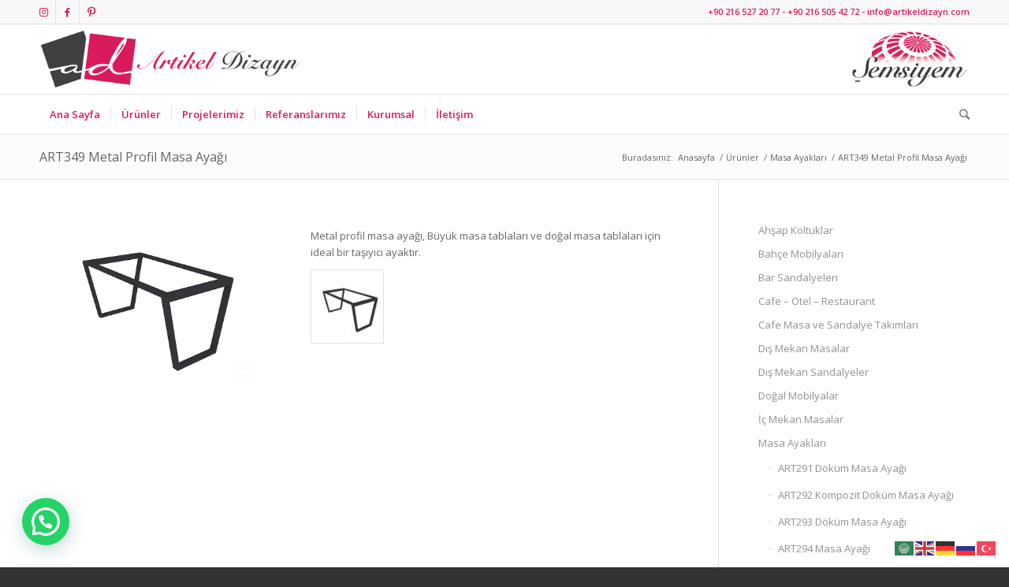

--- FILE ---
content_type: text/html; charset=UTF-8
request_url: https://artikeldizayn.com/urunler/masa-ayaklari/art349-metal-profil-masa-ayagi
body_size: 29080
content:
<!DOCTYPE html>
<html lang="tr" class="html_stretched responsive av-preloader-disabled av-default-lightbox  html_header_top html_logo_left html_bottom_nav_header html_menu_left html_slim html_header_sticky html_header_shrinking html_header_topbar_active html_mobile_menu_phone html_header_searchicon html_content_align_center html_header_unstick_top_disabled html_header_stretch_disabled html_av-overlay-side html_av-overlay-side-classic html_av-submenu-noclone html_entry_id_5909 av-cookies-no-cookie-consent av-no-preview html_text_menu_active ">
<head>
<!-- Global site tag (gtag.js) - Google Ads: 997837321 -->
<script async src="https://www.googletagmanager.com/gtag/js?id=AW-997837321"></script>
<script>
  window.dataLayer = window.dataLayer || [];
  function gtag(){dataLayer.push(arguments);}
  gtag('js', new Date());

  gtag('config', 'AW-997837321');
</script>

<!-- Event snippet for Kişi conversion page -->
<script>
  gtag('event', 'conversion', {'send_to': 'AW-997837321/m4S8CPu9rPkBEImU59sD'});
</script>

<meta charset="UTF-8" />
<meta name="robots" content="index, follow" />


<!-- mobile setting -->
<meta name="viewport" content="width=device-width, initial-scale=1">

<!-- Scripts/CSS and wp_head hook -->
<title>ART349 Metal Profil Masa Ayağı &#8211; Artikel Dizayn</title>
<meta name='robots' content='max-image-preview:large' />

<!-- Google Tag Manager for WordPress by gtm4wp.com -->
<script data-cfasync="false" data-pagespeed-no-defer>
	var gtm4wp_datalayer_name = "dataLayer";
	var dataLayer = dataLayer || [];
</script>
<!-- End Google Tag Manager for WordPress by gtm4wp.com --><link rel='dns-prefetch' href='//www.googletagmanager.com' />
<link rel="alternate" type="application/rss+xml" title="Artikel Dizayn &raquo; akışı" href="https://artikeldizayn.com/feed" />
<link rel="alternate" type="application/rss+xml" title="Artikel Dizayn &raquo; yorum akışı" href="https://artikeldizayn.com/comments/feed" />
<link rel="alternate" title="oEmbed (JSON)" type="application/json+oembed" href="https://artikeldizayn.com/wp-json/oembed/1.0/embed?url=https%3A%2F%2Fartikeldizayn.com%2Furunler%2Fmasa-ayaklari%2Fart349-metal-profil-masa-ayagi" />
<link rel="alternate" title="oEmbed (XML)" type="text/xml+oembed" href="https://artikeldizayn.com/wp-json/oembed/1.0/embed?url=https%3A%2F%2Fartikeldizayn.com%2Furunler%2Fmasa-ayaklari%2Fart349-metal-profil-masa-ayagi&#038;format=xml" />

<!-- google webfont font replacement -->

			<script type='text/javascript'>

				(function() {
					
					/*	check if webfonts are disabled by user setting via cookie - or user must opt in.	*/
					var html = document.getElementsByTagName('html')[0];
					var cookie_check = html.className.indexOf('av-cookies-needs-opt-in') >= 0 || html.className.indexOf('av-cookies-can-opt-out') >= 0;
					var allow_continue = true;
					var silent_accept_cookie = html.className.indexOf('av-cookies-user-silent-accept') >= 0;

					if( cookie_check && ! silent_accept_cookie )
					{
						if( ! document.cookie.match(/aviaCookieConsent/) || html.className.indexOf('av-cookies-session-refused') >= 0 )
						{
							allow_continue = false;
						}
						else
						{
							if( ! document.cookie.match(/aviaPrivacyRefuseCookiesHideBar/) )
							{
								allow_continue = false;
							}
							else if( ! document.cookie.match(/aviaPrivacyEssentialCookiesEnabled/) )
							{
								allow_continue = false;
							}
							else if( document.cookie.match(/aviaPrivacyGoogleWebfontsDisabled/) )
							{
								allow_continue = false;
							}
						}
					}
					
					if( allow_continue )
					{
						var f = document.createElement('link');
					
						f.type 	= 'text/css';
						f.rel 	= 'stylesheet';
						f.href 	= '//fonts.googleapis.com/css?family=Open+Sans:400,600';
						f.id 	= 'avia-google-webfont';

						document.getElementsByTagName('head')[0].appendChild(f);
					}
				})();
			
			</script>
			<style id='wp-img-auto-sizes-contain-inline-css' type='text/css'>
img:is([sizes=auto i],[sizes^="auto," i]){contain-intrinsic-size:3000px 1500px}
/*# sourceURL=wp-img-auto-sizes-contain-inline-css */
</style>
<style id='wp-emoji-styles-inline-css' type='text/css'>

	img.wp-smiley, img.emoji {
		display: inline !important;
		border: none !important;
		box-shadow: none !important;
		height: 1em !important;
		width: 1em !important;
		margin: 0 0.07em !important;
		vertical-align: -0.1em !important;
		background: none !important;
		padding: 0 !important;
	}
/*# sourceURL=wp-emoji-styles-inline-css */
</style>
<link rel='stylesheet' id='wp-pagenavi-css' href='https://artikeldizayn.com/wp-content/plugins/wp-pagenavi/pagenavi-css.css?ver=2.70' type='text/css' media='all' />
<link rel='stylesheet' id='avia-merged-styles-css' href='https://artikeldizayn.com/wp-content/uploads/dynamic_avia/avia-merged-styles-2c04eaed6dc803ff85ad3aa2bcc0ded7---5e5fbe720b548.css' type='text/css' media='all' />
<script type="text/javascript" src="https://artikeldizayn.com/wp-includes/js/jquery/jquery.min.js?ver=3.7.1" id="jquery-core-js"></script>
<script type="text/javascript" src="https://artikeldizayn.com/wp-includes/js/jquery/jquery-migrate.min.js?ver=3.4.1" id="jquery-migrate-js"></script>

<!-- Site Kit tarafından eklenen Google etiketi (gtag.js) snippet&#039;i -->
<!-- Google Analytics snippet added by Site Kit -->
<script type="text/javascript" src="https://www.googletagmanager.com/gtag/js?id=G-E7Q5RNLRD2" id="google_gtagjs-js" async></script>
<script type="text/javascript" id="google_gtagjs-js-after">
/* <![CDATA[ */
window.dataLayer = window.dataLayer || [];function gtag(){dataLayer.push(arguments);}
gtag("set","linker",{"domains":["artikeldizayn.com"]});
gtag("js", new Date());
gtag("set", "developer_id.dZTNiMT", true);
gtag("config", "G-E7Q5RNLRD2");
 window._googlesitekit = window._googlesitekit || {}; window._googlesitekit.throttledEvents = []; window._googlesitekit.gtagEvent = (name, data) => { var key = JSON.stringify( { name, data } ); if ( !! window._googlesitekit.throttledEvents[ key ] ) { return; } window._googlesitekit.throttledEvents[ key ] = true; setTimeout( () => { delete window._googlesitekit.throttledEvents[ key ]; }, 5 ); gtag( "event", name, { ...data, event_source: "site-kit" } ); }; 
//# sourceURL=google_gtagjs-js-after
/* ]]> */
</script>
<link rel="https://api.w.org/" href="https://artikeldizayn.com/wp-json/" /><link rel="alternate" title="JSON" type="application/json" href="https://artikeldizayn.com/wp-json/wp/v2/pages/5909" /><link rel="EditURI" type="application/rsd+xml" title="RSD" href="https://artikeldizayn.com/xmlrpc.php?rsd" />
<meta name="generator" content="WordPress 6.9" />
<link rel="canonical" href="https://artikeldizayn.com/urunler/masa-ayaklari/art349-metal-profil-masa-ayagi" />
<link rel='shortlink' href='https://artikeldizayn.com/?p=5909' />
<meta name="generator" content="Site Kit by Google 1.170.0" />
<!-- Google Tag Manager for WordPress by gtm4wp.com -->
<!-- GTM Container placement set to automatic -->
<script data-cfasync="false" data-pagespeed-no-defer type="text/javascript">
	var dataLayer_content = {"pagePostType":"page","pagePostType2":"single-page","pagePostAuthor":"Artikeldizayn"};
	dataLayer.push( dataLayer_content );
</script>
<script data-cfasync="false" data-pagespeed-no-defer type="text/javascript">
(function(w,d,s,l,i){w[l]=w[l]||[];w[l].push({'gtm.start':
new Date().getTime(),event:'gtm.js'});var f=d.getElementsByTagName(s)[0],
j=d.createElement(s),dl=l!='dataLayer'?'&l='+l:'';j.async=true;j.src=
'//www.googletagmanager.com/gtm.js?id='+i+dl;f.parentNode.insertBefore(j,f);
})(window,document,'script','dataLayer','GTM-K99H2FQR');
</script>
<!-- End Google Tag Manager for WordPress by gtm4wp.com --><link rel="profile" href="http://gmpg.org/xfn/11" />
<link rel="alternate" type="application/rss+xml" title="Artikel Dizayn RSS2 Feed" href="https://artikeldizayn.com/feed" />
<link rel="pingback" href="https://artikeldizayn.com/xmlrpc.php" />
<!--[if lt IE 9]><script src="https://artikeldizayn.com/wp-content/themes/enfold/js/html5shiv.js"></script><![endif]-->


<!-- Site Kit tarafından eklenen Google AdSense meta etiketleri -->
<meta name="google-adsense-platform-account" content="ca-host-pub-2644536267352236">
<meta name="google-adsense-platform-domain" content="sitekit.withgoogle.com">
<!-- Site Kit tarafından eklenen Google AdSense meta etiketlerine son verin -->
<style type="text/css">.recentcomments a{display:inline !important;padding:0 !important;margin:0 !important;}</style>
<!-- To speed up the rendering and to display the site as fast as possible to the user we include some styles and scripts for above the fold content inline -->
<script type="text/javascript">'use strict';var avia_is_mobile=!1;if(/Android|webOS|iPhone|iPad|iPod|BlackBerry|IEMobile|Opera Mini/i.test(navigator.userAgent)&&'ontouchstart' in document.documentElement){avia_is_mobile=!0;document.documentElement.className+=' avia_mobile '}
else{document.documentElement.className+=' avia_desktop '};document.documentElement.className+=' js_active ';(function(){var e=['-webkit-','-moz-','-ms-',''],n='';for(var t in e){if(e[t]+'transform' in document.documentElement.style){document.documentElement.className+=' avia_transform ';n=e[t]+'transform'};if(e[t]+'perspective' in document.documentElement.style)document.documentElement.className+=' avia_transform3d '};if(typeof document.getElementsByClassName=='function'&&typeof document.documentElement.getBoundingClientRect=='function'&&avia_is_mobile==!1){if(n&&window.innerHeight>0){setTimeout(function(){var e=0,o={},a=0,t=document.getElementsByClassName('av-parallax'),i=window.pageYOffset||document.documentElement.scrollTop;for(e=0;e<t.length;e++){t[e].style.top='0px';o=t[e].getBoundingClientRect();a=Math.ceil((window.innerHeight+i-o.top)*0.3);t[e].style[n]='translate(0px, '+a+'px)';t[e].style.top='auto';t[e].className+=' enabled-parallax '}},50)}}})();</script><style type='text/css'>
@font-face {font-family: 'entypo-fontello'; font-weight: normal; font-style: normal; font-display: auto;
src: url('https://artikeldizayn.com/wp-content/themes/enfold/config-templatebuilder/avia-template-builder/assets/fonts/entypo-fontello.eot');
src: url('https://artikeldizayn.com/wp-content/themes/enfold/config-templatebuilder/avia-template-builder/assets/fonts/entypo-fontello.eot?#iefix') format('embedded-opentype'), 
url('https://artikeldizayn.com/wp-content/themes/enfold/config-templatebuilder/avia-template-builder/assets/fonts/entypo-fontello.woff') format('woff'),
url('https://artikeldizayn.com/wp-content/themes/enfold/config-templatebuilder/avia-template-builder/assets/fonts/entypo-fontello.woff2') format('woff2'),
url('https://artikeldizayn.com/wp-content/themes/enfold/config-templatebuilder/avia-template-builder/assets/fonts/entypo-fontello.ttf') format('truetype'), 
url('https://artikeldizayn.com/wp-content/themes/enfold/config-templatebuilder/avia-template-builder/assets/fonts/entypo-fontello.svg#entypo-fontello') format('svg');
} #top .avia-font-entypo-fontello, body .avia-font-entypo-fontello, html body [data-av_iconfont='entypo-fontello']:before{ font-family: 'entypo-fontello'; }
</style>

<!--
Debugging Info for Theme support: 

Theme: Artikel Dizayn Teması
Version: 4.7.3
Installed: enfold
AviaFramework Version: 5.0
AviaBuilder Version: 4.7.1.1
aviaElementManager Version: 1.0.1
ML:512-PU:208-PLA:9
WP:6.9
Compress: CSS:all theme files - JS:all theme files
Updates: disabled
PLAu:9
-->
<link rel='stylesheet' id='joinchat-css' href='https://artikeldizayn.com/wp-content/plugins/creame-whatsapp-me/public/css/joinchat-btn.min.css?ver=6.0.10' type='text/css' media='all' />
<style id='joinchat-inline-css' type='text/css'>
.joinchat{--ch:142;--cs:70%;--cl:49%;--bw:1}
/*# sourceURL=joinchat-inline-css */
</style>
</head>




<body id="top" class="wp-singular page-template-default page page-id-5909 page-child parent-pageid-19 wp-theme-enfold  rtl_columns stretched open_sans" itemscope="itemscope" itemtype="https://schema.org/WebPage" >

	
<!-- GTM Container placement set to automatic -->
<!-- Google Tag Manager (noscript) -->
				<noscript><iframe src="https://www.googletagmanager.com/ns.html?id=GTM-K99H2FQR" height="0" width="0" style="display:none;visibility:hidden" aria-hidden="true"></iframe></noscript>
<!-- End Google Tag Manager (noscript) -->
	<div id='wrap_all'>

	
<header id='header' class='all_colors header_color light_bg_color  av_header_top av_logo_left av_bottom_nav_header av_menu_left av_slim av_header_sticky av_header_shrinking av_header_stretch_disabled av_mobile_menu_phone av_header_searchicon av_header_unstick_top_disabled av_seperator_small_border'  role="banner" itemscope="itemscope" itemtype="https://schema.org/WPHeader" >

		<div id='header_meta' class='container_wrap container_wrap_meta  av_icon_active_left av_extra_header_active av_phone_active_right av_entry_id_5909'>
		
			      <div class='container'>
			      <ul class='noLightbox social_bookmarks icon_count_3'><li class='social_bookmarks_instagram av-social-link-instagram social_icon_1'><a target="_blank" aria-label="Link to Instagram" href='https://instagram.com/artikeldizayn' aria-hidden='false' data-av_icon='' data-av_iconfont='entypo-fontello' title='Instagram' rel="noopener"><span class='avia_hidden_link_text'>Instagram</span></a></li><li class='social_bookmarks_facebook av-social-link-facebook social_icon_2'><a target="_blank" aria-label="Link to Facebook" href='https://facebook.com/artstildizayn' aria-hidden='false' data-av_icon='' data-av_iconfont='entypo-fontello' title='Facebook' rel="noopener"><span class='avia_hidden_link_text'>Facebook</span></a></li><li class='social_bookmarks_pinterest av-social-link-pinterest social_icon_3'><a target="_blank" aria-label="Link to Pinterest" href='https://tr.pinterest.com/artikeldizayn/' aria-hidden='false' data-av_icon='' data-av_iconfont='entypo-fontello' title='Pinterest' rel="noopener"><span class='avia_hidden_link_text'>Pinterest</span></a></li></ul><div class='phone-info '><span>+90 216 527 20 77 - +90 216 505 42 72 - info@artikeldizayn.com</span></div>			      </div>
		</div>

		<div  id='header_main' class='container_wrap container_wrap_logo'>
	
        <div class='container av-logo-container'><div class='inner-container'><span class='logo'><a href='https://artikeldizayn.com/'><img height='100' width='300' src='https://artikeldizayn.com/wp-content/uploads/2016/10/logo.png' alt='Artikel Dizayn' title='' /></a></span><div class='semsiye-logo'><a href='https://www.semsiyem.com'><img src='/wp-content/uploads/logo/semlogo.jpg' alt='Şemsiye'/></a></div></div></div><div id='header_main_alternate' class='container_wrap'><div class='container'><nav class='main_menu' data-selectname='Sayfa seçiniz'  role="navigation" itemscope="itemscope" itemtype="https://schema.org/SiteNavigationElement" ><div class="avia-menu av-main-nav-wrap"><ul id="avia-menu" class="menu av-main-nav"><li id="menu-item-2824" class="menu-item menu-item-type-post_type menu-item-object-page menu-item-home menu-item-top-level menu-item-top-level-1"><a href="https://artikeldizayn.com/" itemprop="url"><span class="avia-bullet"></span><span class="avia-menu-text">Ana Sayfa</span><span class="avia-menu-fx"><span class="avia-arrow-wrap"><span class="avia-arrow"></span></span></span></a></li>
<li id="menu-item-1836" class="menu-item menu-item-type-post_type menu-item-object-page current-page-ancestor menu-item-has-children menu-item-mega-parent  menu-item-top-level menu-item-top-level-2"><a href="https://artikeldizayn.com/urunler" itemprop="url"><span class="avia-bullet"></span><span class="avia-menu-text">Ürünler</span><span class="avia-menu-fx"><span class="avia-arrow-wrap"><span class="avia-arrow"></span></span></span></a>
<div class='avia_mega_div avia_mega5 twelve units'>

<ul class="sub-menu">
	<li id="menu-item-2837" class="menu-item menu-item-type-post_type menu-item-object-page menu-item-has-children avia_mega_menu_columns_5 three units  avia_mega_menu_columns_first"><span class='mega_menu_title heading-color av-special-font'><a href='https://artikeldizayn.com/urunler/cafe-otel-restaurant'>CAFE &#8211; OTEL &#8211; RESTAURANT</a></span>
	<ul class="sub-menu">
		<li id="menu-item-1593" class="menu-item menu-item-type-post_type menu-item-object-page menu-item-has-children"><a href="https://artikeldizayn.com/ic-mekan-sandalyeler" itemprop="url"><span class="avia-bullet"></span><span class="avia-menu-text">İç Mekan Sandalyeler</span></a>
		<ul class="sub-menu">
			<li id="menu-item-2057" class="menu-item menu-item-type-post_type menu-item-object-page"><a href="https://artikeldizayn.com/urunler/ahsap-koltuklar" itemprop="url"><span class="avia-bullet"></span><span class="avia-menu-text">Ahşap Koltuklar</span></a></li>
			<li id="menu-item-1588" class="menu-item menu-item-type-post_type menu-item-object-page"><a href="https://artikeldizayn.com/urunler/bar-sandalyeleri" itemprop="url"><span class="avia-bullet"></span><span class="avia-menu-text">Bar Sandalyeleri</span></a></li>
		</ul>
</li>
		<li id="menu-item-1592" class="menu-item menu-item-type-post_type menu-item-object-page"><a href="https://artikeldizayn.com/urunler/masa" itemprop="url"><span class="avia-bullet"></span><span class="avia-menu-text">İç Mekan Masalar</span></a></li>
		<li id="menu-item-1586" class="menu-item menu-item-type-post_type menu-item-object-page"><a href="https://artikeldizayn.com/urunler/dis-mekan-sandalyeler" itemprop="url"><span class="avia-bullet"></span><span class="avia-menu-text">Dış Mekan Sandalyeler</span></a></li>
		<li id="menu-item-1589" class="menu-item menu-item-type-post_type menu-item-object-page"><a href="https://artikeldizayn.com/urunler/dis-mekan-masalar" itemprop="url"><span class="avia-bullet"></span><span class="avia-menu-text">Dış Mekan Masalar</span></a></li>
		<li id="menu-item-1596" class="menu-item menu-item-type-post_type menu-item-object-page"><a href="https://artikeldizayn.com/urunler/masa-tablalari" itemprop="url"><span class="avia-bullet"></span><span class="avia-menu-text">Masa Tablaları</span></a></li>
		<li id="menu-item-1595" class="menu-item menu-item-type-post_type menu-item-object-page current-page-ancestor"><a href="https://artikeldizayn.com/urunler/masa-ayaklari" itemprop="url"><span class="avia-bullet"></span><span class="avia-menu-text">Masa Ayakları</span></a></li>
		<li id="menu-item-1600" class="menu-item menu-item-type-post_type menu-item-object-page"><a href="https://artikeldizayn.com/urunler/plastik-sandalyeler" itemprop="url"><span class="avia-bullet"></span><span class="avia-menu-text">Plastik Sandalyeler</span></a></li>
		<li id="menu-item-1594" class="menu-item menu-item-type-post_type menu-item-object-page"><a href="https://artikeldizayn.com/?page_id=1340" itemprop="url"><span class="avia-bullet"></span><span class="avia-menu-text">Kanepe ve Sedir</span></a></li>
		<li id="menu-item-1597" class="menu-item menu-item-type-post_type menu-item-object-page"><a href="https://artikeldizayn.com/?page_id=1511" itemprop="url"><span class="avia-bullet"></span><span class="avia-menu-text">Mutfak ve Banyo Dolapları</span></a></li>
		<li id="menu-item-1598" class="menu-item menu-item-type-post_type menu-item-object-page"><a href="https://artikeldizayn.com/urunler/ofis-mobilyalar" itemprop="url"><span class="avia-bullet"></span><span class="avia-menu-text">Ofis Mobilyaları</span></a></li>
		<li id="menu-item-1599" class="menu-item menu-item-type-post_type menu-item-object-page"><a href="https://artikeldizayn.com/urunler/okul-sralar" itemprop="url"><span class="avia-bullet"></span><span class="avia-menu-text">Cafe Masa ve Sandalye Takımları</span></a></li>
	</ul>
</li>
	<li id="menu-item-2836" class="menu-item menu-item-type-post_type menu-item-object-page menu-item-has-children avia_mega_menu_columns_5 three units "><span class='mega_menu_title heading-color av-special-font'><a href='https://artikeldizayn.com/urunler/bahce-mobilyalari'>BAHÇE MOBİLYALARI</a></span>
	<ul class="sub-menu">
		<li id="menu-item-1587" class="menu-item menu-item-type-post_type menu-item-object-page"><a href="https://artikeldizayn.com/urunler/bahce-mobilyalari/bahce-takimi" itemprop="url"><span class="avia-bullet"></span><span class="avia-menu-text">Bahçe Takımları</span></a></li>
		<li id="menu-item-5855" class="menu-item menu-item-type-post_type menu-item-object-page"><a href="https://artikeldizayn.com/urunler/bahce-mobilyalari/bahce-sandalyeleri" itemprop="url"><span class="avia-bullet"></span><span class="avia-menu-text">Bahçe Sandalyeleri</span></a></li>
		<li id="menu-item-5854" class="menu-item menu-item-type-post_type menu-item-object-page"><a href="https://artikeldizayn.com/urunler/bahce-mobilyalari/bahce-masalari" itemprop="url"><span class="avia-bullet"></span><span class="avia-menu-text">Bahçe Masaları</span></a></li>
		<li id="menu-item-1591" class="menu-item menu-item-type-post_type menu-item-object-page"><a href="https://artikeldizayn.com/urunler/hamak-ve-salncaklar" itemprop="url"><span class="avia-bullet"></span><span class="avia-menu-text">Salıncaklar</span></a></li>
	</ul>
</li>
	<li id="menu-item-1590" class="menu-item menu-item-type-post_type menu-item-object-page menu-item-has-children avia_mega_menu_columns_5 three units "><span class='mega_menu_title heading-color av-special-font'><a href='https://artikeldizayn.com/urunler/dogal-mobilyalar'>DOĞAL MOBİLYALAR</a></span>
	<ul class="sub-menu">
		<li id="menu-item-4476" class="menu-item menu-item-type-post_type menu-item-object-page"><a href="https://artikeldizayn.com/urunler/dogal-mobilyalar/dogal-masalar" itemprop="url"><span class="avia-bullet"></span><span class="avia-menu-text">Doğal Masalar</span></a></li>
		<li id="menu-item-3041" class="menu-item menu-item-type-post_type menu-item-object-page"><a href="https://artikeldizayn.com/urunler/dogal-mobilyalar/tamamlayici-mobilyalar-html" itemprop="url"><span class="avia-bullet"></span><span class="avia-menu-text">Tamamlayıcı Mobilyalar</span></a></li>
		<li id="menu-item-5510" class="menu-item menu-item-type-post_type menu-item-object-page"><a href="https://artikeldizayn.com/urunler/dogal-mobilyalar/dogal-mobilyalar-ahsap-servis-tabaklari" itemprop="url"><span class="avia-bullet"></span><span class="avia-menu-text">Ahşap Servis Tabakları</span></a></li>
		<li id="menu-item-5506" class="menu-item menu-item-type-post_type menu-item-object-page"><a href="https://artikeldizayn.com/urunler/dogal-mobilyalar/dogal-aksesuarlar" itemprop="url"><span class="avia-bullet"></span><span class="avia-menu-text">Doğal Ahşap Aksesuarları</span></a></li>
	</ul>
</li>
	<li id="menu-item-1603" class="menu-item menu-item-type-post_type menu-item-object-page menu-item-has-children avia_mega_menu_columns_5 three units "><span class='mega_menu_title heading-color av-special-font'><a href='https://artikeldizayn.com/urunler/sezlonglar'>ŞEZLONGLAR</a></span>
	<ul class="sub-menu">
		<li id="menu-item-4185" class="menu-item menu-item-type-post_type menu-item-object-page"><a href="https://artikeldizayn.com/urunler/sezlonglar/sezlong-modelleri" itemprop="url"><span class="avia-bullet"></span><span class="avia-menu-text">Şezlong Modelleri</span></a></li>
		<li id="menu-item-4183" class="menu-item menu-item-type-post_type menu-item-object-page"><a href="https://artikeldizayn.com/urunler/sezlonglar/masaj-yataklari" itemprop="url"><span class="avia-bullet"></span><span class="avia-menu-text">Spa Masaj Yatakları</span></a></li>
		<li id="menu-item-2875" class="menu-item menu-item-type-post_type menu-item-object-page"><a href="https://artikeldizayn.com/urunler/sezlonglar/sezlong-minderleri" itemprop="url"><span class="avia-bullet"></span><span class="avia-menu-text">Şezlong Minderleri</span></a></li>
		<li id="menu-item-2873" class="menu-item menu-item-type-post_type menu-item-object-page"><a href="https://artikeldizayn.com/urunler/sezlonglar/sandalye-minderleri" itemprop="url"><span class="avia-bullet"></span><span class="avia-menu-text">Ahşap Bakım ve Koruyucu Yağları</span></a></li>
	</ul>
</li>
	<li id="menu-item-3926" class="menu-item menu-item-type-post_type menu-item-object-page menu-item-has-children avia_mega_menu_columns_5 three units avia_mega_menu_columns_last"><span class='mega_menu_title heading-color av-special-font'><a href='https://artikeldizayn.com/urunler/semsiyeler'>ŞEMSİYELER</a></span>
	<ul class="sub-menu">
		<li id="menu-item-1602" class="menu-item menu-item-type-post_type menu-item-object-page"><a href="https://artikeldizayn.com/urunler/semsiye-tente-pergole" itemprop="url"><span class="avia-bullet"></span><span class="avia-menu-text">Şemsiye &#8211; Tente &#8211; Pergole</span></a></li>
		<li id="menu-item-2882" class="menu-item menu-item-type-post_type menu-item-object-page"><a href="https://artikeldizayn.com/urunler/semsiyeler/plaj-semsiyeleri" itemprop="url"><span class="avia-bullet"></span><span class="avia-menu-text">Plaj Şemsiyeleri</span></a></li>
		<li id="menu-item-2880" class="menu-item menu-item-type-post_type menu-item-object-page"><a href="https://artikeldizayn.com/urunler/semsiyeler/ipli-semsiyeler" itemprop="url"><span class="avia-bullet"></span><span class="avia-menu-text">İpli Şemsiyeler</span></a></li>
		<li id="menu-item-2879" class="menu-item menu-item-type-post_type menu-item-object-page"><a href="https://artikeldizayn.com/urunler/semsiyeler/teleskopik-semsiyeler" itemprop="url"><span class="avia-bullet"></span><span class="avia-menu-text">Teleskopik Şemsiyeler</span></a></li>
		<li id="menu-item-2878" class="menu-item menu-item-type-post_type menu-item-object-page"><a href="https://artikeldizayn.com/urunler/semsiyeler/yandan-govdeli-semsiyeler" itemprop="url"><span class="avia-bullet"></span><span class="avia-menu-text">Yandan Gövdeli Şemsiyeler</span></a></li>
		<li id="menu-item-2877" class="menu-item menu-item-type-post_type menu-item-object-page"><a href="https://artikeldizayn.com/urunler/semsiyeler/ahsap-semsiyeler" itemprop="url"><span class="avia-bullet"></span><span class="avia-menu-text">Ahşap Şemsiyeler</span></a></li>
		<li id="menu-item-2876" class="menu-item menu-item-type-post_type menu-item-object-page"><a href="https://artikeldizayn.com/urunler/semsiyeler/semsiye-altliklari" itemprop="url"><span class="avia-bullet"></span><span class="avia-menu-text">Şemsiye Altlıkları</span></a></li>
	</ul>
</li>
</ul>

</div>
</li>
<li id="menu-item-1835" class="menu-item menu-item-type-post_type menu-item-object-page menu-item-top-level menu-item-top-level-3"><a href="https://artikeldizayn.com/urunler/projelerimiz" itemprop="url"><span class="avia-bullet"></span><span class="avia-menu-text">Projelerimiz</span><span class="avia-menu-fx"><span class="avia-arrow-wrap"><span class="avia-arrow"></span></span></span></a></li>
<li id="menu-item-1834" class="menu-item menu-item-type-post_type menu-item-object-page menu-item-top-level menu-item-top-level-4"><a href="https://artikeldizayn.com/urunler/referanslarimiz" itemprop="url"><span class="avia-bullet"></span><span class="avia-menu-text">Referanslarımız</span><span class="avia-menu-fx"><span class="avia-arrow-wrap"><span class="avia-arrow"></span></span></span></a></li>
<li id="menu-item-1833" class="menu-item menu-item-type-post_type menu-item-object-page menu-item-top-level menu-item-top-level-5"><a href="https://artikeldizayn.com/kurumsal" itemprop="url"><span class="avia-bullet"></span><span class="avia-menu-text">Kurumsal</span><span class="avia-menu-fx"><span class="avia-arrow-wrap"><span class="avia-arrow"></span></span></span></a></li>
<li id="menu-item-1837" class="menu-item menu-item-type-post_type menu-item-object-page menu-item-top-level menu-item-top-level-6"><a href="https://artikeldizayn.com/iletisim" itemprop="url"><span class="avia-bullet"></span><span class="avia-menu-text">İletişim</span><span class="avia-menu-fx"><span class="avia-arrow-wrap"><span class="avia-arrow"></span></span></span></a></li>
<li id="menu-item-search" class="noMobile menu-item menu-item-search-dropdown menu-item-avia-special"><a aria-label="Ara" href="?s=" rel="nofollow" data-avia-search-tooltip="

&lt;form role=&quot;search&quot; action=&quot;https://artikeldizayn.com/&quot; id=&quot;searchform&quot; method=&quot;get&quot; class=&quot;&quot;&gt;
	&lt;div&gt;
		&lt;input type=&quot;submit&quot; value=&quot;&quot; id=&quot;searchsubmit&quot; class=&quot;button avia-font-entypo-fontello&quot; /&gt;
		&lt;input type=&quot;text&quot; id=&quot;s&quot; name=&quot;s&quot; value=&quot;&quot; placeholder='Ara' /&gt;
			&lt;/div&gt;
&lt;/form&gt;" aria-hidden='false' data-av_icon='' data-av_iconfont='entypo-fontello'><span class="avia_hidden_link_text">Ara</span></a></li><li class="av-burger-menu-main menu-item-avia-special ">
	        			<a href="#">
							<span class="av-hamburger av-hamburger--spin av-js-hamburger">
					        <span class="av-hamburger-box">
						          <span class="av-hamburger-inner"></span>
						          <strong>Menu</strong>
					        </span>
							</span>
						</a>
	        		   </li></ul></div></nav></div> </div> 
		<!-- end container_wrap-->
		</div>
		<div class='header_bg'></div>

<!-- end header -->
</header>
		
	<div id='main' class='all_colors' data-scroll-offset='88'>

	<div class='stretch_full container_wrap alternate_color light_bg_color title_container'><div class='container'><h1 class='main-title entry-title '><a href='https://artikeldizayn.com/urunler/masa-ayaklari/art349-metal-profil-masa-ayagi' rel='bookmark' title='Kalıcı Link: ART349 Metal Profil Masa Ayağı'  itemprop="headline" >ART349 Metal Profil Masa Ayağı</a></h1><div class="breadcrumb breadcrumbs avia-breadcrumbs"><div class="breadcrumb-trail" ><span class="trail-before"><span class="breadcrumb-title">Buradasınız:</span></span> <span  itemscope="itemscope" itemtype="https://schema.org/BreadcrumbList" ><span  itemscope="itemscope" itemtype="https://schema.org/ListItem" itemprop="itemListElement" ><a itemprop="url"href="https://artikeldizayn.com" title="Artikel Dizayn" rel="home" class="trail-begin"><span itemprop="name">Anasayfa</span></a><span itemprop="position" class="hidden">1</span></span></span> <span class="sep">/</span> <span  itemscope="itemscope" itemtype="https://schema.org/BreadcrumbList" ><span  itemscope="itemscope" itemtype="https://schema.org/ListItem" itemprop="itemListElement" ><a itemprop="url"href="https://artikeldizayn.com/urunler" title="Ürünler"><span itemprop="name">Ürünler</span></a><span itemprop="position" class="hidden">2</span></span></span> <span class="sep">/</span> <span  itemscope="itemscope" itemtype="https://schema.org/BreadcrumbList" ><span  itemscope="itemscope" itemtype="https://schema.org/ListItem" itemprop="itemListElement" ><a itemprop="url"href="https://artikeldizayn.com/urunler/masa-ayaklari" title="Masa Ayakları"><span itemprop="name">Masa Ayakları</span></a><span itemprop="position" class="hidden">3</span></span></span> <span class="sep">/</span> <span class="trail-end">ART349 Metal Profil Masa Ayağı</span></div></div></div></div><div   class='main_color container_wrap_first container_wrap sidebar_right' style=' '  ><div class='container' ><main  role="main" itemprop="mainContentOfPage"  class='template-page content  av-content-small alpha units'><div class='post-entry post-entry-type-page post-entry-5909'><div class='entry-content-wrapper clearfix'><div class="flex_column av_two_fifth  flex_column_div first  avia-builder-el-0  el_before_av_three_fifth  avia-builder-el-first  " ><div  class='avia-image-container avia_animated_image avia_animate_when_almost_visible pop-up av-styling-    avia-builder-el-1  avia-builder-el-no-sibling  avia-align-left '  itemprop="image" itemscope="itemscope" itemtype="https://schema.org/ImageObject"  ><div class='avia-image-container-inner'><div class='avia-image-overlay-wrap'><a href='https://artikeldizayn.com/wp-content/uploads/2017/01/ayak4-1.jpg' class='avia_image'  ><img class='avia_image ' src='https://artikeldizayn.com/wp-content/uploads/2017/01/ayak4-1.jpg' alt='Metal ayak' title='ART349 Metal Profil Ayak'  itemprop="thumbnailUrl"  /></a></div></div></div></div><div class="flex_column av_three_fifth  flex_column_div av-zero-column-padding   avia-builder-el-2  el_after_av_two_fifth  avia-builder-el-last  " style='border-radius:0px; '><section class="av_textblock_section "  itemscope="itemscope" itemtype="https://schema.org/CreativeWork" ><div class='avia_textblock  '   itemprop="text" ><p>Metal profil masa ayağı, Büyük masa tablaları ve doğal masa tablaları için ideal bir taşıyıcı ayaktır.</p>
</div></section>
<div  class='avia-gallery  avia-gallery-1 avia_lazyload avia-gallery-animate avia_animate_when_visible  avia-builder-el-4  el_after_av_textblock  avia-builder-el-last '  itemprop="image" itemscope="itemscope" itemtype="https://schema.org/ImageObject" ><div class='avia-gallery-thumb'> <a href='https://artikeldizayn.com/wp-content/uploads/2017/01/ayak4-1.jpg' data-rel='gallery-1' data-prev-img='https://artikeldizayn.com/wp-content/uploads/2017/01/ayak4-1.jpg' class='first_thumb lightbox ' data-onclick='1' title='Metal Profil Ayak'  itemprop="thumbnailUrl" ><img data-avia-tooltip='Metal Profil Ayak' src='https://artikeldizayn.com/wp-content/uploads/2017/01/ayak4-1-180x180.jpg' width='180' height='180'  title='ART349 Metal Profil Ayak' alt='Metal ayak' /></a></div></div></div></p>
</div></div></main><!-- close content main element --> <!-- section close by builder template --><aside class='sidebar sidebar_right   alpha units'  role="complementary" itemscope="itemscope" itemtype="https://schema.org/WPSideBar" ><div class='inner_sidebar extralight-border'><nav class='widget widget_nav_menu widget_nav_hide_child'><ul class='nested_nav'><li class="page_item page-item-1199 page_item_has_children"><a href="https://artikeldizayn.com/urunler/ahsap-koltuklar">Ahşap Koltuklar</a>
<ul class='children'>
	<li class="page_item page-item-1446"><a href="https://artikeldizayn.com/urunler/ahsap-koltuklar/525-art2002-ahsap-koltuk">ART2002 Ahşap Koltuk</a></li>
	<li class="page_item page-item-1449"><a href="https://artikeldizayn.com/urunler/ahsap-koltuklar/526-art2003-ahsap-koltuk">ART2003 Ahşap Koltuk</a></li>
	<li class="page_item page-item-1453"><a href="https://artikeldizayn.com/urunler/ahsap-koltuklar/527-art2004-ahsap-koltuk">ART2004 Ahşap Koltuk</a></li>
	<li class="page_item page-item-1467"><a href="https://artikeldizayn.com/urunler/ahsap-koltuklar/532-art2009-ahsap-koltuk">ART2009 Ahşap Koltuk</a></li>
	<li class="page_item page-item-1470"><a href="https://artikeldizayn.com/urunler/ahsap-koltuklar/533-art2010-ahsap-koltuk">ART2010 Ahşap Koltuk</a></li>
	<li class="page_item page-item-1476"><a href="https://artikeldizayn.com/urunler/ahsap-koltuklar/534-art2011-ahsap-koltuk">ART2011 Ahşap Koltuk</a></li>
	<li class="page_item page-item-1479"><a href="https://artikeldizayn.com/urunler/ahsap-koltuklar/535-art2012-ahsap-koltuk">ART2012 Ahşap Koltuk</a></li>
	<li class="page_item page-item-1482"><a href="https://artikeldizayn.com/urunler/ahsap-koltuklar/536-art2013-ahsap-koltuk">ART2013 Ahşap Koltuk</a></li>
	<li class="page_item page-item-1485"><a href="https://artikeldizayn.com/urunler/ahsap-koltuklar/537-art2014-ahsap-koltuk">ART2014 Ahşap Koltuk</a></li>
	<li class="page_item page-item-1491"><a href="https://artikeldizayn.com/urunler/ahsap-koltuklar/538-art2015-ahsap-koltuk">ART2015 Ahşap Koltuk</a></li>
	<li class="page_item page-item-1497"><a href="https://artikeldizayn.com/urunler/ahsap-koltuklar/539-art2016-ahsap-koltuk">ART2016 Ahşap Koltuk</a></li>
	<li class="page_item page-item-1500"><a href="https://artikeldizayn.com/urunler/ahsap-koltuklar/540-art2017-ahsap-koltuk">ART2017 Ahşap Koltuk</a></li>
	<li class="page_item page-item-1503"><a href="https://artikeldizayn.com/urunler/ahsap-koltuklar/541-art2018-ahsap-koltuk">ART2018 Ahşap Koltuk</a></li>
	<li class="page_item page-item-1507"><a href="https://artikeldizayn.com/urunler/ahsap-koltuklar/542-art2019-ahsap-koltuk">ART2019 Ahşap Koltuk</a></li>
</ul>
</li>
<li class="page_item page-item-2832 page_item_has_children"><a href="https://artikeldizayn.com/urunler/bahce-mobilyalari">Bahçe Mobilyaları</a>
<ul class='children'>
	<li class="page_item page-item-8502 page_item_has_children"><a href="https://artikeldizayn.com/urunler/bahce-mobilyalari/art421-bahce-takimlari">ART478 Bahçe Takımları</a>
	<ul class='children'>
		<li class="page_item page-item-9963"><a href="https://artikeldizayn.com/urunler/bahce-mobilyalari/art421-bahce-takimlari/art396-iroko-bahce-takimi">ART396 İroko Bahçe Takımı</a></li>
	</ul>
</li>
	<li class="page_item page-item-5850 page_item_has_children"><a href="https://artikeldizayn.com/urunler/bahce-mobilyalari/bahce-masalari">Bahçe Masaları</a>
	<ul class='children'>
		<li class="page_item page-item-8171"><a href="https://artikeldizayn.com/urunler/bahce-mobilyalari/bahce-masalari/art201-iroko-masa">ART201 İroko Masa</a></li>
		<li class="page_item page-item-8176"><a href="https://artikeldizayn.com/urunler/bahce-mobilyalari/bahce-masalari/art202-iroko-masa">ART202 İroko Masa</a></li>
	</ul>
</li>
	<li class="page_item page-item-5848 page_item_has_children"><a href="https://artikeldizayn.com/urunler/bahce-mobilyalari/bahce-sandalyeleri">Bahçe Sandalyeleri</a>
	<ul class='children'>
		<li class="page_item page-item-8511"><a href="https://artikeldizayn.com/urunler/bahce-mobilyalari/bahce-sandalyeleri/art003-bahce-sandalyesi">ART003 Bahçe Sandalyesi</a></li>
		<li class="page_item page-item-8155"><a href="https://artikeldizayn.com/urunler/bahce-mobilyalari/bahce-sandalyeleri/art014-aluminyum-tekstilen-sandalye">ART014 Alüminyum Tekstilen Sandalye</a></li>
		<li class="page_item page-item-8159"><a href="https://artikeldizayn.com/urunler/bahce-mobilyalari/bahce-sandalyeleri/art025-pvc-rattan-sandalye">ART025 PVC Rattan Sandalye</a></li>
		<li class="page_item page-item-8164"><a href="https://artikeldizayn.com/urunler/bahce-mobilyalari/bahce-sandalyeleri/art032-rattan-kolsuz-sandalye">ART032 Rattan Kolsuz Sandalye</a></li>
		<li class="page_item page-item-8168"><a href="https://artikeldizayn.com/urunler/bahce-mobilyalari/bahce-sandalyeleri/art032-rattan-kolsuz-sandalye-2">ART032 Rattan Kolsuz Sandalye</a></li>
	</ul>
</li>
	<li class="page_item page-item-27 page_item_has_children"><a href="https://artikeldizayn.com/urunler/bahce-mobilyalari/bahce-takimi">Bahçe Takımları</a>
	<ul class='children'>
		<li class="page_item page-item-2097"><a href="https://artikeldizayn.com/urunler/bahce-mobilyalari/bahce-takimi/304-art421-rattan-takm">#2097 (başlık yok)</a></li>
		<li class="page_item page-item-5862"><a href="https://artikeldizayn.com/urunler/bahce-mobilyalari/bahce-takimi/art424-rattan-takim-3">#5862 (başlık yok)</a></li>
		<li class="page_item page-item-9038"><a href="https://artikeldizayn.com/urunler/bahce-mobilyalari/bahce-takimi/ahsap-tenteli-kanepe">Ahşap Tenteli Kanepe</a></li>
		<li class="page_item page-item-9958"><a href="https://artikeldizayn.com/urunler/bahce-mobilyalari/bahce-takimi/iroko-masa-takimi-5">ART397 İroko MasaTakımı</a></li>
		<li class="page_item page-item-2009"><a href="https://artikeldizayn.com/urunler/bahce-mobilyalari/bahce-takimi/444-art398-teak-bahce-takm">ART398 Teak Bahçe Takımı</a></li>
		<li class="page_item page-item-2012"><a href="https://artikeldizayn.com/urunler/bahce-mobilyalari/bahce-takimi/443-art399-teak-bahce-takm">ART399 Teak Bahçe Takımı</a></li>
		<li class="page_item page-item-2015"><a href="https://artikeldizayn.com/urunler/bahce-mobilyalari/bahce-takimi/116-art400-bahce-yemek-takm">ART400 Bahçe Yemek Takımı</a></li>
		<li class="page_item page-item-2018"><a href="https://artikeldizayn.com/urunler/bahce-mobilyalari/bahce-takimi/117-art401-bahce-yemek-takm">ART401 Bahçe Yemek Takımı</a></li>
		<li class="page_item page-item-2022"><a href="https://artikeldizayn.com/urunler/bahce-mobilyalari/bahce-takimi/118-art402-bahce-takm">ART402 Rattan Bahçe Takımı</a></li>
		<li class="page_item page-item-7874"><a href="https://artikeldizayn.com/urunler/bahce-mobilyalari/bahce-takimi/art403-bahce-masa-takimi">ART403 Bahçe Masa Takımı</a></li>
		<li class="page_item page-item-2072"><a href="https://artikeldizayn.com/urunler/bahce-mobilyalari/bahce-takimi/298-art403-ahsap-masa-takimi">ART403 İroko Masa Takımı</a></li>
		<li class="page_item page-item-2029"><a href="https://artikeldizayn.com/urunler/bahce-mobilyalari/bahce-takimi/120-art404-rattan-takm">ART404 Rattan Takım</a></li>
		<li class="page_item page-item-2033"><a href="https://artikeldizayn.com/urunler/bahce-mobilyalari/bahce-takimi/121-art405-bahce-takm">ART405 Rattan Bahçe Takımı</a></li>
		<li class="page_item page-item-2036"><a href="https://artikeldizayn.com/urunler/bahce-mobilyalari/bahce-takimi/122-art406-bahce-takm">ART406 Bahçe Takımı</a></li>
		<li class="page_item page-item-2039"><a href="https://artikeldizayn.com/urunler/bahce-mobilyalari/bahce-takimi/123-art407-rattan-bahce-takm">ART407 Rattan Bahçe Takımı</a></li>
		<li class="page_item page-item-2042"><a href="https://artikeldizayn.com/urunler/bahce-mobilyalari/bahce-takimi/124-art408-bahce-yemek-takm">ART408 Bahçe Yemek Takımı</a></li>
		<li class="page_item page-item-2068"><a href="https://artikeldizayn.com/urunler/bahce-mobilyalari/bahce-takimi/297-art409-bahce-masa-takm">ART409 Bahçe Masa Takımı</a></li>
		<li class="page_item page-item-2048"><a href="https://artikeldizayn.com/urunler/bahce-mobilyalari/bahce-takimi/293-art410-kafe-bahce-takm">ART410 Kafe Bahçe Takımı</a></li>
		<li class="page_item page-item-6202"><a href="https://artikeldizayn.com/urunler/bahce-mobilyalari/bahce-takimi/art411-ahsap-bahce-koltugu">ART411 Ahşap Bahçe Koltuğu</a></li>
		<li class="page_item page-item-2061"><a href="https://artikeldizayn.com/urunler/bahce-mobilyalari/bahce-takimi/295-art412-kafe-bahce-takm">ART412 Bahçe Köşe Takımı</a></li>
		<li class="page_item page-item-2065"><a href="https://artikeldizayn.com/urunler/bahce-mobilyalari/bahce-takimi/296-art413-bahce-takm">ART413 Alüminyum Bahçe Takımı</a></li>
		<li class="page_item page-item-2045"><a href="https://artikeldizayn.com/urunler/bahce-mobilyalari/bahce-takimi/125-art414-bahce-takm">ART414 Ahşap Oturma Grubu</a></li>
		<li class="page_item page-item-4586"><a href="https://artikeldizayn.com/urunler/bahce-mobilyalari/bahce-takimi/art415-ahsap-yemek-takimi">ART415 Ahşap Yemek Takımı</a></li>
		<li class="page_item page-item-7878"><a href="https://artikeldizayn.com/urunler/bahce-mobilyalari/bahce-takimi/art417-ahsap-kose-takimi-2">ART417 Ahşap Köşe Takımı</a></li>
		<li class="page_item page-item-2081"><a href="https://artikeldizayn.com/urunler/bahce-mobilyalari/bahce-takimi/300-art417-rattan-takm">ART417 Bahçe Takımı</a></li>
		<li class="page_item page-item-2084"><a href="https://artikeldizayn.com/urunler/bahce-mobilyalari/bahce-takimi/301-art418-ahsap-takm">ART418 Ahşap Oturma Takımı</a></li>
		<li class="page_item page-item-2124"><a href="https://artikeldizayn.com/urunler/bahce-mobilyalari/bahce-takimi/314-art431-bahce-takm">ART418 Köşe Takımı</a></li>
		<li class="page_item page-item-2088"><a href="https://artikeldizayn.com/urunler/bahce-mobilyalari/bahce-takimi/302-art419-ahsap-takm">ART419 Ahşap Köşe Takımı</a></li>
		<li class="page_item page-item-2055"><a href="https://artikeldizayn.com/urunler/bahce-mobilyalari/bahce-takimi/294-art420-kafe-bahce-takm">ART420 Ahşap Yemek Takımı</a></li>
		<li class="page_item page-item-2092"><a href="https://artikeldizayn.com/urunler/bahce-mobilyalari/bahce-takimi/303-art420-rattan-takm">ART420 Rattan Takım</a></li>
		<li class="page_item page-item-8706"><a href="https://artikeldizayn.com/urunler/bahce-mobilyalari/bahce-takimi/art421-bahce-takimi">ART421 Bahçe Takımı</a></li>
		<li class="page_item page-item-4563"><a href="https://artikeldizayn.com/urunler/bahce-mobilyalari/bahce-takimi/art422-iroko-bahce-takimi">ART422 İroko Bahçe Takımı</a></li>
		<li class="page_item page-item-2101"><a href="https://artikeldizayn.com/urunler/bahce-mobilyalari/bahce-takimi/306-art423-rattan-bahce-takm">ART423 Bahçe Köşe Takımı</a></li>
		<li class="page_item page-item-8616"><a href="https://artikeldizayn.com/urunler/bahce-mobilyalari/bahce-takimi/art424-rattan-bahce-takimi">ART424 Rattan Bahçe Takımı</a></li>
		<li class="page_item page-item-4040"><a href="https://artikeldizayn.com/urunler/bahce-mobilyalari/bahce-takimi/art425">ART425 Rattan Efektli Oturma Takımı</a></li>
		<li class="page_item page-item-5865"><a href="https://artikeldizayn.com/urunler/bahce-mobilyalari/bahce-takimi/art427-pvc-rattan-oturma-takimi">ART427 İroko Köşe Takımı</a></li>
		<li class="page_item page-item-2115"><a href="https://artikeldizayn.com/urunler/bahce-mobilyalari/bahce-takimi/311-art428-bahce-takm">ART428 Bahçe Takımı</a></li>
		<li class="page_item page-item-2120"><a href="https://artikeldizayn.com/urunler/bahce-mobilyalari/bahce-takimi/312-art429-bahce-takm">ART429  Rattan Oturma Takımı</a></li>
		<li class="page_item page-item-4035"><a href="https://artikeldizayn.com/urunler/bahce-mobilyalari/bahce-takimi/art430-pvc-enjeksiyon-oturma-takimi">ART430 PVC Enjeksiyon Oturma Takımı</a></li>
		<li class="page_item page-item-9868"><a href="https://artikeldizayn.com/urunler/bahce-mobilyalari/bahce-takimi/art431rattan-oturma-takimi">ART431Rattan Oturma Takımı</a></li>
		<li class="page_item page-item-2128"><a href="https://artikeldizayn.com/urunler/bahce-mobilyalari/bahce-takimi/315-art432-rattan-bahce-takm">ART432 İroko Oturma Grubu</a></li>
		<li class="page_item page-item-7881"><a href="https://artikeldizayn.com/urunler/bahce-mobilyalari/bahce-takimi/art433-iroko-kose-takimi">ART433 İroko Köşe Takımı</a></li>
		<li class="page_item page-item-2132"><a href="https://artikeldizayn.com/urunler/bahce-mobilyalari/bahce-takimi/316-art433-rattan-bahce-takm">ART433 Rattan Oturma Grubu</a></li>
		<li class="page_item page-item-2137"><a href="https://artikeldizayn.com/urunler/bahce-mobilyalari/bahce-takimi/317-art434-rattan-bahce-takm">ART434 Rattan Oturma Takımı</a></li>
		<li class="page_item page-item-2144"><a href="https://artikeldizayn.com/urunler/bahce-mobilyalari/bahce-takimi/319-art436-rattan-bahce-takm">ART436 Q70 Rattan Masa Takımı</a></li>
		<li class="page_item page-item-2148"><a href="https://artikeldizayn.com/urunler/bahce-mobilyalari/bahce-takimi/320-art437-koese-takm">ART437 Köşe Takımı</a></li>
		<li class="page_item page-item-2152"><a href="https://artikeldizayn.com/urunler/bahce-mobilyalari/bahce-takimi/462-art438-teak-bahce-takm">ART438 Teak Bahçe Takımı</a></li>
		<li class="page_item page-item-2157"><a href="https://artikeldizayn.com/urunler/bahce-mobilyalari/bahce-takimi/463-art439-teak-bahce-takm">ART439 Teak Oturma Takımı</a></li>
		<li class="page_item page-item-2161"><a href="https://artikeldizayn.com/urunler/bahce-mobilyalari/bahce-takimi/465-art440-teak-bahce-takm">ART440 Teak Bahçe Takımı</a></li>
		<li class="page_item page-item-2164"><a href="https://artikeldizayn.com/urunler/bahce-mobilyalari/bahce-takimi/464-art441-teak-koese-takm">ART441 Teak Köşe Takımı</a></li>
		<li class="page_item page-item-9904"><a href="https://artikeldizayn.com/urunler/bahce-mobilyalari/bahce-takimi/art442-iroko-bahce-takimi">ART442 İroko Bahçe Takımı</a></li>
		<li class="page_item page-item-2168"><a href="https://artikeldizayn.com/urunler/bahce-mobilyalari/bahce-takimi/466-art442-teak-bahce-takm">ART442 Teak Bahçe Takımı</a></li>
		<li class="page_item page-item-2171"><a href="https://artikeldizayn.com/urunler/bahce-mobilyalari/bahce-takimi/467-art443-teak-bahce-takm">ART443 Teak Bahçe Takımı</a></li>
		<li class="page_item page-item-6718"><a href="https://artikeldizayn.com/urunler/bahce-mobilyalari/bahce-takimi/art444-ahsap-kose-takimi">ART444 Ahşap Köşe Takımı</a></li>
		<li class="page_item page-item-7921"><a href="https://artikeldizayn.com/urunler/bahce-mobilyalari/bahce-takimi/art446-rattan-masa-takimi">ART446 Rattan Masa Takımı</a></li>
		<li class="page_item page-item-7925"><a href="https://artikeldizayn.com/urunler/bahce-mobilyalari/bahce-takimi/art447-rattan-sandalye">ART447 Rattan Sandalye</a></li>
		<li class="page_item page-item-7929"><a href="https://artikeldizayn.com/urunler/bahce-mobilyalari/bahce-takimi/art448-rattan-masa-takimi">ART448 Rattan Masa Takımı</a></li>
		<li class="page_item page-item-7933"><a href="https://artikeldizayn.com/urunler/bahce-mobilyalari/bahce-takimi/art449-ahsap-bahce-koltugu">ART449 Ahşap Bahçe Koltuğu</a></li>
		<li class="page_item page-item-7911"><a href="https://artikeldizayn.com/urunler/bahce-mobilyalari/bahce-takimi/art450-rattan-masa-takimi">ART450 Rattan Masa Takımı</a></li>
		<li class="page_item page-item-7938"><a href="https://artikeldizayn.com/urunler/bahce-mobilyalari/bahce-takimi/art451-rattan-masa-takimi">ART451 Rattan Masa Takımı</a></li>
		<li class="page_item page-item-7942"><a href="https://artikeldizayn.com/urunler/bahce-mobilyalari/bahce-takimi/art452-iroko-masa-takimi">ART452 İroko Masa Takımı</a></li>
		<li class="page_item page-item-7946"><a href="https://artikeldizayn.com/urunler/bahce-mobilyalari/bahce-takimi/art453-teak-masa-takimi">ART453 Teak Masa Takımı</a></li>
		<li class="page_item page-item-7954"><a href="https://artikeldizayn.com/urunler/bahce-mobilyalari/bahce-takimi/art454-rattan-oturma-grubu">ART454 Rattan Oturma Grubu</a></li>
		<li class="page_item page-item-7958"><a href="https://artikeldizayn.com/urunler/bahce-mobilyalari/bahce-takimi/art455rattan-oturma-grubu">ART455Rattan Oturma Grubu</a></li>
		<li class="page_item page-item-7963"><a href="https://artikeldizayn.com/urunler/bahce-mobilyalari/bahce-takimi/art456-rattan-oturma-grubu">ART456 Rattan Oturma Grubu</a></li>
		<li class="page_item page-item-7967"><a href="https://artikeldizayn.com/urunler/bahce-mobilyalari/bahce-takimi/art457-rattan-oturma-grubu">ART457 Rattan Oturma Grubu</a></li>
		<li class="page_item page-item-7971"><a href="https://artikeldizayn.com/urunler/bahce-mobilyalari/bahce-takimi/art458-rattan-oturma-grubu">ART458  Rattan Oturma Grubu</a></li>
		<li class="page_item page-item-7978"><a href="https://artikeldizayn.com/urunler/bahce-mobilyalari/bahce-takimi/art459-rattan-sandalye">ART459 Rattan Sandalye</a></li>
		<li class="page_item page-item-7983"><a href="https://artikeldizayn.com/urunler/bahce-mobilyalari/bahce-takimi/art460-rattan-oturma-takimi">ART460 Rattan Oturma Takımı</a></li>
		<li class="page_item page-item-7990"><a href="https://artikeldizayn.com/urunler/bahce-mobilyalari/bahce-takimi/art461-metal-teak-masa-takimi">ART461 Metal Teak Masa Takımı</a></li>
		<li class="page_item page-item-7999"><a href="https://artikeldizayn.com/urunler/bahce-mobilyalari/bahce-takimi/art462-pvc-rattan-oturma-grubu">ART462 PVC Rattan Oturma Grubu</a></li>
		<li class="page_item page-item-8871"><a href="https://artikeldizayn.com/urunler/bahce-mobilyalari/bahce-takimi/art463-bahce-masa-takimi">ART463 Bahçe Masa Takımı</a></li>
		<li class="page_item page-item-8874"><a href="https://artikeldizayn.com/urunler/bahce-mobilyalari/bahce-takimi/art464-bahce-takimi">ART464 Bahçe Takımı</a></li>
		<li class="page_item page-item-8876"><a href="https://artikeldizayn.com/urunler/bahce-mobilyalari/bahce-takimi/art465-bahce-masa-takimi">ART465 Bahçe Masa Takımı</a></li>
		<li class="page_item page-item-8880"><a href="https://artikeldizayn.com/urunler/bahce-mobilyalari/bahce-takimi/art466-masa-takimi-2">ART466 Masa Takımı</a></li>
		<li class="page_item page-item-8883"><a href="https://artikeldizayn.com/urunler/bahce-mobilyalari/bahce-takimi/art467-masa-takimi-2">ART467 Masa Takımı</a></li>
		<li class="page_item page-item-8885"><a href="https://artikeldizayn.com/urunler/bahce-mobilyalari/bahce-takimi/art468-bahce-masa-takimi">ART468 Bahçe Masa Takımı</a></li>
		<li class="page_item page-item-8888"><a href="https://artikeldizayn.com/urunler/bahce-mobilyalari/bahce-takimi/art469-bahce-masa-takimi">ART469 Bahçe Masa Takımı</a></li>
		<li class="page_item page-item-8891"><a href="https://artikeldizayn.com/urunler/bahce-mobilyalari/bahce-takimi/art470-bahce-masa-takimi">ART470 Bahçe Masa Takımı</a></li>
		<li class="page_item page-item-8896"><a href="https://artikeldizayn.com/urunler/bahce-mobilyalari/bahce-takimi/art471-bahce-takimi">ART471 Bahçe Takımı</a></li>
		<li class="page_item page-item-8898"><a href="https://artikeldizayn.com/urunler/bahce-mobilyalari/bahce-takimi/art472-balkon-ve-teras-takimi">ART472 Balkon Ve Teras Takımı</a></li>
		<li class="page_item page-item-8900"><a href="https://artikeldizayn.com/urunler/bahce-mobilyalari/bahce-takimi/art473-bahce-takimi-2">ART473 Bahçe Takımı</a></li>
		<li class="page_item page-item-8902"><a href="https://artikeldizayn.com/urunler/bahce-mobilyalari/bahce-takimi/art474-bahce-takimi-2">ART474 Bahçe Takımı</a></li>
		<li class="page_item page-item-8905"><a href="https://artikeldizayn.com/urunler/bahce-mobilyalari/bahce-takimi/art475-bahce-ve-teras-takimi">ART475 Bahçe Ve Teras Takımı</a></li>
		<li class="page_item page-item-8908"><a href="https://artikeldizayn.com/urunler/bahce-mobilyalari/bahce-takimi/art476-plastik-bahce-takimi">ART476 Plastik Masa Takımı</a></li>
	</ul>
</li>
</ul>
</li>
<li class="page_item page-item-1294 page_item_has_children"><a href="https://artikeldizayn.com/urunler/bar-sandalyeleri">Bar Sandalyeleri</a>
<ul class='children'>
	<li class="page_item page-item-1706"><a href="https://artikeldizayn.com/urunler/bar-sandalyeleri/406-art176-bar-sandalyesi">ART176 Bar Sandalyesi</a></li>
	<li class="page_item page-item-1711"><a href="https://artikeldizayn.com/urunler/bar-sandalyeleri/407-art177-bistro-sandalye">ART177 Bistro Sandalye</a></li>
	<li class="page_item page-item-1715"><a href="https://artikeldizayn.com/urunler/bar-sandalyeleri/408-art178-bistro-sandalye">ART178 Bistro Sandalye</a></li>
	<li class="page_item page-item-1721"><a href="https://artikeldizayn.com/urunler/bar-sandalyeleri/409-art179-cafe-sandalye">ART179 Cafe Sandalye</a></li>
	<li class="page_item page-item-1727"><a href="https://artikeldizayn.com/urunler/bar-sandalyeleri/410-art180-cafe-koltuk">ART180 Cafe Koltuk</a></li>
	<li class="page_item page-item-1733"><a href="https://artikeldizayn.com/urunler/bar-sandalyeleri/411-art181-internet-sandalye">ART181 İnternet sandalye</a></li>
	<li class="page_item page-item-1739"><a href="https://artikeldizayn.com/urunler/bar-sandalyeleri/412-art182-cafe-koltuk">ART182 Cafe Koltuk</a></li>
	<li class="page_item page-item-1744"><a href="https://artikeldizayn.com/urunler/bar-sandalyeleri/578-art185-ahsap-bar-sandalyesi">ART185 Ahşap Bar Sandalyesi</a></li>
	<li class="page_item page-item-1747"><a href="https://artikeldizayn.com/urunler/bar-sandalyeleri/606-art186-bar-sandalyesi">ART186 Bar Sandalyesi</a></li>
	<li class="page_item page-item-1752"><a href="https://artikeldizayn.com/urunler/bar-sandalyeleri/607-art187-bar-sandalyesi">ART187 Bar Sandalyesi</a></li>
	<li class="page_item page-item-1756"><a href="https://artikeldizayn.com/urunler/bar-sandalyeleri/609-art188-tel-bar-sandalyesi">ART188 Tel Bar Sandalyesi</a></li>
	<li class="page_item page-item-1760"><a href="https://artikeldizayn.com/urunler/bar-sandalyeleri/610-art189-tel-bar-taburesi">ART189 Tel Bar Taburesi</a></li>
</ul>
</li>
<li class="page_item page-item-2830"><a href="https://artikeldizayn.com/urunler/cafe-otel-restaurant">Cafe &#8211; Otel &#8211; Restaurant</a></li>
<li class="page_item page-item-1458 page_item_has_children"><a href="https://artikeldizayn.com/urunler/okul-sralar">Cafe Masa ve Sandalye Takımları</a>
<ul class='children'>
	<li class="page_item page-item-2675"><a href="https://artikeldizayn.com/urunler/okul-sralar/427-art1001-tekli-okul-sras">ART1001 Tekli Okul Sırası</a></li>
	<li class="page_item page-item-2679"><a href="https://artikeldizayn.com/urunler/okul-sralar/453-art1002-tekli-okul-sras">ART1002 Tekli Okul Sırası</a></li>
	<li class="page_item page-item-2683"><a href="https://artikeldizayn.com/urunler/okul-sralar/489-art1003-verzalit-okul-sras">ART1003 Verzalit Okul Sırası</a></li>
	<li class="page_item page-item-2686"><a href="https://artikeldizayn.com/urunler/okul-sralar/491-art1004-verzalit-okul-sras">ART1004 Verzalit Okul Sırası</a></li>
	<li class="page_item page-item-2689"><a href="https://artikeldizayn.com/urunler/okul-sralar/454-art1010-ciftli-okul-sras">ART1010 Çiftli Okul Sırası</a></li>
	<li class="page_item page-item-2692"><a href="https://artikeldizayn.com/urunler/okul-sralar/455-art1011-cift-kisilik-okul-sras">ART1011 Çift kişilik Okul Sırası</a></li>
	<li class="page_item page-item-2695"><a href="https://artikeldizayn.com/urunler/okul-sralar/490-art1012-verzalit-okul-sras">ART1012 Verzalit Okul Sırası</a></li>
	<li class="page_item page-item-8631"><a href="https://artikeldizayn.com/urunler/okul-sralar/art5001-rattan-cafe-takimi">ART424 Rattan Cafe Takımı</a></li>
	<li class="page_item page-item-8629"><a href="https://artikeldizayn.com/urunler/okul-sralar/art5000-cafe-masa-sandalyesi">ART5000 Cafe Masa Sandalyesi</a></li>
	<li class="page_item page-item-8634"><a href="https://artikeldizayn.com/urunler/okul-sralar/art5002-cafe-masa-sandalye-takimi">ART5002 Cafe Masa Sandalye Takımı</a></li>
	<li class="page_item page-item-8638"><a href="https://artikeldizayn.com/urunler/okul-sralar/art5003-cafe-masa-sandalyesi">ART5003 Masa Sandalye Takımı</a></li>
	<li class="page_item page-item-8642"><a href="https://artikeldizayn.com/urunler/okul-sralar/art5004-cafe-sandalye-takimi">ART5004 Cafe Sandalye  Takımı</a></li>
	<li class="page_item page-item-8648"><a href="https://artikeldizayn.com/urunler/okul-sralar/art5005-cafe-masa-sandalyesi">ART5005 Cafe Masa Sandalyesi</a></li>
	<li class="page_item page-item-8652"><a href="https://artikeldizayn.com/urunler/okul-sralar/art5006-masa-sandalye-takimi">ART5006 Masa Sandalye Takımı</a></li>
	<li class="page_item page-item-8658"><a href="https://artikeldizayn.com/urunler/okul-sralar/art5007-cafe-masa-sandalye-takimi">ART5007 Cafe Masa Sandalye Takımı</a></li>
	<li class="page_item page-item-8667"><a href="https://artikeldizayn.com/urunler/okul-sralar/art5008-ahsap-masa-sandalye-takimi">ART5008 Ahşap Masa Sandalye Takımı</a></li>
	<li class="page_item page-item-8671"><a href="https://artikeldizayn.com/urunler/okul-sralar/art5009-cafe-takimlari">ART5009 Cafe Takımları</a></li>
	<li class="page_item page-item-8675"><a href="https://artikeldizayn.com/urunler/okul-sralar/art5010-cafe-takimlari">ART5010 Cafe Takımları</a></li>
	<li class="page_item page-item-8680"><a href="https://artikeldizayn.com/urunler/okul-sralar/art5011-mutfak-masa-sandalye-takimlari">ART5011 Mutfak Masa Sandalye Takımları</a></li>
	<li class="page_item page-item-8684"><a href="https://artikeldizayn.com/urunler/okul-sralar/art5012-masa-sandalye-takimi">ART5012 Masa Sandalye Takımı</a></li>
	<li class="page_item page-item-8688"><a href="https://artikeldizayn.com/urunler/okul-sralar/art5013-masa-sandalye-takimi">ART5013 Masa Sandalye Takımı</a></li>
	<li class="page_item page-item-8692"><a href="https://artikeldizayn.com/urunler/okul-sralar/art5014-mutfak-masa-sandalye-takimi">ART5014 Masa Sandalye Takımı</a></li>
	<li class="page_item page-item-8698"><a href="https://artikeldizayn.com/urunler/okul-sralar/art5015-mutfak-masa-sandalyesi">ART5015 Mutfak Masa Sandalyesi</a></li>
	<li class="page_item page-item-8702"><a href="https://artikeldizayn.com/urunler/okul-sralar/art5016-masa-sandalye-takimi">ART5016 Masa Sandalye Takımı</a></li>
</ul>
</li>
<li class="page_item page-item-789 page_item_has_children"><a href="https://artikeldizayn.com/urunler/dis-mekan-masalar">Dış Mekan Masalar</a>
<ul class='children'>
	<li class="page_item page-item-791"><a href="https://artikeldizayn.com/urunler/dis-mekan-masalar/135-art200-rattan-masa">ART200 İroko Masa</a></li>
	<li class="page_item page-item-795"><a href="https://artikeldizayn.com/urunler/dis-mekan-masalar/136-art201-rattan-bahce-masa">ART201 Rattan Bahçe Masa</a></li>
	<li class="page_item page-item-799"><a href="https://artikeldizayn.com/urunler/dis-mekan-masalar/137-art202-bahce-masa">ART202 İroko Masif Masa</a></li>
	<li class="page_item page-item-803"><a href="https://artikeldizayn.com/urunler/dis-mekan-masalar/138-art203-teak-masa">ART203 Teak Masa</a></li>
	<li class="page_item page-item-807"><a href="https://artikeldizayn.com/urunler/dis-mekan-masalar/139-art204-werzalit-masa">ART204 Werzalit Masa</a></li>
	<li class="page_item page-item-815"><a href="https://artikeldizayn.com/urunler/dis-mekan-masalar/140-art205-masa">ART205 Compact Masa</a></li>
	<li class="page_item page-item-826"><a href="https://artikeldizayn.com/urunler/dis-mekan-masalar/141-art206-alueminyum-masa">ART206 Alüminyum Masa</a></li>
	<li class="page_item page-item-830"><a href="https://artikeldizayn.com/urunler/dis-mekan-masalar/142-art207-verzalit-masa">ART207 Verzalit Masa</a></li>
	<li class="page_item page-item-833"><a href="https://artikeldizayn.com/urunler/dis-mekan-masalar/143-art208-teak-masa">ART208 Teak Masa</a></li>
	<li class="page_item page-item-838"><a href="https://artikeldizayn.com/urunler/dis-mekan-masalar/144-art209-compact-masa">ART209 Compact Masa</a></li>
	<li class="page_item page-item-842"><a href="https://artikeldizayn.com/urunler/dis-mekan-masalar/147-art210-compact-laminant">ART210 Compact Laminant</a></li>
	<li class="page_item page-item-851"><a href="https://artikeldizayn.com/urunler/dis-mekan-masalar/148-art211-compact-laminant">ART211 Compact Laminant</a></li>
	<li class="page_item page-item-856"><a href="https://artikeldizayn.com/urunler/dis-mekan-masalar/149-art212-compact-laminant">ART212 Compact Laminant</a></li>
	<li class="page_item page-item-860"><a href="https://artikeldizayn.com/urunler/dis-mekan-masalar/150-art213-compact-masa">ART213 Compact Masa</a></li>
	<li class="page_item page-item-864"><a href="https://artikeldizayn.com/urunler/dis-mekan-masalar/260-art214-iroko-masa">ART214 İroko Masa</a></li>
	<li class="page_item page-item-868"><a href="https://artikeldizayn.com/urunler/dis-mekan-masalar/261-art215-compact-masa">ART215 Compact Masa</a></li>
	<li class="page_item page-item-872"><a href="https://artikeldizayn.com/urunler/dis-mekan-masalar/370-art216-rattan-camli-masa">ART216 Rattan Masa</a></li>
	<li class="page_item page-item-878"><a href="https://artikeldizayn.com/urunler/dis-mekan-masalar/351-art217-alueminyum-masa">ART217 Alüminyum Masa</a></li>
	<li class="page_item page-item-883"><a href="https://artikeldizayn.com/urunler/dis-mekan-masalar/352-art217-alueminyum-masa-2">ART218 Alüminyum Masa</a></li>
	<li class="page_item page-item-888"><a href="https://artikeldizayn.com/urunler/dis-mekan-masalar/353-art219-dis-mekan-bar-masasi">ART219 Dış Mekan bar masası</a></li>
	<li class="page_item page-item-892"><a href="https://artikeldizayn.com/urunler/dis-mekan-masalar/354-art220-katlanr-iroko-masa">ART220 Katlanır İroko Masa</a></li>
	<li class="page_item page-item-896"><a href="https://artikeldizayn.com/urunler/dis-mekan-masalar/363-art221-teak-masa">ART221 Teak Masa</a></li>
	<li class="page_item page-item-899"><a href="https://artikeldizayn.com/urunler/dis-mekan-masalar/364-art222-compact-masa">ART222 Compact Masa</a></li>
	<li class="page_item page-item-902"><a href="https://artikeldizayn.com/urunler/dis-mekan-masalar/375-art223-compact-masa">ART223 Bistro Compact Masa</a></li>
	<li class="page_item page-item-908"><a href="https://artikeldizayn.com/urunler/dis-mekan-masalar/376-art224-yuvarlak-masa">ART224 Compact Bistro Masa</a></li>
	<li class="page_item page-item-912"><a href="https://artikeldizayn.com/urunler/dis-mekan-masalar/377-art225-teak-masa">ART225 Teak Masa</a></li>
	<li class="page_item page-item-916"><a href="https://artikeldizayn.com/urunler/dis-mekan-masalar/378-art226-teak-masa">ART226 Tik Masa</a></li>
	<li class="page_item page-item-919"><a href="https://artikeldizayn.com/urunler/dis-mekan-masalar/379-art227-teak-masa">ART227 Teak Masa</a></li>
	<li class="page_item page-item-922"><a href="https://artikeldizayn.com/urunler/dis-mekan-masalar/380-art228-compact-masa">ART228 Mermer Desenli Compact Masa</a></li>
	<li class="page_item page-item-925"><a href="https://artikeldizayn.com/urunler/dis-mekan-masalar/381-art229-teak-masa">ART229 Teak Masa</a></li>
	<li class="page_item page-item-928"><a href="https://artikeldizayn.com/urunler/dis-mekan-masalar/620-art230-ahsap-masa">ART230 Ahşap Masa</a></li>
	<li class="page_item page-item-932"><a href="https://artikeldizayn.com/urunler/dis-mekan-masalar/621-art231-oval-teak-masa">ART231 Oval Teak Masa</a></li>
	<li class="page_item page-item-937"><a href="https://artikeldizayn.com/urunler/dis-mekan-masalar/622-art232-ahsap-masa">ART232 İroko Ahşap Masa</a></li>
	<li class="page_item page-item-4877"><a href="https://artikeldizayn.com/urunler/dis-mekan-masalar/art233-buyuk-ahsap-masa">ART233 Büyük Ahşap Masa</a></li>
	<li class="page_item page-item-4881"><a href="https://artikeldizayn.com/urunler/dis-mekan-masalar/art234-rattan-ahsap-masa">ART234 Rattan Ahşap Masa</a></li>
	<li class="page_item page-item-968"><a href="https://artikeldizayn.com/urunler/dis-mekan-masalar/447-art240-rattan-goeruenuemlue-pvc-masa">ART240 Rattan Görünümlü PVC Masa</a></li>
	<li class="page_item page-item-975"><a href="https://artikeldizayn.com/urunler/dis-mekan-masalar/448-art241-rattan-goeruenuemlue-pvc-masa">ART241 Rattan Görünümlü PVC Masa</a></li>
	<li class="page_item page-item-982"><a href="https://artikeldizayn.com/urunler/dis-mekan-masalar/449-art242-rattan-goeruenuemlue-pvc-masa">ART242 Rattan Görünümlü PVC Masa</a></li>
	<li class="page_item page-item-4979"><a href="https://artikeldizayn.com/urunler/dis-mekan-masalar/art243-pvc-rattan-masa">ART243 PVC Rattan Masa</a></li>
	<li class="page_item page-item-4995"><a href="https://artikeldizayn.com/urunler/dis-mekan-masalar/art244-pvc-rattan-masa">ART244 PVC Rattan Masa</a></li>
	<li class="page_item page-item-4997"><a href="https://artikeldizayn.com/urunler/dis-mekan-masalar/art245-pvc-rattan-bar-masasi">ART245 PVC Rattan Bar Masası</a></li>
	<li class="page_item page-item-4999"><a href="https://artikeldizayn.com/urunler/dis-mekan-masalar/art246-pvc-rattan-efektli-bar-masasi">ART246 PVC Rattan Efektli Bar Masası</a></li>
</ul>
</li>
<li class="page_item page-item-36 page_item_has_children"><a href="https://artikeldizayn.com/urunler/dis-mekan-sandalyeler">Dış Mekan Sandalyeler</a>
<ul class='children'>
	<li class="page_item page-item-329"><a href="https://artikeldizayn.com/urunler/dis-mekan-sandalyeler/346-art032-rattan-kolsuz-sandalye">#329 (başlık yok)</a></li>
	<li class="page_item page-item-3913"><a href="https://artikeldizayn.com/urunler/dis-mekan-sandalyeler/art001-pvc-rattan-sandalye">ART001 PVC Rattan Sandalye</a></li>
	<li class="page_item page-item-6358"><a href="https://artikeldizayn.com/urunler/dis-mekan-sandalyeler/art001-a-enjeksiyon-rattan-sandalye">ART001-A Enjeksiyon Rattan Sandalye</a></li>
	<li class="page_item page-item-3933"><a href="https://artikeldizayn.com/urunler/dis-mekan-sandalyeler/art002-rattan-efektli-sandalye">ART002 Rattan Efektli Sandalye</a></li>
	<li class="page_item page-item-88"><a href="https://artikeldizayn.com/urunler/dis-mekan-sandalyeler/63-art017-bahce-sandalyesi">ART002 Tekstilen Sandalye</a></li>
	<li class="page_item page-item-154"><a href="https://artikeldizayn.com/urunler/dis-mekan-sandalyeler/44-art002-rattan-sandalye">ART002 Tekstilen Sandalye</a></li>
	<li class="page_item page-item-310"><a href="https://artikeldizayn.com/urunler/dis-mekan-sandalyeler/404-art003-rattan-metal-sandalye-html">ART003 PVC Rattan Sandalye</a></li>
	<li class="page_item page-item-180"><a href="https://artikeldizayn.com/urunler/dis-mekan-sandalyeler/48-art004-rattan-sandalye">ART004 PVC Rattan Sandalye</a></li>
	<li class="page_item page-item-10354"><a href="https://artikeldizayn.com/urunler/dis-mekan-sandalyeler/art005-aluminyum-rattan-sandalye">ART005 Alüminyum Rattan Sandalye</a></li>
	<li class="page_item page-item-196"><a href="https://artikeldizayn.com/urunler/dis-mekan-sandalyeler/52-art006-rattan-koltuk">ART006 Alüminyum Tekstilen Sandalye</a></li>
	<li class="page_item page-item-203"><a href="https://artikeldizayn.com/urunler/dis-mekan-sandalyeler/53-art007-rattan-sandalye">ART007 Ahşap Sandalye</a></li>
	<li class="page_item page-item-213"><a href="https://artikeldizayn.com/urunler/dis-mekan-sandalyeler/54-art008-bahce-sandalye">ART008 Bahçe Sandalye</a></li>
	<li class="page_item page-item-228"><a href="https://artikeldizayn.com/urunler/dis-mekan-sandalyeler/55-art009-sentetik-rattan-sandalye">ART009  Rattan Bar Sandalye</a></li>
	<li class="page_item page-item-232"><a href="https://artikeldizayn.com/urunler/dis-mekan-sandalyeler/56-art010-rattan-koltuk">ART010 Rattan Koltuk</a></li>
	<li class="page_item page-item-4592"><a href="https://artikeldizayn.com/urunler/dis-mekan-sandalyeler/art011-iroko-teak-sandalye">ART011 İroko Teak  Sandalye</a></li>
	<li class="page_item page-item-4913"><a href="https://artikeldizayn.com/urunler/dis-mekan-sandalyeler/art012-dis-mekan-bar-sandalyesi">ART012 Dış Mekan Bar Sandalyesi</a></li>
	<li class="page_item page-item-244"><a href="https://artikeldizayn.com/urunler/dis-mekan-sandalyeler/60-art014-teak-sandalye">ART014 Teak Bahçe Sandalyesi</a></li>
	<li class="page_item page-item-3747"><a href="https://artikeldizayn.com/urunler/dis-mekan-sandalyeler/art015-metal-ahsap-sandalye">ART015 Metal Ahşap Sandalye</a></li>
	<li class="page_item page-item-258"><a href="https://artikeldizayn.com/urunler/dis-mekan-sandalyeler/62-art016-rattan-sandalye">ART016 Metal Sandalye</a></li>
	<li class="page_item page-item-7643"><a href="https://artikeldizayn.com/urunler/dis-mekan-sandalyeler/art017-tekstilen-sandalye">ART017 Tekstilen Sandalye</a></li>
	<li class="page_item page-item-273"><a href="https://artikeldizayn.com/urunler/dis-mekan-sandalyeler/64-art018-rattan-sandalye">ART018 Rattan Sandalye</a></li>
	<li class="page_item page-item-7639"><a href="https://artikeldizayn.com/urunler/dis-mekan-sandalyeler/art019-kolsuz-rattan-sandalye-2">ART019 Kolsuz Rattan Sandalye</a></li>
	<li class="page_item page-item-277"><a href="https://artikeldizayn.com/urunler/dis-mekan-sandalyeler/65-art019-rattan-sandalye">ART019 Rattan Sandalye</a></li>
	<li class="page_item page-item-7367"><a href="https://artikeldizayn.com/urunler/dis-mekan-sandalyeler/art019-rattan-sandalye">ART019 Rattan Sandalye</a></li>
	<li class="page_item page-item-284"><a href="https://artikeldizayn.com/urunler/dis-mekan-sandalyeler/66-art020-rattan-sandalye">ART020 Rattan Sandalye</a></li>
	<li class="page_item page-item-290"><a href="https://artikeldizayn.com/urunler/dis-mekan-sandalyeler/67-art021-rattan-sandalye">ART021 PVC Rattan Koltuk</a></li>
	<li class="page_item page-item-294"><a href="https://artikeldizayn.com/urunler/dis-mekan-sandalyeler/68-art022-rattan-sandalye">ART022 Rattan Kollu Sandalye</a></li>
	<li class="page_item page-item-300"><a href="https://artikeldizayn.com/urunler/dis-mekan-sandalyeler/69-art023-rattan-bar-sandalye">ART023 Rattan Bar Sandalye</a></li>
	<li class="page_item page-item-8091"><a href="https://artikeldizayn.com/urunler/dis-mekan-sandalyeler/art023-tekstilen-sandalye">ART023 Textilen Sandalye</a></li>
	<li class="page_item page-item-305"><a href="https://artikeldizayn.com/urunler/dis-mekan-sandalyeler/70-art024-rattan-sandalye">ART024 Rattan Sandalye</a></li>
	<li class="page_item page-item-164"><a href="https://artikeldizayn.com/urunler/dis-mekan-sandalyeler/47-art025-rattan-kollu-sandalye">ART025 Rattan Sandalye</a></li>
	<li class="page_item page-item-7652"><a href="https://artikeldizayn.com/urunler/dis-mekan-sandalyeler/art025-rattan-sandalye">ART025 Rattan Sandalye</a></li>
	<li class="page_item page-item-6156"><a href="https://artikeldizayn.com/urunler/dis-mekan-sandalyeler/art026-aluminyum-dokum-sandalye">ART026 Alüminyum Döküm Sandalye</a></li>
	<li class="page_item page-item-315"><a href="https://artikeldizayn.com/urunler/dis-mekan-sandalyeler/341-art027-alueminyum-rattan-sandalye">ART027 Alüminyum Rattan Sandalye</a></li>
	<li class="page_item page-item-320"><a href="https://artikeldizayn.com/urunler/dis-mekan-sandalyeler/342-art028-alueminyum-dokum-sandalye">ART028 Alüminyum Döküm Sandalye</a></li>
	<li class="page_item page-item-6142"><a href="https://artikeldizayn.com/urunler/dis-mekan-sandalyeler/art029-metal-sandalye-2">ART029 Metal  Sandalye</a></li>
	<li class="page_item page-item-437"><a href="https://artikeldizayn.com/urunler/dis-mekan-sandalyeler/391-art046-ahsap-bank">ART030 Ahşap Bank</a></li>
	<li class="page_item page-item-6146"><a href="https://artikeldizayn.com/urunler/dis-mekan-sandalyeler/art030-metal-sandalye">ART030 Metal Sandalye</a></li>
	<li class="page_item page-item-325"><a href="https://artikeldizayn.com/urunler/dis-mekan-sandalyeler/345-art031-rattan-sandalye">ART031 Alüminyum Sandalye</a></li>
	<li class="page_item page-item-6148"><a href="https://artikeldizayn.com/urunler/dis-mekan-sandalyeler/art033-metal-cafe-sandalye">ART033 Metal Cafe Sandalye</a></li>
	<li class="page_item page-item-333"><a href="https://artikeldizayn.com/urunler/dis-mekan-sandalyeler/348-art034-alueminyum-katlanr-sandalye">ART034 Alüminyum Katlanır Sandalye</a></li>
	<li class="page_item page-item-338"><a href="https://artikeldizayn.com/urunler/dis-mekan-sandalyeler/349-art035-alueminyum-sandalye">ART035 Alüminyum Sandalye</a></li>
	<li class="page_item page-item-342"><a href="https://artikeldizayn.com/urunler/dis-mekan-sandalyeler/350-art036-alueminyum-sandalye">ART036 Alüminyum Sandalye</a></li>
	<li class="page_item page-item-3742"><a href="https://artikeldizayn.com/urunler/dis-mekan-sandalyeler/art037-ahsap-sandalye">ART037 Ahşap Sandalye</a></li>
	<li class="page_item page-item-345"><a href="https://artikeldizayn.com/urunler/dis-mekan-sandalyeler/383-art038-bahce-sandalyesi">ART038 Katlanır Sandalye</a></li>
	<li class="page_item page-item-7655"><a href="https://artikeldizayn.com/urunler/dis-mekan-sandalyeler/art038-rattan-sandalye">ART038 Rattan Sandalye</a></li>
	<li class="page_item page-item-351"><a href="https://artikeldizayn.com/urunler/dis-mekan-sandalyeler/384-art039-bahce-sandalyesi">ART039 Bahçe Sandalyesi</a></li>
	<li class="page_item page-item-355"><a href="https://artikeldizayn.com/urunler/dis-mekan-sandalyeler/385-art040-teak-bahce-sandalyesi">ART040 Katlanır Bahçe Sandalyesi</a></li>
	<li class="page_item page-item-358"><a href="https://artikeldizayn.com/urunler/dis-mekan-sandalyeler/386-art041-iroko-bahce-sandalyesi">ART041 İroko Bahçe Sandalyesi</a></li>
	<li class="page_item page-item-361"><a href="https://artikeldizayn.com/urunler/dis-mekan-sandalyeler/387-art042-iroko-bahce-sandalyesi">ART042 İroko Bahçe Sandalyesi</a></li>
	<li class="page_item page-item-427"><a href="https://artikeldizayn.com/urunler/dis-mekan-sandalyeler/388-art043-iroko-sandalye">ART043 İroko Sandalye</a></li>
	<li class="page_item page-item-431"><a href="https://artikeldizayn.com/urunler/dis-mekan-sandalyeler/389-art044-teak-kanepe">ART044 Teak Kanepe</a></li>
	<li class="page_item page-item-434"><a href="https://artikeldizayn.com/urunler/dis-mekan-sandalyeler/390-art045-ahsap-bank">ART045 Ahşap Bank</a></li>
	<li class="page_item page-item-442"><a href="https://artikeldizayn.com/urunler/dis-mekan-sandalyeler/392-art047-ahsap-koltuk">ART047 Ahşap Koltuk</a></li>
	<li class="page_item page-item-446"><a href="https://artikeldizayn.com/urunler/dis-mekan-sandalyeler/393-art048-ahsap-koltuk">ART048 Ahşap Koltuk</a></li>
	<li class="page_item page-item-451"><a href="https://artikeldizayn.com/urunler/dis-mekan-sandalyeler/394-art049-ahsap-sandalye">ART049 Ahşap Sandalye</a></li>
	<li class="page_item page-item-454"><a href="https://artikeldizayn.com/urunler/dis-mekan-sandalyeler/395-art050-ahsap-kanepe">ART050 Ahşap Kanepe</a></li>
	<li class="page_item page-item-458"><a href="https://artikeldizayn.com/urunler/dis-mekan-sandalyeler/396-art051-ahsap-bank">ART051 Ahşap Bank</a></li>
	<li class="page_item page-item-463"><a href="https://artikeldizayn.com/urunler/dis-mekan-sandalyeler/397-art052-ahsap-koltuk">ART052 Ahşap koltuk</a></li>
	<li class="page_item page-item-468"><a href="https://artikeldizayn.com/urunler/dis-mekan-sandalyeler/398-art053-ahsap-bahce-koltugu">ART053 Ahşap Bahçe Koltuğu</a></li>
	<li class="page_item page-item-474"><a href="https://artikeldizayn.com/urunler/dis-mekan-sandalyeler/399-art054-bahce-bar-sandalyesi">ART054 Bahçe Bar Sandalyesi</a></li>
	<li class="page_item page-item-477"><a href="https://artikeldizayn.com/urunler/dis-mekan-sandalyeler/400-art055-bar-sandalyesi">ART055 Bar Sandalyesi</a></li>
	<li class="page_item page-item-238"><a href="https://artikeldizayn.com/urunler/dis-mekan-sandalyeler/59-art013-cafe-sandalyesi">ART055 Rattan Cafe Sandalyesi</a></li>
	<li class="page_item page-item-483"><a href="https://artikeldizayn.com/urunler/dis-mekan-sandalyeler/401-art056-bank">ART056 Bank</a></li>
	<li class="page_item page-item-7668"><a href="https://artikeldizayn.com/urunler/dis-mekan-sandalyeler/art056-rattan-sandalye">ART056 Rattan Sandalye</a></li>
	<li class="page_item page-item-486"><a href="https://artikeldizayn.com/urunler/dis-mekan-sandalyeler/402-art057-bank">ART057 Bank</a></li>
	<li class="page_item page-item-7674"><a href="https://artikeldizayn.com/urunler/dis-mekan-sandalyeler/art057-rattan-koltuk-2">ART057 Rattan Koltuk</a></li>
	<li class="page_item page-item-489"><a href="https://artikeldizayn.com/urunler/dis-mekan-sandalyeler/623-art059-alueminyum-sandalye">ART059 Alüminyum Sandalye</a></li>
	<li class="page_item page-item-7683"><a href="https://artikeldizayn.com/urunler/dis-mekan-sandalyeler/art059-rattan-koltuk">ART059 Rattan Koltuk</a></li>
	<li class="page_item page-item-494"><a href="https://artikeldizayn.com/urunler/dis-mekan-sandalyeler/624-art060-alueminyum-sandalye">ART060 Alüminyum Sandalye</a></li>
	<li class="page_item page-item-7689"><a href="https://artikeldizayn.com/urunler/dis-mekan-sandalyeler/art060-rattan-koltuk">ART060 Rattan Koltuk</a></li>
	<li class="page_item page-item-7693"><a href="https://artikeldizayn.com/urunler/dis-mekan-sandalyeler/art061-katlanir-rattan-sandalye">ART061 Katlanır Rattan Sandalye</a></li>
	<li class="page_item page-item-7700"><a href="https://artikeldizayn.com/urunler/dis-mekan-sandalyeler/art062-rattan-koltuk">ART062 Rattan Koltuk</a></li>
	<li class="page_item page-item-7706"><a href="https://artikeldizayn.com/urunler/dis-mekan-sandalyeler/art063-rattan-koltuk">ART063 Rattan Koltuk</a></li>
	<li class="page_item page-item-500"><a href="https://artikeldizayn.com/urunler/dis-mekan-sandalyeler/625-art064-alueminyum-sandalye">ART064 Alüminyum Sandalye</a></li>
	<li class="page_item page-item-7713"><a href="https://artikeldizayn.com/urunler/dis-mekan-sandalyeler/art064-rattan-sandalye">ART064 Rattan Sandalye</a></li>
	<li class="page_item page-item-7721"><a href="https://artikeldizayn.com/urunler/dis-mekan-sandalyeler/art065-rattan-sandalye">ART065 Rattan Sandalye</a></li>
	<li class="page_item page-item-7731"><a href="https://artikeldizayn.com/urunler/dis-mekan-sandalyeler/art066-rattan-sandalye">ART066 Rattan Sandalye</a></li>
	<li class="page_item page-item-7739"><a href="https://artikeldizayn.com/urunler/dis-mekan-sandalyeler/art067-rattan-sandalye">ART067 Rattan Sandalye</a></li>
	<li class="page_item page-item-7743"><a href="https://artikeldizayn.com/urunler/dis-mekan-sandalyeler/art068-rattan-sandalye">ART068 Rattan Sandalye</a></li>
	<li class="page_item page-item-7748"><a href="https://artikeldizayn.com/urunler/dis-mekan-sandalyeler/art069-rattan-minderli-sandalye">ART069 Rattan Minderli Sandalye</a></li>
	<li class="page_item page-item-7754"><a href="https://artikeldizayn.com/urunler/dis-mekan-sandalyeler/art070-rattan-sandalye">ART070 Rattan Sandalye</a></li>
	<li class="page_item page-item-7759"><a href="https://artikeldizayn.com/urunler/dis-mekan-sandalyeler/art071-rattan-sandalye">ART071 Rattan Sandalye</a></li>
	<li class="page_item page-item-7868"><a href="https://artikeldizayn.com/urunler/dis-mekan-sandalyeler/art071-rattan-sandalye-2">ART071 Rattan Sandalye</a></li>
	<li class="page_item page-item-7763"><a href="https://artikeldizayn.com/urunler/dis-mekan-sandalyeler/art072-rattan-sandalye">ART072 Rattan Sandalye</a></li>
	<li class="page_item page-item-2076"><a href="https://artikeldizayn.com/urunler/dis-mekan-sandalyeler/299-art416-rattan-bahce-takm">ART416 Rattan Bahçe Takımı</a></li>
</ul>
</li>
<li class="page_item page-item-1258 page_item_has_children"><a href="https://artikeldizayn.com/urunler/dogal-mobilyalar">Doğal Mobilyalar</a>
<ul class='children'>
	<li class="page_item page-item-4692 page_item_has_children"><a href="https://artikeldizayn.com/urunler/dogal-mobilyalar/dogal-mobilyalar-ahsap-servis-tabaklari">Ahşap Servis Tabakları</a>
	<ul class='children'>
		<li class="page_item page-item-10064"><a href="https://artikeldizayn.com/urunler/dogal-mobilyalar/dogal-mobilyalar-ahsap-servis-tabaklari/art3497-iroko-oval-tabak">ART3497 İroko Oval Tabak</a></li>
		<li class="page_item page-item-10066"><a href="https://artikeldizayn.com/urunler/dogal-mobilyalar/dogal-mobilyalar-ahsap-servis-tabaklari/art3498-oval-iroko-tabak-2">ART3498 Oval İroko Tabak</a></li>
		<li class="page_item page-item-10068"><a href="https://artikeldizayn.com/urunler/dogal-mobilyalar/dogal-mobilyalar-ahsap-servis-tabaklari/art3499-iroko-yuvarlak-tabak">ART3499 İroko Yuvarlak Tabak</a></li>
		<li class="page_item page-item-4683"><a href="https://artikeldizayn.com/urunler/dogal-mobilyalar/dogal-mobilyalar-ahsap-servis-tabaklari/art3500-ahsap-sunum-tabagi">ART3500 Ahşap Sunum Tabağı</a></li>
		<li class="page_item page-item-4694"><a href="https://artikeldizayn.com/urunler/dogal-mobilyalar/dogal-mobilyalar-ahsap-servis-tabaklari/art3501-ahsap-servis-tabagi">ART3501 Ahşap Servis Tabağı</a></li>
		<li class="page_item page-item-4706"><a href="https://artikeldizayn.com/urunler/dogal-mobilyalar/dogal-mobilyalar-ahsap-servis-tabaklari/art3502-ahsap-servis-tabagi">ART3502 Ahşap Servis Tabağı</a></li>
		<li class="page_item page-item-4730"><a href="https://artikeldizayn.com/urunler/dogal-mobilyalar/dogal-mobilyalar-ahsap-servis-tabaklari/art3503">ART3503 Ahşap Sunum Tabağı</a></li>
		<li class="page_item page-item-4737"><a href="https://artikeldizayn.com/urunler/dogal-mobilyalar/dogal-mobilyalar-ahsap-servis-tabaklari/art3504">ART3504 Ahşap Servis Tabağı</a></li>
		<li class="page_item page-item-4747"><a href="https://artikeldizayn.com/urunler/dogal-mobilyalar/dogal-mobilyalar-ahsap-servis-tabaklari/art3505-ahsap-kahve-sunum-tabagi">ART3505 Ahşap Pizza Tabağı</a></li>
		<li class="page_item page-item-4749"><a href="https://artikeldizayn.com/urunler/dogal-mobilyalar/dogal-mobilyalar-ahsap-servis-tabaklari/art3506">ART3506 Ahşap Yemek Tabakları</a></li>
		<li class="page_item page-item-4752"><a href="https://artikeldizayn.com/urunler/dogal-mobilyalar/dogal-mobilyalar-ahsap-servis-tabaklari/art3507">ART3507 Ahşap Pizza Tabağı</a></li>
		<li class="page_item page-item-4754"><a href="https://artikeldizayn.com/urunler/dogal-mobilyalar/dogal-mobilyalar-ahsap-servis-tabaklari/art3508">ART3508 Ahşap Servis Tabağı</a></li>
		<li class="page_item page-item-4757"><a href="https://artikeldizayn.com/urunler/dogal-mobilyalar/dogal-mobilyalar-ahsap-servis-tabaklari/art3509-ahsap-sunum-tabagi">ART3509 Ahşap Sunum Tabağı</a></li>
		<li class="page_item page-item-4760"><a href="https://artikeldizayn.com/urunler/dogal-mobilyalar/dogal-mobilyalar-ahsap-servis-tabaklari/art3510-ahsap-sunumlar">ART3510 Ahşap sunumlar</a></li>
	</ul>
</li>
	<li class="page_item page-item-1641"><a href="https://artikeldizayn.com/urunler/dogal-mobilyalar/563-art3000-kuetuek-masa">ART3000 Doğal Masa</a></li>
	<li class="page_item page-item-1651"><a href="https://artikeldizayn.com/urunler/dogal-mobilyalar/566-art3003-dogal-kuetuek-masa">ART3003 Doğal Kütük Masa</a></li>
	<li class="page_item page-item-1654"><a href="https://artikeldizayn.com/urunler/dogal-mobilyalar/567-art3004-dogal-masa">ART3004 Doğal Masa</a></li>
	<li class="page_item page-item-1658"><a href="https://artikeldizayn.com/urunler/dogal-mobilyalar/568-art3005-masif-dogal-masa">ART3005 Masif Doğal Masa</a></li>
	<li class="page_item page-item-1661"><a href="https://artikeldizayn.com/urunler/dogal-mobilyalar/569-art3006-dogal-ahsap-kuetuek-masa">ART3006 Doğal Ahşap Kütük Masa</a></li>
	<li class="page_item page-item-1664"><a href="https://artikeldizayn.com/urunler/dogal-mobilyalar/570-art3007-ceviz-masif-masa">ART3007 Ceviz Masif Masa</a></li>
	<li class="page_item page-item-1667"><a href="https://artikeldizayn.com/urunler/dogal-mobilyalar/571-art3008-kuetuek-masa">ART3008 Kütük Masa</a></li>
	<li class="page_item page-item-1670"><a href="https://artikeldizayn.com/urunler/dogal-mobilyalar/572-art3009-dogal-metal-ayakl-masa">ART3009 Doğal Metal Ayaklı Masa</a></li>
	<li class="page_item page-item-4520"><a href="https://artikeldizayn.com/urunler/dogal-mobilyalar/art3010-dogal-kestane-masa">ART3010 Doğal Kestane Masa</a></li>
	<li class="page_item page-item-1673"><a href="https://artikeldizayn.com/urunler/dogal-mobilyalar/573-art3010-dogal-masa">ART3010 Doğal Masa</a></li>
	<li class="page_item page-item-2900"><a href="https://artikeldizayn.com/urunler/dogal-mobilyalar/art3013-dogal-masa">ART3013 Doğal Masa</a></li>
	<li class="page_item page-item-2905"><a href="https://artikeldizayn.com/urunler/dogal-mobilyalar/art3014-dogal-masa">ART3014 Doğal Masa</a></li>
	<li class="page_item page-item-2908"><a href="https://artikeldizayn.com/urunler/dogal-mobilyalar/art3015-dogal-masa">ART3015 Doğal Toplantı Masası</a></li>
	<li class="page_item page-item-2912"><a href="https://artikeldizayn.com/urunler/dogal-mobilyalar/art3016-dogal-makinasi">ART3016 Doğal Kütük Masa</a></li>
	<li class="page_item page-item-2923"><a href="https://artikeldizayn.com/urunler/dogal-mobilyalar/art3018-dogal-mobilya">ART3018 Doğal Mobilya</a></li>
	<li class="page_item page-item-2928"><a href="https://artikeldizayn.com/urunler/dogal-mobilyalar/3019-dogal-masa">ART3019 Doğal Masa</a></li>
	<li class="page_item page-item-2931"><a href="https://artikeldizayn.com/urunler/dogal-mobilyalar/3020-dogal-masa">ART3020 Doğal Masa</a></li>
	<li class="page_item page-item-2934"><a href="https://artikeldizayn.com/urunler/dogal-mobilyalar/3021-dogal-mobilya">ART3021 Doğal Mobilya</a></li>
	<li class="page_item page-item-2937"><a href="https://artikeldizayn.com/urunler/dogal-mobilyalar/art3022-dogal-mobilya">ART3022 Doğal Masa</a></li>
	<li class="page_item page-item-2945"><a href="https://artikeldizayn.com/urunler/dogal-mobilyalar/art3023-agac-masa">ART3023 Doğal ağaç Masa</a></li>
	<li class="page_item page-item-2948"><a href="https://artikeldizayn.com/urunler/dogal-mobilyalar/art3024-dogal-masif-masa">ART3024 Doğal Masif Masa</a></li>
	<li class="page_item page-item-2952"><a href="https://artikeldizayn.com/urunler/dogal-mobilyalar/3025-dogal-mobilya">ART3025 Doğal Mobilya</a></li>
	<li class="page_item page-item-2957"><a href="https://artikeldizayn.com/urunler/dogal-mobilyalar/art3026-dogal-kutuk-masa">ART3026 Doğal Kütük Masa</a></li>
	<li class="page_item page-item-2961"><a href="https://artikeldizayn.com/urunler/dogal-mobilyalar/art3027-kutuk-sehpa">ART3027 Kütük Sehpa</a></li>
	<li class="page_item page-item-2964"><a href="https://artikeldizayn.com/urunler/dogal-mobilyalar/art3028-dogal-mobilyalar">ART3028 Doğal Mobilyalar</a></li>
	<li class="page_item page-item-2967"><a href="https://artikeldizayn.com/urunler/dogal-mobilyalar/art3029-dogal-mobilyalar">ART3029 Doğal Kestane Sehpa</a></li>
	<li class="page_item page-item-2974"><a href="https://artikeldizayn.com/urunler/dogal-mobilyalar/art3030-dogal-mobilyalar">ART3030 Kestane Akvaryum Masa</a></li>
	<li class="page_item page-item-2983"><a href="https://artikeldizayn.com/urunler/dogal-mobilyalar/art3031-dogal-mobilya">ART3031 Doğal mobilya</a></li>
	<li class="page_item page-item-2988"><a href="https://artikeldizayn.com/urunler/dogal-mobilyalar/art3032-dogal-mobilya">ART3032 Doğal TV sehpası</a></li>
	<li class="page_item page-item-4411"><a href="https://artikeldizayn.com/urunler/dogal-mobilyalar/art3032-kutuk-sehpa">ART3032 Kütük Sehpa</a></li>
	<li class="page_item page-item-2918"><a href="https://artikeldizayn.com/urunler/dogal-mobilyalar/art3064-dogal-masa">ART3064 Doğal Masa</a></li>
	<li class="page_item page-item-1680"><a href="https://artikeldizayn.com/urunler/dogal-mobilyalar/600-art3100-bambu-yatak">ART3100 Bambu Yatak</a></li>
	<li class="page_item page-item-1684"><a href="https://artikeldizayn.com/urunler/dogal-mobilyalar/601-art3101-bambu-yatak">ART3101 Bambu Yatak</a></li>
	<li class="page_item page-item-1688"><a href="https://artikeldizayn.com/urunler/dogal-mobilyalar/602-art3102-cibinlikli-bambu-yatak">ART3102 Cibinlikli Bambu Yatak</a></li>
	<li class="page_item page-item-1691"><a href="https://artikeldizayn.com/urunler/dogal-mobilyalar/603-art3200-bambu-koltuk">ART3200 Bambu Koltuk</a></li>
	<li class="page_item page-item-1694"><a href="https://artikeldizayn.com/urunler/dogal-mobilyalar/604-art3201-bambu-koltuk">ART3201 Bambu Koltuk</a></li>
	<li class="page_item page-item-1698"><a href="https://artikeldizayn.com/urunler/dogal-mobilyalar/605-art3202-bambu-oturma-grubu">ART3202 Bambu Oturma Grubu</a></li>
	<li class="page_item page-item-5499 page_item_has_children"><a href="https://artikeldizayn.com/urunler/dogal-mobilyalar/dogal-aksesuarlar">Doğal Ahşap Aksesuarları</a>
	<ul class='children'>
		<li class="page_item page-item-5615"><a href="https://artikeldizayn.com/urunler/dogal-mobilyalar/dogal-aksesuarlar/art-3129-agac-duvar-aksesuari">ART 3129 Ağaç Duvar Aksesuarı</a></li>
		<li class="page_item page-item-5545"><a href="https://artikeldizayn.com/urunler/dogal-mobilyalar/dogal-aksesuarlar/art-3141-dogal-sehpa">ART 3141 Doğal Sehpa</a></li>
		<li class="page_item page-item-7333"><a href="https://artikeldizayn.com/urunler/dogal-mobilyalar/dogal-aksesuarlar/art3031-dogal-ahsap-aksesuar">ART3031 Doğal Ahşap Aksesuar</a></li>
		<li class="page_item page-item-5570"><a href="https://artikeldizayn.com/urunler/dogal-mobilyalar/dogal-aksesuarlar/art3128-dogal-agac-duvar-aksesuari">ART3128 Doğal Ağaç Duvar Aksesuarı</a></li>
		<li class="page_item page-item-5619"><a href="https://artikeldizayn.com/urunler/dogal-mobilyalar/dogal-aksesuarlar/art3130-dogal-dinlenme-koltugu">ART3130 Doğal Dinlenme Koltuğu</a></li>
		<li class="page_item page-item-5577"><a href="https://artikeldizayn.com/urunler/dogal-mobilyalar/dogal-aksesuarlar/art3131-agac-renkli-desenli-duvar-aksesuari">ART3131 Ağaç Renkli Desenli Duvar Aksesuarı</a></li>
		<li class="page_item page-item-5585"><a href="https://artikeldizayn.com/urunler/dogal-mobilyalar/dogal-aksesuarlar/art3132-dogal-ahsap-dresuar">ART3132 Doğal Ahşap Dresuar</a></li>
		<li class="page_item page-item-5587"><a href="https://artikeldizayn.com/urunler/dogal-mobilyalar/dogal-aksesuarlar/art3133-dogal-ahsap-renkli-aksesuar">ART3133 Doğal Ahşap Renkli Aksesuar</a></li>
		<li class="page_item page-item-5591"><a href="https://artikeldizayn.com/urunler/dogal-mobilyalar/dogal-aksesuarlar/art3134-dogal-aksesuar">ART3134 Doğal Aksesuar</a></li>
		<li class="page_item page-item-5593"><a href="https://artikeldizayn.com/urunler/dogal-mobilyalar/dogal-aksesuarlar/art3135-dogal-kutuk-duvar-susu">ART3135 Doğal Kütük Duvar Süsü</a></li>
		<li class="page_item page-item-5613"><a href="https://artikeldizayn.com/urunler/dogal-mobilyalar/dogal-aksesuarlar/art3137-dogal-aksesuar">ART3137 Doğal Aksesuar</a></li>
		<li class="page_item page-item-5600"><a href="https://artikeldizayn.com/urunler/dogal-mobilyalar/dogal-aksesuarlar/art3138-dogal-ahsap-sehpa">ART3138 Doğal Ahşap Sehpa</a></li>
		<li class="page_item page-item-5602"><a href="https://artikeldizayn.com/urunler/dogal-mobilyalar/dogal-aksesuarlar/art3139-dogal-kutuk-duvar-aksesuari">ART3139 Doğal Kütük Duvar Aksesuarı</a></li>
		<li class="page_item page-item-5629"><a href="https://artikeldizayn.com/urunler/dogal-mobilyalar/dogal-aksesuarlar/art-3140-agac-renkli-duvar-aksesuari-2">ART3140 Ağaç Renkli Duvar Aksesuarı</a></li>
	</ul>
</li>
	<li class="page_item page-item-4474 page_item_has_children"><a href="https://artikeldizayn.com/urunler/dogal-mobilyalar/dogal-masalar">Doğal Masalar</a>
	<ul class='children'>
		<li class="page_item page-item-7182"><a href="https://artikeldizayn.com/urunler/dogal-mobilyalar/dogal-masalar/art-3017-dogal-ahsap-masa">Art 3017 Doğal Ahşap Masa</a></li>
		<li class="page_item page-item-7188"><a href="https://artikeldizayn.com/urunler/dogal-mobilyalar/dogal-masalar/art-3037-dogal-kayin-masa">Art 3037 &#8211;  Doğal Kayın Masa</a></li>
		<li class="page_item page-item-7192"><a href="https://artikeldizayn.com/urunler/dogal-mobilyalar/dogal-masalar/art-3037-dogal-masa">Art 3037 &#8211; Doğal Masa</a></li>
		<li class="page_item page-item-7195"><a href="https://artikeldizayn.com/urunler/dogal-mobilyalar/dogal-masalar/art-3038-dogal-masa">Art 3038 Doğal Masa</a></li>
		<li class="page_item page-item-7199"><a href="https://artikeldizayn.com/urunler/dogal-mobilyalar/dogal-masalar/art-3039-iroko-dogal-masa">Art 3039 İroko Doğal Masa</a></li>
		<li class="page_item page-item-7215"><a href="https://artikeldizayn.com/urunler/dogal-mobilyalar/dogal-masalar/art-3074-yuvarlak-ceviz-masa-takimi">Art 3074 Yuvarlak Ceviz Masa Takımı</a></li>
		<li class="page_item page-item-9117"><a href="https://artikeldizayn.com/urunler/dogal-mobilyalar/dogal-masalar/art2999-epoksi-ceviz-masa">ART2999 Epoksi Ceviz Masa</a></li>
		<li class="page_item page-item-1644"><a href="https://artikeldizayn.com/urunler/dogal-mobilyalar/dogal-masalar/564-art3001-kuetuek-masa">ART3001 Kütük Masa</a></li>
		<li class="page_item page-item-1648"><a href="https://artikeldizayn.com/urunler/dogal-mobilyalar/dogal-masalar/565-art3002-metal-ayakl-dogal-masa">ART3002 Doğal Ceviz Toplantı Masası Takımı</a></li>
		<li class="page_item page-item-1676"><a href="https://artikeldizayn.com/urunler/dogal-mobilyalar/dogal-masalar/574-art3011-dogal-ahsap-masa">ART3011 Doğal Ahşap Masa</a></li>
		<li class="page_item page-item-4525"><a href="https://artikeldizayn.com/urunler/dogal-mobilyalar/dogal-masalar/art3012-dogal-ceviz-masa">ART3012 Doğal Ceviz Masa</a></li>
		<li class="page_item page-item-8601"><a href="https://artikeldizayn.com/urunler/dogal-mobilyalar/dogal-masalar/art3023-kayin-masa">ART3023 Kayın Masa</a></li>
		<li class="page_item page-item-8491"><a href="https://artikeldizayn.com/urunler/dogal-mobilyalar/dogal-masalar/art3027-dogal-masalar">ART3027 Doğal Masalar</a></li>
		<li class="page_item page-item-4501"><a href="https://artikeldizayn.com/urunler/dogal-mobilyalar/dogal-masalar/art3033-iroko-bistro-masa">ART3033 İroko Bistro Masa</a></li>
		<li class="page_item page-item-4505"><a href="https://artikeldizayn.com/urunler/dogal-mobilyalar/dogal-masalar/art3034-dogal-ahsap-masa">ART3034 Kestane Masa</a></li>
		<li class="page_item page-item-4529"><a href="https://artikeldizayn.com/urunler/dogal-mobilyalar/dogal-masalar/art3036-dogal-ceviz-kutuk-masa">ART3036 Doğal Ceviz Kütük Masa</a></li>
		<li class="page_item page-item-8496"><a href="https://artikeldizayn.com/urunler/dogal-mobilyalar/dogal-masalar/art3040-dogal-masa">ART3040 Doğal Masa</a></li>
		<li class="page_item page-item-8522"><a href="https://artikeldizayn.com/urunler/dogal-mobilyalar/dogal-masalar/art3041-dogal-masa">ART3041 Doğal Masa</a></li>
		<li class="page_item page-item-8530"><a href="https://artikeldizayn.com/urunler/dogal-mobilyalar/dogal-masalar/art3042-dogal-sehpa">ART3042 Doğal Sehpa</a></li>
		<li class="page_item page-item-5636"><a href="https://artikeldizayn.com/urunler/dogal-mobilyalar/dogal-masalar/art3062-dogal-su-yolu-masa">ART3062 Doğal Su Yolu Masa</a></li>
		<li class="page_item page-item-5644"><a href="https://artikeldizayn.com/urunler/dogal-mobilyalar/dogal-masalar/art3063-dogal-agac-masa-takimi">ART3063 Doğal Ağaç Masa Takımı</a></li>
		<li class="page_item page-item-5646"><a href="https://artikeldizayn.com/urunler/dogal-mobilyalar/dogal-masalar/3064-dogal-masa-takimi">ART3064 Doğal Masa Takımı</a></li>
		<li class="page_item page-item-5648"><a href="https://artikeldizayn.com/urunler/dogal-mobilyalar/dogal-masalar/art3065-dogal-nehir-masa">ART3065 Doğal Nehir Masa</a></li>
		<li class="page_item page-item-5650"><a href="https://artikeldizayn.com/urunler/dogal-mobilyalar/dogal-masalar/art3066-dogal-masa">ART3066 Doğal Masa</a></li>
		<li class="page_item page-item-5652"><a href="https://artikeldizayn.com/urunler/dogal-mobilyalar/dogal-masalar/art3067-dogal-masa">ART3067 Doğal Masa</a></li>
		<li class="page_item page-item-5934"><a href="https://artikeldizayn.com/urunler/dogal-mobilyalar/dogal-masalar/art3068-dogal-masa-takimi">ART3068 Doğal Masa Takımı</a></li>
		<li class="page_item page-item-5949"><a href="https://artikeldizayn.com/urunler/dogal-mobilyalar/dogal-masalar/art3069-dogal-masa">ART3069 Doğal Masa</a></li>
		<li class="page_item page-item-7167"><a href="https://artikeldizayn.com/urunler/dogal-mobilyalar/dogal-masalar/art-3070-dogal-sehpa">ART3070  Doğal Sehpa</a></li>
		<li class="page_item page-item-5954"><a href="https://artikeldizayn.com/urunler/dogal-mobilyalar/dogal-masalar/art3070-akvaryum-masa">ART3070 Akvaryum Masa</a></li>
		<li class="page_item page-item-5960"><a href="https://artikeldizayn.com/urunler/dogal-mobilyalar/dogal-masalar/art3071-su-yolu-masa">ART3071 Su Yolu Masa</a></li>
		<li class="page_item page-item-5963"><a href="https://artikeldizayn.com/urunler/dogal-mobilyalar/dogal-masalar/art3072-akvaryum-sehpa">ART3072 Akvaryum Sehpa</a></li>
		<li class="page_item page-item-6009"><a href="https://artikeldizayn.com/urunler/dogal-mobilyalar/dogal-masalar/art3073-akvaryum-masa">ART3073 Akvaryum Masa</a></li>
		<li class="page_item page-item-7218"><a href="https://artikeldizayn.com/urunler/dogal-mobilyalar/dogal-masalar/art3075-yuvarlak-ceviz-masa-tablasi">ART3075 Yuvarlak Ceviz Masa Tablası</a></li>
		<li class="page_item page-item-7221"><a href="https://artikeldizayn.com/urunler/dogal-mobilyalar/dogal-masalar/art3075-yuvarlak-ceviz-masa-tablasi-2">ART3075 Yuvarlak Ceviz Masa Tablası</a></li>
	</ul>
</li>
	<li class="page_item page-item-3036 page_item_has_children"><a href="https://artikeldizayn.com/urunler/dogal-mobilyalar/tamamlayici-mobilyalar-html">Tamamlayıcı Mobilyalar</a>
	<ul class='children'>
		<li class="page_item page-item-3757"><a href="https://artikeldizayn.com/urunler/dogal-mobilyalar/tamamlayici-mobilyalar-html/art3100">ART3100</a></li>
		<li class="page_item page-item-3760"><a href="https://artikeldizayn.com/urunler/dogal-mobilyalar/tamamlayici-mobilyalar-html/art3101-dogal-mobilya">ART3101 Doğal Mobilya</a></li>
		<li class="page_item page-item-3766"><a href="https://artikeldizayn.com/urunler/dogal-mobilyalar/tamamlayici-mobilyalar-html/art3102-dogal-mobilya">ART3102 Doğal Mobilya</a></li>
		<li class="page_item page-item-3769"><a href="https://artikeldizayn.com/urunler/dogal-mobilyalar/tamamlayici-mobilyalar-html/art3103-dogal-mobilya">ART3103 Doğal Mobilya</a></li>
		<li class="page_item page-item-3773"><a href="https://artikeldizayn.com/urunler/dogal-mobilyalar/tamamlayici-mobilyalar-html/art3104-dogal-mobilya">ART3104 Doğal mobilya</a></li>
		<li class="page_item page-item-3776"><a href="https://artikeldizayn.com/urunler/dogal-mobilyalar/tamamlayici-mobilyalar-html/art3105-dogal-mobilya">ART3105 Doğal Mobilya</a></li>
		<li class="page_item page-item-3779"><a href="https://artikeldizayn.com/urunler/dogal-mobilyalar/tamamlayici-mobilyalar-html/art3106-dogal-mobilya">ART3106 Doğal Mobilya</a></li>
		<li class="page_item page-item-3786"><a href="https://artikeldizayn.com/urunler/dogal-mobilyalar/tamamlayici-mobilyalar-html/art3107-dogal-mobilya">ART3107 Doğal Mobilya</a></li>
		<li class="page_item page-item-3790"><a href="https://artikeldizayn.com/urunler/dogal-mobilyalar/tamamlayici-mobilyalar-html/art3108-dogal-mobilya">ART3108 Doğal Mobilya</a></li>
		<li class="page_item page-item-3797"><a href="https://artikeldizayn.com/urunler/dogal-mobilyalar/tamamlayici-mobilyalar-html/art3109-dogal-mobilya">ART3109 Doğal Mobilya</a></li>
		<li class="page_item page-item-3801"><a href="https://artikeldizayn.com/urunler/dogal-mobilyalar/tamamlayici-mobilyalar-html/art3110-dogal-mobilya">ART3110 Doğal Mobilya</a></li>
		<li class="page_item page-item-3804"><a href="https://artikeldizayn.com/urunler/dogal-mobilyalar/tamamlayici-mobilyalar-html/art3111-dogal-mobilya">ART3111 Doğal Mobilya</a></li>
		<li class="page_item page-item-3807"><a href="https://artikeldizayn.com/urunler/dogal-mobilyalar/tamamlayici-mobilyalar-html/art3112-dogal-mobilya">ART3112 Doğal Mobilya</a></li>
		<li class="page_item page-item-3814"><a href="https://artikeldizayn.com/urunler/dogal-mobilyalar/tamamlayici-mobilyalar-html/art3113-dogal-mobilya">ART3113 Doğal mobilya</a></li>
		<li class="page_item page-item-3817"><a href="https://artikeldizayn.com/urunler/dogal-mobilyalar/tamamlayici-mobilyalar-html/art3114-dogal-mobilya">ART3114 Doğal Mobilya</a></li>
		<li class="page_item page-item-3820"><a href="https://artikeldizayn.com/urunler/dogal-mobilyalar/tamamlayici-mobilyalar-html/art3115-dogal-mobilya">ART3115 Doğal Mobilya</a></li>
		<li class="page_item page-item-3824"><a href="https://artikeldizayn.com/urunler/dogal-mobilyalar/tamamlayici-mobilyalar-html/art3116-dogal-mobilya">ART3116 Doğal Mobilya</a></li>
		<li class="page_item page-item-3828"><a href="https://artikeldizayn.com/urunler/dogal-mobilyalar/tamamlayici-mobilyalar-html/art3117-dogal-mobilya">ART3117 Doğal Mobilya</a></li>
		<li class="page_item page-item-3831"><a href="https://artikeldizayn.com/urunler/dogal-mobilyalar/tamamlayici-mobilyalar-html/art3118-dogal-mobilya">ART3118 Doğal Mobilya</a></li>
		<li class="page_item page-item-3838"><a href="https://artikeldizayn.com/urunler/dogal-mobilyalar/tamamlayici-mobilyalar-html/art3119-dogal-mobilya">ART3119 Doğal Mobilya</a></li>
		<li class="page_item page-item-3843"><a href="https://artikeldizayn.com/urunler/dogal-mobilyalar/tamamlayici-mobilyalar-html/art3120-dogal-mobilya">ART3120 Doğal Mobilya</a></li>
		<li class="page_item page-item-3847"><a href="https://artikeldizayn.com/urunler/dogal-mobilyalar/tamamlayici-mobilyalar-html/art3121-dogal-mobilya">ART3121 Doğal Mobilya</a></li>
		<li class="page_item page-item-3851"><a href="https://artikeldizayn.com/urunler/dogal-mobilyalar/tamamlayici-mobilyalar-html/art3122-dogal-mobilya">ART3122 Doğal Mobilya</a></li>
		<li class="page_item page-item-3854"><a href="https://artikeldizayn.com/urunler/dogal-mobilyalar/tamamlayici-mobilyalar-html/art3123-dogal-mobilya">ART3123 Doğal Mobilya</a></li>
		<li class="page_item page-item-3857"><a href="https://artikeldizayn.com/urunler/dogal-mobilyalar/tamamlayici-mobilyalar-html/art3124-dogal-mobilya">ART3124 Doğal Mobilya</a></li>
		<li class="page_item page-item-3861"><a href="https://artikeldizayn.com/urunler/dogal-mobilyalar/tamamlayici-mobilyalar-html/art3125-dogal-mobilya">ART3125 Doğal Mobilya</a></li>
		<li class="page_item page-item-3865"><a href="https://artikeldizayn.com/urunler/dogal-mobilyalar/tamamlayici-mobilyalar-html/art3126-dogal-mobilya">ART3126 Doğal Mobilya</a></li>
		<li class="page_item page-item-3872"><a href="https://artikeldizayn.com/urunler/dogal-mobilyalar/tamamlayici-mobilyalar-html/art3127-dogal-mobilya">ART3127 Doğal Mobilya</a></li>
		<li class="page_item page-item-7298"><a href="https://artikeldizayn.com/urunler/dogal-mobilyalar/tamamlayici-mobilyalar-html/art3129-dogal-agac-kitaplik">ART3129 Doğal Ağaç Kitaplık</a></li>
		<li class="page_item page-item-8468"><a href="https://artikeldizayn.com/urunler/dogal-mobilyalar/tamamlayici-mobilyalar-html/art3130-dogal-ceviz">ART3130 Doğal Ceviz</a></li>
	</ul>
</li>
</ul>
</li>
<li class="page_item page-item-987 page_item_has_children"><a href="https://artikeldizayn.com/urunler/masa">İç Mekan Masalar</a>
<ul class='children'>
	<li class="page_item page-item-1456"><a href="https://artikeldizayn.com/urunler/masa/529-art2006-ahsap-koltuk">ART2006 Ahşap Koltuk</a></li>
	<li class="page_item page-item-6795"><a href="https://artikeldizayn.com/urunler/masa/art250-werzalit-masa">ART250 Werzalit Masa</a></li>
	<li class="page_item page-item-1043"><a href="https://artikeldizayn.com/urunler/masa/151-art251-ahsap-masa">ART251 Ahşap Masa</a></li>
	<li class="page_item page-item-1046"><a href="https://artikeldizayn.com/urunler/masa/152-art252-ahsap-masa">ART252 Ahşap Masa</a></li>
	<li class="page_item page-item-1050"><a href="https://artikeldizayn.com/urunler/masa/153-art253-bar-masas">ART253 Bar Masası</a></li>
	<li class="page_item page-item-1053"><a href="https://artikeldizayn.com/urunler/masa/154-art254-bistro-masa">ART254 Bistro Masa</a></li>
	<li class="page_item page-item-1056"><a href="https://artikeldizayn.com/urunler/masa/155-art255-bar-masa">ART255 Bar Masa</a></li>
	<li class="page_item page-item-1059"><a href="https://artikeldizayn.com/urunler/masa/156-art256-bar-masa">ART256 Bar Masa</a></li>
	<li class="page_item page-item-1089"><a href="https://artikeldizayn.com/urunler/masa/247-art257-banket-masa">ART257 Banket Masa</a></li>
	<li class="page_item page-item-1095"><a href="https://artikeldizayn.com/urunler/masa/248-art258-banket-masa">ART258 Banket Masa</a></li>
	<li class="page_item page-item-1098"><a href="https://artikeldizayn.com/urunler/masa/249-art259-banket-masa">ART259 Banket Masa</a></li>
	<li class="page_item page-item-1102"><a href="https://artikeldizayn.com/urunler/masa/250-art260-banket-masa">ART260 Banket Masa</a></li>
	<li class="page_item page-item-1127"><a href="https://artikeldizayn.com/urunler/masa/264-art261-banket-masa">ART261 Sıra Düzen Banket Masa</a></li>
	<li class="page_item page-item-1130"><a href="https://artikeldizayn.com/urunler/masa/265-art262-kafe-masas">ART262 Kafe Masası</a></li>
	<li class="page_item page-item-1135"><a href="https://artikeldizayn.com/urunler/masa/266-art263-kare-masas">ART263 Ahşap Masa</a></li>
	<li class="page_item page-item-1138"><a href="https://artikeldizayn.com/urunler/masa/267-art264-cafe-masasi">ART264 Cafe Masası</a></li>
	<li class="page_item page-item-1141"><a href="https://artikeldizayn.com/urunler/masa/268-art265-werzalit-masa">ART265 Werzalit Masa</a></li>
	<li class="page_item page-item-1145"><a href="https://artikeldizayn.com/urunler/masa/269-art266-kafe-masas">ART266 Kafe Masası</a></li>
	<li class="page_item page-item-4423"><a href="https://artikeldizayn.com/urunler/masa/art267-ic-mekan-masa">ART267 İç Mekan Masa</a></li>
	<li class="page_item page-item-1184"><a href="https://artikeldizayn.com/urunler/masa/271-art268-ahsap-masa">ART268 Ahşap Masa</a></li>
	<li class="page_item page-item-1187"><a href="https://artikeldizayn.com/urunler/masa/272-art269-verzalit-masa">ART269 Verzalit Masa</a></li>
	<li class="page_item page-item-1192"><a href="https://artikeldizayn.com/urunler/masa/273-art270-masif-masa">ART270 Masif Masa</a></li>
	<li class="page_item page-item-1195"><a href="https://artikeldizayn.com/urunler/masa/276-art271-cafe-masas">ART271 Kafe Masası</a></li>
	<li class="page_item page-item-1208"><a href="https://artikeldizayn.com/urunler/masa/277-art272-yuvarlak-masa">ART272 Yuvarlak Masa</a></li>
	<li class="page_item page-item-1221"><a href="https://artikeldizayn.com/urunler/masa/278-art273-yuvarlak-masa">ART273 Yuvarlak Masa</a></li>
	<li class="page_item page-item-1224"><a href="https://artikeldizayn.com/urunler/masa/279-art274-ahsap-masa">ART274 Ahşap Masa</a></li>
	<li class="page_item page-item-1228"><a href="https://artikeldizayn.com/urunler/masa/280-art275-masif-masa">ART275 Masif Masa</a></li>
	<li class="page_item page-item-1250"><a href="https://artikeldizayn.com/urunler/masa/321-art276-granit-masa">ART276 Granit Masa</a></li>
	<li class="page_item page-item-1253"><a href="https://artikeldizayn.com/urunler/masa/322-art277-masif-masa">ART277 Ahşap Kaplama Masa</a></li>
	<li class="page_item page-item-1257"><a href="https://artikeldizayn.com/urunler/masa/323-art278-resimli-masa">ART278 Resimli Masa</a></li>
	<li class="page_item page-item-1285"><a href="https://artikeldizayn.com/urunler/masa/324-art279-verzalit-masa">ART279 Compact Masa</a></li>
	<li class="page_item page-item-1288"><a href="https://artikeldizayn.com/urunler/masa/325-art280-kare-masa">ART280 Kare Masa</a></li>
	<li class="page_item page-item-1292"><a href="https://artikeldizayn.com/urunler/masa/326-art281-kompak-masa">ART281 Kompak Masa</a></li>
	<li class="page_item page-item-1310"><a href="https://artikeldizayn.com/urunler/masa/414-art282-ceviz-masif-masa">ART282 Ceviz Masif Masa</a></li>
	<li class="page_item page-item-1336"><a href="https://artikeldizayn.com/urunler/masa/416-art283-amortisoerlue-bar-masas">ART283 Amortisörlü Bar Masası</a></li>
	<li class="page_item page-item-1366"><a href="https://artikeldizayn.com/urunler/masa/417-art284-bistro-masa">ART284 Ahşap Masa</a></li>
	<li class="page_item page-item-1372"><a href="https://artikeldizayn.com/urunler/masa/492-art285-masif-masa">ART285 Masif Masa</a></li>
	<li class="page_item page-item-1375"><a href="https://artikeldizayn.com/urunler/masa/493-art286-compact-masa">ART286 Compact Masa</a></li>
	<li class="page_item page-item-1378"><a href="https://artikeldizayn.com/urunler/masa/494-art287-mdflam-masa">ART287 Mdflam Masa</a></li>
	<li class="page_item page-item-1438"><a href="https://artikeldizayn.com/urunler/masa/508-art288-werzalit-masa">ART288 Werzalit Masa</a></li>
	<li class="page_item page-item-1442"><a href="https://artikeldizayn.com/urunler/masa/509-art289-banket-masa">ART289 Banket Masa</a></li>
	<li class="page_item page-item-5533"><a href="https://artikeldizayn.com/urunler/masa/art290-ceviz-masif-masa">ART290 Ceviz Masif Masa</a></li>
	<li class="page_item page-item-7865"><a href="https://artikeldizayn.com/urunler/masa/art291-kare-cam-masa">ART291 Kare Cam Masa</a></li>
	<li class="page_item page-item-7862"><a href="https://artikeldizayn.com/urunler/masa/art502-iroko-masif-masa">ART502 İroko Masif Masa</a></li>
</ul>
</li>
<li class="page_item page-item-19 page_item_has_children current_page_ancestor current_page_parent"><a href="https://artikeldizayn.com/urunler/masa-ayaklari">Masa Ayakları</a>
<ul class='children'>
	<li class="page_item page-item-9138"><a href="https://artikeldizayn.com/urunler/masa-ayaklari/art291-dokum-masa-ayagi">ART291 Döküm Masa Ayağı</a></li>
	<li class="page_item page-item-9140"><a href="https://artikeldizayn.com/urunler/masa-ayaklari/art292-kompozit-dokum-masa-ayagi">ART292 Kompozit Döküm Masa Ayağı</a></li>
	<li class="page_item page-item-9144"><a href="https://artikeldizayn.com/urunler/masa-ayaklari/art393-masa-ayagi-2">ART293 Döküm Masa Ayağı</a></li>
	<li class="page_item page-item-9245"><a href="https://artikeldizayn.com/urunler/masa-ayaklari/art394-masa-ayagi">ART294 Masa Ayağı</a></li>
	<li class="page_item page-item-9153"><a href="https://artikeldizayn.com/urunler/masa-ayaklari/art395-dokum-masa-ayagi">ART295 Döküm Masa Ayağı</a></li>
	<li class="page_item page-item-9167"><a href="https://artikeldizayn.com/urunler/masa-ayaklari/art396-dikdorgen-masa-ayagi">ART296 Dikdörtgen Masa Ayağı</a></li>
	<li class="page_item page-item-9172"><a href="https://artikeldizayn.com/urunler/masa-ayaklari/art397-dokum-masa-ayagi">ART297 Döküm Masa Ayağı</a></li>
	<li class="page_item page-item-9190"><a href="https://artikeldizayn.com/urunler/masa-ayaklari/art299-aluminyum-dokum-ayak">ART299 Alüminyum Döküm Ayak</a></li>
	<li class="page_item page-item-2371"><a href="https://artikeldizayn.com/urunler/masa-ayaklari/71-art300dokuem-masa-ayag">ART300 Doküm Masa Ayağı</a></li>
	<li class="page_item page-item-9196"><a href="https://artikeldizayn.com/urunler/masa-ayaklari/art300-dokum-masa-ayagi">ART300 Döküm Masa Ayağı</a></li>
	<li class="page_item page-item-9207"><a href="https://artikeldizayn.com/urunler/masa-ayaklari/art302-aluminyum-dokum-ayak-2">ART301  Kompozit Döküm Ayak</a></li>
	<li class="page_item page-item-2375"><a href="https://artikeldizayn.com/urunler/masa-ayaklari/72-art301-masa-ayag">ART301 Pik Döküm Masa Ayağı</a></li>
	<li class="page_item page-item-9201"><a href="https://artikeldizayn.com/urunler/masa-ayaklari/art301-pik-dokum-masa-ayagi">ART301 Pik Döküm Masa Ayağı</a></li>
	<li class="page_item page-item-2378"><a href="https://artikeldizayn.com/urunler/masa-ayaklari/616-art302-pik-doekuem-masa-ayag">ART302 Pik Döküm Masa Ayağı</a></li>
	<li class="page_item page-item-9213"><a href="https://artikeldizayn.com/urunler/masa-ayaklari/art302-pik-dokum-masa-ayagi">ART302 Pik Döküm Masa Ayağı</a></li>
	<li class="page_item page-item-9636"><a href="https://artikeldizayn.com/urunler/masa-ayaklari/art303-beyaz-konik-masa-ayagi">ART303 Beyaz Konik Masa Ayağı</a></li>
	<li class="page_item page-item-9219"><a href="https://artikeldizayn.com/urunler/masa-ayaklari/art303-dokum-masa-ayagi">ART303 Döküm Masa Ayağı</a></li>
	<li class="page_item page-item-9259"><a href="https://artikeldizayn.com/urunler/masa-ayaklari/art303-dokum-masa-ayagi-2">ART303 Döküm Masa Ayağı</a></li>
	<li class="page_item page-item-10312"><a href="https://artikeldizayn.com/urunler/masa-ayaklari/art303-konik-beyaz-ithal-ayak">ART303 Konik Beyaz İthal Ayak</a></li>
	<li class="page_item page-item-2381"><a href="https://artikeldizayn.com/urunler/masa-ayaklari/78-art-303-masa-ayag">ART303 Masa Ayağı</a></li>
	<li class="page_item page-item-2385"><a href="https://artikeldizayn.com/urunler/masa-ayaklari/617-art304-pik-doekuem-kademeli-tabanl-masa-ayag">ART304 Pik Döküm Kademeli Tabanlı Masa Ayağı</a></li>
	<li class="page_item page-item-9223"><a href="https://artikeldizayn.com/urunler/masa-ayaklari/art304-pik-dokum-masa-ayagi">ART304 Pik Döküm Masa Ayağı</a></li>
	<li class="page_item page-item-9226"><a href="https://artikeldizayn.com/urunler/masa-ayaklari/art305-pik-dokum-masa-ayagi">ART305 Pik Döküm Masa Ayağı</a></li>
	<li class="page_item page-item-2391"><a href="https://artikeldizayn.com/urunler/masa-ayaklari/618-art305-pik-doekuem-masa-ayag">ART305 Pik Döküm Masa Ayağı</a></li>
	<li class="page_item page-item-9230"><a href="https://artikeldizayn.com/urunler/masa-ayaklari/art306-dokum-dekoratif-ayak">ART306 Döküm Dekoratif Ayak</a></li>
	<li class="page_item page-item-2395"><a href="https://artikeldizayn.com/urunler/masa-ayaklari/619-art306-pik-doekuem-dekoratif-masa-ayag">ART306 Pik Döküm Dekoratif Masa Ayağı</a></li>
	<li class="page_item page-item-9232"><a href="https://artikeldizayn.com/urunler/masa-ayaklari/art307-dokum-masa-ayagi">ART307 Döküm Masa Ayağı</a></li>
	<li class="page_item page-item-2409"><a href="https://artikeldizayn.com/urunler/masa-ayaklari/81-art307-masa-ayag">ART307 Masa Ayağı</a></li>
	<li class="page_item page-item-9283"><a href="https://artikeldizayn.com/urunler/masa-ayaklari/art308-dokum-ayak">ART308 Döküm Ayak</a></li>
	<li class="page_item page-item-9288"><a href="https://artikeldizayn.com/urunler/masa-ayaklari/art308-dokum-ayak-2">ART308 Döküm Ayak</a></li>
	<li class="page_item page-item-2416"><a href="https://artikeldizayn.com/urunler/masa-ayaklari/80-art309-masa-ayag">ART309 Masa Ayağı</a></li>
	<li class="page_item page-item-2420"><a href="https://artikeldizayn.com/urunler/masa-ayaklari/79-art310-masa-ayag">ART310 Pik Döküm Masa Ayağı</a></li>
	<li class="page_item page-item-2423"><a href="https://artikeldizayn.com/urunler/masa-ayaklari/83-art311-alueminyum-doekuem-masa-ayag">ART311 Alüminyum Döküm Masa Ayağı</a></li>
	<li class="page_item page-item-2426"><a href="https://artikeldizayn.com/urunler/masa-ayaklari/84-art312-alueminyum-doekuem-masa-ayag">ART312 Alüminyum Döküm Masa Ayağı</a></li>
	<li class="page_item page-item-6504"><a href="https://artikeldizayn.com/urunler/masa-ayaklari/q90-buyuk-boy-tel-ayak">ART313  Büyük Boy Tel Ayak</a></li>
	<li class="page_item page-item-2431"><a href="https://artikeldizayn.com/urunler/masa-ayaklari/85-art313-alueminyum-masa-ayag">ART313 Dekoratif Masa Ayağı</a></li>
	<li class="page_item page-item-2434"><a href="https://artikeldizayn.com/urunler/masa-ayaklari/86-art314-alueminyum-masa-ayag">ART314 Alüminyum Masa Ayağı</a></li>
	<li class="page_item page-item-2438"><a href="https://artikeldizayn.com/urunler/masa-ayaklari/87-art315-alueminyum-masa-ayag">ART315 Alüminyum Masa Ayağı</a></li>
	<li class="page_item page-item-2441"><a href="https://artikeldizayn.com/urunler/masa-ayaklari/102-art316-masa-ayagi">ART316 Enjeksiyon Masa Ayağı</a></li>
	<li class="page_item page-item-4727"><a href="https://artikeldizayn.com/urunler/masa-ayaklari/art317-duz-borulu-dokum-ayak">ART317 Düz Borulu Döküm Ayak</a></li>
	<li class="page_item page-item-2446"><a href="https://artikeldizayn.com/urunler/masa-ayaklari/90-art318-masa-ayag">ART318 Kütük Masa Ayağı</a></li>
	<li class="page_item page-item-5897"><a href="https://artikeldizayn.com/urunler/masa-ayaklari/art319-dogal-agac-masa-ayagi">ART319 Doğal Ağaç Masa Ayağı</a></li>
	<li class="page_item page-item-2452"><a href="https://artikeldizayn.com/urunler/masa-ayaklari/92-art320-paslanmaz-ayak">ART320 Paslanmaz Ayak</a></li>
	<li class="page_item page-item-4891"><a href="https://artikeldizayn.com/urunler/masa-ayaklari/art321-paslanmaz-ayaklar">ART321 Paslanmaz Ayaklar</a></li>
	<li class="page_item page-item-2457"><a href="https://artikeldizayn.com/urunler/masa-ayaklari/94-art322-kromaj-masa-ayag">ART322Firkete Tel Ayak</a></li>
	<li class="page_item page-item-2460"><a href="https://artikeldizayn.com/urunler/masa-ayaklari/95-art323-dokum-masa-ayag">ART323 Pig Döküm Masa Ayağı</a></li>
	<li class="page_item page-item-9306"><a href="https://artikeldizayn.com/urunler/masa-ayaklari/art324-metal-masa-ayagi">ART324 Metal Masa Ayağı</a></li>
	<li class="page_item page-item-9319"><a href="https://artikeldizayn.com/urunler/masa-ayaklari/art324-metal-masa-ayagi-2">ART324 Metal Masa Ayağı</a></li>
	<li class="page_item page-item-2469"><a href="https://artikeldizayn.com/urunler/masa-ayaklari/96-art324-masa-ayag">ART324 Rattan Ayak</a></li>
	<li class="page_item page-item-2473"><a href="https://artikeldizayn.com/urunler/masa-ayaklari/97-art325-duekuem-ayak">ART325 Döküm Ayak</a></li>
	<li class="page_item page-item-2477"><a href="https://artikeldizayn.com/urunler/masa-ayaklari/98-art326-kromaj-ayak">ART326 Kromaj Ayak</a></li>
	<li class="page_item page-item-2482"><a href="https://artikeldizayn.com/urunler/masa-ayaklari/99-art327-paslanmaz-ayak">ART327 Paslanmaz Ayak</a></li>
	<li class="page_item page-item-9184"><a href="https://artikeldizayn.com/urunler/masa-ayaklari/art328-kare-taban-dokum-masa-ayagi">ART328 Kare Taban Döküm Masa Ayağı</a></li>
	<li class="page_item page-item-2485"><a href="https://artikeldizayn.com/urunler/masa-ayaklari/100-art328-metal-ayak">ART328 Metal Ayak</a></li>
	<li class="page_item page-item-9336"><a href="https://artikeldizayn.com/urunler/masa-ayaklari/art329-dekoratif-kromaj-ayak">ART329 Dekoratif Kromaj Ayak</a></li>
	<li class="page_item page-item-2488"><a href="https://artikeldizayn.com/urunler/masa-ayaklari/101-art329-kompozit-ayak">ART329 Kompozit Döküm Ayak</a></li>
	<li class="page_item page-item-2493"><a href="https://artikeldizayn.com/urunler/masa-ayaklari/104-art330-paslanmaz-ayak">ART330 Paslanmaz Ayak</a></li>
	<li class="page_item page-item-2496"><a href="https://artikeldizayn.com/urunler/masa-ayaklari/105-art331-kromaj-ayak">ART331 Paslanmaz Ayak</a></li>
	<li class="page_item page-item-2499"><a href="https://artikeldizayn.com/urunler/masa-ayaklari/107-art332-kromaj-ayak">ART332 Kromaj Ayak</a></li>
	<li class="page_item page-item-2503"><a href="https://artikeldizayn.com/urunler/masa-ayaklari/108-art333-doekuem-ayak">ART333 Döküm Ayak</a></li>
	<li class="page_item page-item-9341"><a href="https://artikeldizayn.com/urunler/masa-ayaklari/art333-a-q-35-cm-kademeli-ayak">ART333-A Q 35 cm Kademeli Ayak</a></li>
	<li class="page_item page-item-9344"><a href="https://artikeldizayn.com/urunler/masa-ayaklari/art334-ciftli-ahsap-govde-ayak">ART334 Çiftli Ahşap Gövde Ayak</a></li>
	<li class="page_item page-item-2506"><a href="https://artikeldizayn.com/urunler/masa-ayaklari/110-art335-ahsap-ayak">ART335 Ahşap Ayak</a></li>
	<li class="page_item page-item-9348"><a href="https://artikeldizayn.com/urunler/masa-ayaklari/art335-a-tekli-ahsap-govde-ayak">ART335-A Tekli Ahşap Gövde Ayak</a></li>
	<li class="page_item page-item-9346"><a href="https://artikeldizayn.com/urunler/masa-ayaklari/art335-b-tekli-ahsap-govde-ayak">ART335-B Tekli Ahşap Gövde Ayak</a></li>
	<li class="page_item page-item-2510"><a href="https://artikeldizayn.com/urunler/masa-ayaklari/111-art336-kromaj-ayak">ART336 Kromaj Ayak</a></li>
	<li class="page_item page-item-2515"><a href="https://artikeldizayn.com/urunler/masa-ayaklari/112-art337-bar-masa-ayag">ART337 Bar Masa Ayağı</a></li>
	<li class="page_item page-item-2518"><a href="https://artikeldizayn.com/urunler/masa-ayaklari/113-art338-doekuem-ayak">ART338 Döküm Ayak</a></li>
	<li class="page_item page-item-2522"><a href="https://artikeldizayn.com/urunler/masa-ayaklari/114-art339-doekuem-ayak">ART339 Pik Döküm Ayak</a></li>
	<li class="page_item page-item-2526"><a href="https://artikeldizayn.com/urunler/masa-ayaklari/115-art340-alueminyum-ayak">ART340 Alüminyum Ayak</a></li>
	<li class="page_item page-item-9187"><a href="https://artikeldizayn.com/urunler/masa-ayaklari/art341-dikdortgen-dokum-masa-ayagi">ART341 Dikdörtgen Döküm Masa Ayağı</a></li>
	<li class="page_item page-item-2529"><a href="https://artikeldizayn.com/urunler/masa-ayaklari/418-art341-dikdoertgen-masa-ayag">ART341 Dikdörtgen Masa Ayağı</a></li>
	<li class="page_item page-item-2532"><a href="https://artikeldizayn.com/urunler/masa-ayaklari/419-art342-dikdoertgen-masa-ayag">ART342 Dikdörtgen Masa Ayağı</a></li>
	<li class="page_item page-item-2535"><a href="https://artikeldizayn.com/urunler/masa-ayaklari/434-art343-alueminyum-ayak">ART343 Metal Ayak</a></li>
	<li class="page_item page-item-2538"><a href="https://artikeldizayn.com/urunler/masa-ayaklari/435-art344-ds-mekan-ayak">ART344 Çiftli Denge Ayak</a></li>
	<li class="page_item page-item-2541"><a href="https://artikeldizayn.com/urunler/masa-ayaklari/473-art345-banket-ayak">ART345 Banket Ayak</a></li>
	<li class="page_item page-item-2546"><a href="https://artikeldizayn.com/urunler/masa-ayaklari/474-art346-banket-masa-ayag">ART346 Banket Masa Ayağı</a></li>
	<li class="page_item page-item-9351"><a href="https://artikeldizayn.com/urunler/masa-ayaklari/art347-metal-capraz-ayak">ART347 Metal Çapraz Ayak</a></li>
	<li class="page_item page-item-5901"><a href="https://artikeldizayn.com/urunler/masa-ayaklari/art348-metal-masa-ayagi">ART348 Metal Masa Ayağı</a></li>
	<li class="page_item page-item-9353"><a href="https://artikeldizayn.com/urunler/masa-ayaklari/art348-sehpa-ayagi">ART348 Sehpa Ayağı</a></li>
	<li class="page_item page-item-5909 current_page_item"><a href="https://artikeldizayn.com/urunler/masa-ayaklari/art349-metal-profil-masa-ayagi" aria-current="page">ART349 Metal Profil Masa Ayağı</a></li>
	<li class="page_item page-item-5911"><a href="https://artikeldizayn.com/urunler/masa-ayaklari/art350-metal-masa-ayagi">ART350 Metal Masa Ayağı</a></li>
	<li class="page_item page-item-5913"><a href="https://artikeldizayn.com/urunler/masa-ayaklari/art351-metal-tel-ayak">ART351 Metal Tel Ayak</a></li>
	<li class="page_item page-item-9355"><a href="https://artikeldizayn.com/urunler/masa-ayaklari/art352-denge-bar-ayak">ART352 Denge Bar Ayak</a></li>
	<li class="page_item page-item-9358"><a href="https://artikeldizayn.com/urunler/masa-ayaklari/art353-tekli-boyali-ayak">ART353 Tekli Boyalı Ayak</a></li>
	<li class="page_item page-item-9360"><a href="https://artikeldizayn.com/urunler/masa-ayaklari/art354-ciftli-kromaj-ayak">ART354 Çiftli Kromaj Ayak</a></li>
	<li class="page_item page-item-9364"><a href="https://artikeldizayn.com/urunler/masa-ayaklari/art355-tekli-kromaj-ayak">ART355 Tekli Kromaj Ayak</a></li>
	<li class="page_item page-item-9362"><a href="https://artikeldizayn.com/urunler/masa-ayaklari/art356-ciftli-kromaj-ayak">ART356 Çiftli kromaj Ayak</a></li>
	<li class="page_item page-item-9366"><a href="https://artikeldizayn.com/urunler/masa-ayaklari/art357-kromaj-masa-ayagi">ART357 Kromaj Masa Ayağı</a></li>
	<li class="page_item page-item-9368"><a href="https://artikeldizayn.com/urunler/masa-ayaklari/art358-metal-masa-ayagi">ART358 Metal Masa Ayağı</a></li>
	<li class="page_item page-item-9375"><a href="https://artikeldizayn.com/urunler/masa-ayaklari/art359-tekli-dokum-ayak">ART359 Tekli Döküm Ayak</a></li>
	<li class="page_item page-item-9372"><a href="https://artikeldizayn.com/urunler/masa-ayaklari/art360-ciftli-dokum-ayak">ART360 Çiftli Döküm Ayak</a></li>
	<li class="page_item page-item-9378"><a href="https://artikeldizayn.com/urunler/masa-ayaklari/art361-dokum-ayak">ART361 Döküm Ayak</a></li>
	<li class="page_item page-item-9381"><a href="https://artikeldizayn.com/urunler/masa-ayaklari/art362-metal-masa-ayagi">ART362 Metal Masa Ayağı</a></li>
	<li class="page_item page-item-9387"><a href="https://artikeldizayn.com/urunler/masa-ayaklari/art363-ucgen-ayak">ART363 Üçgen Ayak</a></li>
	<li class="page_item page-item-9385"><a href="https://artikeldizayn.com/urunler/masa-ayaklari/art364-leylek-ayak">ART364 Leylek Ayak</a></li>
	<li class="page_item page-item-8716"><a href="https://artikeldizayn.com/urunler/masa-ayaklari/art365-aluminyum-dokum-masa-ayagi">ART365 Alüminyum Döküm Masa Ayağı</a></li>
	<li class="page_item page-item-9240"><a href="https://artikeldizayn.com/urunler/masa-ayaklari/art394-dokum-masa-ayagi">ART394 Döküm Masa Ayağı</a></li>
	<li class="page_item page-item-9149"><a href="https://artikeldizayn.com/urunler/masa-ayaklari/art394-masa-ayagi-2">ART394 Döküm Masa Ayağı</a></li>
	<li class="page_item page-item-9177"><a href="https://artikeldizayn.com/urunler/masa-ayaklari/art398-tekli-dokum-masa-ayagi">ART398 Tekli Döküm Masa Ayağı</a></li>
	<li class="page_item page-item-9215"><a href="https://artikeldizayn.com/urunler/masa-ayaklari/konik-masa-ayagi-2">Konik Masa Ayağı</a></li>
</ul>
</li>
<li class="page_item page-item-21 page_item_has_children"><a href="https://artikeldizayn.com/urunler/masa-tablalari">Masa Tablaları</a>
<ul class='children'>
	<li class="page_item page-item-2174"><a href="https://artikeldizayn.com/urunler/masa-tablalari/129-art500-teak-masa-tablas">ART500 Teak Tabla</a></li>
	<li class="page_item page-item-2179"><a href="https://artikeldizayn.com/urunler/masa-tablalari/130-art501-tik-masa-tablas">ART501 Tik Tabla</a></li>
	<li class="page_item page-item-2185"><a href="https://artikeldizayn.com/urunler/masa-tablalari/131-art502-iroko-masa-tablasi">ART502 İroko Masif Masa Tablası</a></li>
	<li class="page_item page-item-2190"><a href="https://artikeldizayn.com/urunler/masa-tablalari/132-art503-werzalit-masa-tablas">ART503 Werzalit Masa Tablası</a></li>
	<li class="page_item page-item-2196"><a href="https://artikeldizayn.com/urunler/masa-tablalari/133-art504-epoksili-ahsap-masa-tablas">ART504 Epoksili Ahşap  Masa Tablası</a></li>
	<li class="page_item page-item-2201"><a href="https://artikeldizayn.com/urunler/masa-tablalari/246-art505-iroko-masa-tablas">ART505 İroko Masa Tablası</a></li>
	<li class="page_item page-item-2204"><a href="https://artikeldizayn.com/urunler/masa-tablalari/336-art506-inox-masa-tablas">ART506 İnox Masa Tablası</a></li>
	<li class="page_item page-item-2207"><a href="https://artikeldizayn.com/urunler/masa-tablalari/337-art507-alueminyum-masa-tablas">ART507 Alüminyum Masa Tablası</a></li>
	<li class="page_item page-item-2211"><a href="https://artikeldizayn.com/urunler/masa-tablalari/339-art508-alueminyum-masa-tablas">ART508 Alüminyum Masa Tablası</a></li>
	<li class="page_item page-item-2215"><a href="https://artikeldizayn.com/urunler/masa-tablalari/340-art509-verzalit-masa-tablas">ART509 Verzalit Masa Tablası</a></li>
	<li class="page_item page-item-2224"><a href="https://artikeldizayn.com/urunler/masa-tablalari/134-art510-mermer-masa-tablas">ART510 Mermer Masa Tablası</a></li>
	<li class="page_item page-item-2228"><a href="https://artikeldizayn.com/urunler/masa-tablalari/359-art511-granit-masa-tablas">ART511 Granit Masa Tablası</a></li>
	<li class="page_item page-item-2232"><a href="https://artikeldizayn.com/urunler/masa-tablalari/361-art512-kestane-masa-tablas">ART512 Kestane Masa Tablası</a></li>
	<li class="page_item page-item-2236"><a href="https://artikeldizayn.com/urunler/masa-tablalari/360-art513-masif-masa-tablas">ART513 Masif Masa Tablası</a></li>
	<li class="page_item page-item-2239"><a href="https://artikeldizayn.com/urunler/masa-tablalari/362-art514-ahsap-masa-tablas">ART514 Ahşap Masa Tablası</a></li>
	<li class="page_item page-item-2242"><a href="https://artikeldizayn.com/urunler/masa-tablalari/355-art515-masif-masa-tablas">ART515 Masif Masa Tablası</a></li>
	<li class="page_item page-item-2248"><a href="https://artikeldizayn.com/urunler/masa-tablalari/373-art516-masif-masa-tablas">ART516 Masif Masa Tablası</a></li>
	<li class="page_item page-item-2252"><a href="https://artikeldizayn.com/urunler/masa-tablalari/372-art517-masif-masa-tablas">ART517 Masif Masa Tablası</a></li>
	<li class="page_item page-item-2257"><a href="https://artikeldizayn.com/urunler/masa-tablalari/356-art518-masif-masa-tablas">ART518 Masif Masa Tablası</a></li>
	<li class="page_item page-item-2262"><a href="https://artikeldizayn.com/urunler/masa-tablalari/374-art519-masif-masa-tablas">ART519 Masif Masa Tablası</a></li>
	<li class="page_item page-item-2268"><a href="https://artikeldizayn.com/urunler/masa-tablalari/485-art520-dekoratif-masa-tablas">ART520 Dekoratif Masa Tablası</a></li>
	<li class="page_item page-item-2271"><a href="https://artikeldizayn.com/urunler/masa-tablalari/557-art521-laminant-masa-tablas">ART521 Laminant Masa Tablası</a></li>
	<li class="page_item page-item-2275"><a href="https://artikeldizayn.com/urunler/masa-tablalari/558-art522-ceviz-masa-tablas">ART522 Ceviz Masa Tablası</a></li>
	<li class="page_item page-item-2279"><a href="https://artikeldizayn.com/urunler/masa-tablalari/626-art523-mese-masa-tablas">ART523 Meşe Masa Tablası</a></li>
	<li class="page_item page-item-2825"><a href="https://artikeldizayn.com/urunler/masa-tablalari/630-art524-compact-tabla">ART524 Masa Tablası</a></li>
	<li class="page_item page-item-2283"><a href="https://artikeldizayn.com/urunler/masa-tablalari/628-art525-mese-masa-tablas">ART525 Meşe Masa Tablası</a></li>
	<li class="page_item page-item-2867"><a href="https://artikeldizayn.com/urunler/masa-tablalari/629-art526-compact-masa-tablas-html">ART526 Masa Tablası</a></li>
	<li class="page_item page-item-2884"><a href="https://artikeldizayn.com/urunler/masa-tablalari/art527-masa-tablasi">ART527 Masa Tablası</a></li>
	<li class="page_item page-item-5885"><a href="https://artikeldizayn.com/urunler/masa-tablalari/art528-ahsap-masa-tablasi">ART528 Ahşap Masa Tablası</a></li>
	<li class="page_item page-item-6736"><a href="https://artikeldizayn.com/urunler/masa-tablalari/art531-dogal-ahsap-masa-tablasi">Art531 Doğal Ahşap Masa Tablası</a></li>
	<li class="page_item page-item-6742"><a href="https://artikeldizayn.com/urunler/masa-tablalari/art532-mese-masif-masa-tablasi">Art532 Meşe Masif Masa Tablası</a></li>
</ul>
</li>
<li class="page_item page-item-1316 page_item_has_children"><a href="https://artikeldizayn.com/urunler/ofis-mobilyalar">Ofis Mobilyaları</a>
<ul class='children'>
	<li class="page_item page-item-1763"><a href="https://artikeldizayn.com/urunler/ofis-mobilyalar/582-art4000-ofis-sandalyesi">ART4000 Ofis Sandalyesi</a></li>
	<li class="page_item page-item-1768"><a href="https://artikeldizayn.com/urunler/ofis-mobilyalar/583-art4001-ofis-sandalyesi">ART4001 Ofis Sandalyesi</a></li>
	<li class="page_item page-item-1774"><a href="https://artikeldizayn.com/urunler/ofis-mobilyalar/584-art4002-ofis-sandalyesi">ART4002 Ofis Sandalyesi</a></li>
	<li class="page_item page-item-1782"><a href="https://artikeldizayn.com/urunler/ofis-mobilyalar/585-art4003-ofis-sandalyesi">ART4003 Ofis Sandalyesi</a></li>
	<li class="page_item page-item-1788"><a href="https://artikeldizayn.com/urunler/ofis-mobilyalar/586-art4004-ofis-sandalyesi">ART4004 Ofis Sandalyesi</a></li>
	<li class="page_item page-item-1795"><a href="https://artikeldizayn.com/urunler/ofis-mobilyalar/587-art4005-ofis-sandalyesi">ART4005 Ofis Sandalyesi</a></li>
	<li class="page_item page-item-1801"><a href="https://artikeldizayn.com/urunler/ofis-mobilyalar/588-art4006-ofis-sandalyesi">ART4006 Ofis Sandalyesi</a></li>
	<li class="page_item page-item-1814"><a href="https://artikeldizayn.com/urunler/ofis-mobilyalar/589-art4007-ofis-sandalyesi">ART4007 Ofis Sandalyesi</a></li>
	<li class="page_item page-item-1820"><a href="https://artikeldizayn.com/urunler/ofis-mobilyalar/590-art4008-ofis-sandalyesi">ART4008 Ofis Sandalyesi</a></li>
	<li class="page_item page-item-1839"><a href="https://artikeldizayn.com/urunler/ofis-mobilyalar/591-art4009-ofis-sandalyesi">ART4009 Ofis Sandalyesi</a></li>
	<li class="page_item page-item-1846"><a href="https://artikeldizayn.com/urunler/ofis-mobilyalar/592-art4010-ofis-sandalyesi">ART4010 Ofis Sandalyesi</a></li>
	<li class="page_item page-item-1852"><a href="https://artikeldizayn.com/urunler/ofis-mobilyalar/593-art4011-ofis-sandalyesi">ART4011 Ofis Sandalyesi</a></li>
	<li class="page_item page-item-1858"><a href="https://artikeldizayn.com/urunler/ofis-mobilyalar/594-art4012-ofis-sandalyesi">ART4012 Ofis Sandalyesi</a></li>
	<li class="page_item page-item-1864"><a href="https://artikeldizayn.com/urunler/ofis-mobilyalar/595-art4013-ofis-sandalyesi">ART4013 Ofis Sandalyesi</a></li>
	<li class="page_item page-item-1874"><a href="https://artikeldizayn.com/urunler/ofis-mobilyalar/596-art4014-ofis-sandalyesi">ART4014 Ofis Sandalyesi</a></li>
	<li class="page_item page-item-1880"><a href="https://artikeldizayn.com/urunler/ofis-mobilyalar/597-art4015-ofis-sandalyesi">ART4015 Ofis Sandalyesi</a></li>
	<li class="page_item page-item-1886"><a href="https://artikeldizayn.com/urunler/ofis-mobilyalar/598-art4016-ofis-sandalyesi">ART4016 Ofis Sandalyesi</a></li>
	<li class="page_item page-item-1892"><a href="https://artikeldizayn.com/urunler/ofis-mobilyalar/599-art4017-ofis-sandalyesi">ART4017 Ofis Sandalyesi</a></li>
</ul>
</li>
<li class="page_item page-item-1230 page_item_has_children"><a href="https://artikeldizayn.com/urunler/plastik-sandalyeler">Plastik Sandalyeler</a>
<ul class='children'>
	<li class="page_item page-item-1510"><a href="https://artikeldizayn.com/urunler/plastik-sandalyeler/438-art070-rattan-goeruenuemlue-sandalye">ART070 Rattan Görünümlü Sandalye</a></li>
	<li class="page_item page-item-8399"><a href="https://artikeldizayn.com/urunler/plastik-sandalyeler/art071-rattan-efekli-pvc-sandalye">ART071 Rattan Efekli PVC Sandalye</a></li>
	<li class="page_item page-item-1527"><a href="https://artikeldizayn.com/urunler/plastik-sandalyeler/446-art071-rattan-efektli-pvc-sandalye">ART071 Rattan Efektli PVC Sandalye</a></li>
	<li class="page_item page-item-1535"><a href="https://artikeldizayn.com/urunler/plastik-sandalyeler/441-art072-plastik-sandalye">ART072 Plastik Sandalye</a></li>
	<li class="page_item page-item-1540"><a href="https://artikeldizayn.com/urunler/plastik-sandalyeler/495-art073-carmen-sandalye">ART073 Carmen Sandalye</a></li>
	<li class="page_item page-item-1546"><a href="https://artikeldizayn.com/urunler/plastik-sandalyeler/496-art074-cristal-sandalye">ART074 Cristal Sandalye</a></li>
	<li class="page_item page-item-1552"><a href="https://artikeldizayn.com/urunler/plastik-sandalyeler/497-art075-dolce-sandalye">ART075 Dolce Sandalye</a></li>
	<li class="page_item page-item-1558"><a href="https://artikeldizayn.com/urunler/plastik-sandalyeler/500-art076-vta-sandalye">ART076 Vıta Sandalye</a></li>
	<li class="page_item page-item-8401"><a href="https://artikeldizayn.com/urunler/plastik-sandalyeler/art076-vita-sandalye">ART076 Vıta Sandalye</a></li>
	<li class="page_item page-item-1564"><a href="https://artikeldizayn.com/urunler/plastik-sandalyeler/501-art077-mio-sandalye">ART077 MİO Sandalye</a></li>
	<li class="page_item page-item-1573"><a href="https://artikeldizayn.com/urunler/plastik-sandalyeler/504-art078-elzabeth-sandalye">ART078 Elızabeth Sandalye</a></li>
	<li class="page_item page-item-1579"><a href="https://artikeldizayn.com/urunler/plastik-sandalyeler/505-art079-miss-bibi-sandalye">ART079 Miss Bibi Sandalye</a></li>
	<li class="page_item page-item-1606"><a href="https://artikeldizayn.com/urunler/plastik-sandalyeler/506-art080-malibu-sandalye">ART080 Malibu Sandalye</a></li>
	<li class="page_item page-item-1611"><a href="https://artikeldizayn.com/urunler/plastik-sandalyeler/507-art081-estella-sandalye">ART081 Estella Sandalye</a></li>
	<li class="page_item page-item-1615"><a href="https://artikeldizayn.com/urunler/plastik-sandalyeler/510-art082-plastik-sandalye">ART082 Plastik Sandalye</a></li>
	<li class="page_item page-item-5022"><a href="https://artikeldizayn.com/urunler/plastik-sandalyeler/art083-air-xl-plastik-sandalye">ART083 Air XL Plastik Sandalye</a></li>
	<li class="page_item page-item-1620"><a href="https://artikeldizayn.com/urunler/plastik-sandalyeler/511-art083-plastik-sandalye">ART083 Plastik Sandalye</a></li>
	<li class="page_item page-item-5049"><a href="https://artikeldizayn.com/urunler/plastik-sandalyeler/art084-air-plastik-sandalye">ART084 AIR Plastik Sandalye</a></li>
	<li class="page_item page-item-1625"><a href="https://artikeldizayn.com/urunler/plastik-sandalyeler/560-art044-metal-plastik-sandalye">ART084 Metal Plastik Sandalye</a></li>
	<li class="page_item page-item-5052"><a href="https://artikeldizayn.com/urunler/plastik-sandalyeler/art085-air-bar-75-plastik-bar-sandalyesi">ART085 AIR Bar 75 Plastik Bar Sandalyesi</a></li>
	<li class="page_item page-item-1630"><a href="https://artikeldizayn.com/urunler/plastik-sandalyeler/561-art085-plastik-sandalye">ART085 Plastik Sandalye</a></li>
	<li class="page_item page-item-1633"><a href="https://artikeldizayn.com/urunler/plastik-sandalyeler/562-art086-kollu-plastik-sandalye">ART086 Kollu Plastik Sandalye</a></li>
	<li class="page_item page-item-5055"><a href="https://artikeldizayn.com/urunler/plastik-sandalyeler/art086-plastik-tiffany-sandalye">ART086 Plastik Tiffany Sandalye</a></li>
	<li class="page_item page-item-5058"><a href="https://artikeldizayn.com/urunler/plastik-sandalyeler/art087-plastik-napolyon-sandalye">ART087 Plastik Napolyon Sandalye</a></li>
	<li class="page_item page-item-9795"><a href="https://artikeldizayn.com/urunler/plastik-sandalyeler/art088-propilen-sandalye">ART088 Propilen Sandalye</a></li>
	<li class="page_item page-item-9813"><a href="https://artikeldizayn.com/urunler/plastik-sandalyeler/art089-capraz-plastik-sandalye">ART089 Çapraz Plastik Sandalye</a></li>
	<li class="page_item page-item-9830"><a href="https://artikeldizayn.com/urunler/plastik-sandalyeler/art090-plastik-sandalye">ART090 Plastik Sandalye</a></li>
	<li class="page_item page-item-7768"><a href="https://artikeldizayn.com/urunler/plastik-sandalyeler/art091-plastik-sandalye">ART091 Plastik Sandalye</a></li>
	<li class="page_item page-item-9850"><a href="https://artikeldizayn.com/urunler/plastik-sandalyeler/art091-plastik-sandalye-3">ART091 Plastik Sandalye</a></li>
	<li class="page_item page-item-7777"><a href="https://artikeldizayn.com/urunler/plastik-sandalyeler/art093-plastik-sandalye">ART093 Plastik Sandalye</a></li>
	<li class="page_item page-item-7781"><a href="https://artikeldizayn.com/urunler/plastik-sandalyeler/art094-plastik-sandalye">ART094 Plastik Sandalye</a></li>
	<li class="page_item page-item-7785"><a href="https://artikeldizayn.com/urunler/plastik-sandalyeler/art095-plastik-sandalye">ART095 Plastik Sandalye</a></li>
	<li class="page_item page-item-7789"><a href="https://artikeldizayn.com/urunler/plastik-sandalyeler/art096-plastik-sandalye">ART096 Plastik Sandalye</a></li>
	<li class="page_item page-item-1636"><a href="https://artikeldizayn.com/urunler/plastik-sandalyeler/450-art099-rattan-goeruenuemlue-pvc-tabure">ART099 Rattan görünümlü PVC Tabure</a></li>
	<li class="page_item page-item-7773"><a href="https://artikeldizayn.com/urunler/plastik-sandalyeler/art192-plastik-sandalye">ART192 Plastik Sandalye</a></li>
	<li class="page_item page-item-3238"><a href="https://artikeldizayn.com/urunler/plastik-sandalyeler/581-sultanahmet-vezirhan-restaurant">Sultanahmet Vezirhan Restaurant</a></li>
</ul>
</li>
<li class="page_item page-item-1829 page_item_has_children"><a href="https://artikeldizayn.com/urunler/projelerimiz">Projelerimiz</a>
<ul class='children'>
	<li class="page_item page-item-9410"><a href="https://artikeldizayn.com/urunler/projelerimiz/almanya-villasoy-hotel-nurnberg">Almanya Villasoy Hotel Nürnberg</a></li>
	<li class="page_item page-item-3066"><a href="https://artikeldizayn.com/urunler/projelerimiz/514-bahcesehir-teras2">Bahçeşehir Teras Projesi</a></li>
	<li class="page_item page-item-3052"><a href="https://artikeldizayn.com/urunler/projelerimiz/512-bahcesehir-teras">Bahçeşehir Teras1</a></li>
	<li class="page_item page-item-3074"><a href="https://artikeldizayn.com/urunler/projelerimiz/544-bambinos-cafe-levent">Bambinos Cafe Levent</a></li>
	<li class="page_item page-item-3080"><a href="https://artikeldizayn.com/urunler/projelerimiz/545-bambinos-cafe-levent2">Bambinos Cafe Levent2</a></li>
	<li class="page_item page-item-3086"><a href="https://artikeldizayn.com/urunler/projelerimiz/522-bayramoglu-basn-ilan-odalar">Bayramoğlu Basın İlan Odalar</a></li>
	<li class="page_item page-item-3092"><a href="https://artikeldizayn.com/urunler/projelerimiz/523-bayramoglu-basn-ilan-semsiye-sezlong">Bayramoğlu Basın İlan Şemsiye Şezlong</a></li>
	<li class="page_item page-item-3102"><a href="https://artikeldizayn.com/urunler/projelerimiz/521-bayramoglu-basn-ilan-tatil-koeyue">Bayramoğlu Basın İlan Tatil Köyü</a></li>
	<li class="page_item page-item-3109"><a href="https://artikeldizayn.com/urunler/projelerimiz/550-buferium-bagdat-caddesi">Buferium Bağdat Caddesi</a></li>
	<li class="page_item page-item-3132"><a href="https://artikeldizayn.com/urunler/projelerimiz/519-burc-fikir-sanat-sonras">Burç Fikir Sanat İmalat sonrası</a></li>
	<li class="page_item page-item-3116"><a href="https://artikeldizayn.com/urunler/projelerimiz/518-burc-fikir-sanat-imalat-suereci">Burç Fikir Sanat imalat süreci</a></li>
	<li class="page_item page-item-3122"><a href="https://artikeldizayn.com/urunler/projelerimiz/517-burc-fikir-sanat-oencesi">Burç Fikir Sanat öncesi</a></li>
	<li class="page_item page-item-3140"><a href="https://artikeldizayn.com/urunler/projelerimiz/520-burc-fikir-sanat-sonras-2">Burç Fikir Sanat Sonrası 2</a></li>
	<li class="page_item page-item-9403"><a href="https://artikeldizayn.com/urunler/projelerimiz/ciragan-otel-proje">Çırağan otel Proje</a></li>
	<li class="page_item page-item-3147"><a href="https://artikeldizayn.com/urunler/projelerimiz/549-clarion-otel-taksim">Clarion Otel Taksim</a></li>
	<li class="page_item page-item-6228"><a href="https://artikeldizayn.com/urunler/projelerimiz/gozde-ufuklar-koleji">Gözde Ufuklar Koleji</a></li>
	<li class="page_item page-item-3154"><a href="https://artikeldizayn.com/urunler/projelerimiz/556-home-town">Home Town</a></li>
	<li class="page_item page-item-3160"><a href="https://artikeldizayn.com/urunler/projelerimiz/553-istek-belde-nakkastepe">İstek Belde Nakkaştepe</a></li>
	<li class="page_item page-item-3168"><a href="https://artikeldizayn.com/urunler/projelerimiz/554-istek-belde-nakkastepe-1">İstek Belde Nakkaştepe-1</a></li>
	<li class="page_item page-item-3176"><a href="https://artikeldizayn.com/urunler/projelerimiz/555-istek-okullar-semiha-sakir">İstek Okulları Semiha Şakir</a></li>
	<li class="page_item page-item-5805"><a href="https://artikeldizayn.com/urunler/projelerimiz/konak-cafe-restaurant-projesi">Konak Cafe &#038; Restaurant Projesi</a></li>
	<li class="page_item page-item-3183"><a href="https://artikeldizayn.com/urunler/projelerimiz/515-kurtkoey-benzin-cafe">Kurtköy Benzin Cafe 1</a></li>
	<li class="page_item page-item-3190"><a href="https://artikeldizayn.com/urunler/projelerimiz/516-kurtkoey-benzin-cafe-2">Kurtköy Benzin Cafe 2</a></li>
	<li class="page_item page-item-3197"><a href="https://artikeldizayn.com/urunler/projelerimiz/552-kurtkoey-teras">Kurtköy Teras</a></li>
	<li class="page_item page-item-5735"><a href="https://artikeldizayn.com/urunler/projelerimiz/mr-hopes-cafe-dekorasyonu">Mr Hopes Cafe Dekorasyonu</a></li>
	<li class="page_item page-item-3205"><a href="https://artikeldizayn.com/urunler/projelerimiz/575-odakule-bistro">Odakule Bistro</a></li>
	<li class="page_item page-item-3212"><a href="https://artikeldizayn.com/urunler/projelerimiz/551-sakarya-tenis-klubue">Sakarya Tenis Klubü</a></li>
	<li class="page_item page-item-3219"><a href="https://artikeldizayn.com/urunler/projelerimiz/547-spica-cafe-bahce">Spica Cafe Bahçe</a></li>
	<li class="page_item page-item-3226"><a href="https://artikeldizayn.com/urunler/projelerimiz/546-spica-cafe-ic-mekan">Spica Cafe İç Mekan</a></li>
	<li class="page_item page-item-3232"><a href="https://artikeldizayn.com/urunler/projelerimiz/548-spica-cafe-ic-mekann">Spica Cafe İç Mekann</a></li>
	<li class="page_item page-item-5731"><a href="https://artikeldizayn.com/urunler/projelerimiz/taksim-intel-otel-projesi">Taksim İntel Otel Projesi</a></li>
	<li class="page_item page-item-5787"><a href="https://artikeldizayn.com/urunler/projelerimiz/tekno-a-teknoloji-urunleri-ofis-projesi">Tekno A Teknoloji Ürünleri Ofis Projesi</a></li>
	<li class="page_item page-item-9391"><a href="https://artikeldizayn.com/urunler/projelerimiz/wes-hotel-izmit">Wes Hotel İzmit</a></li>
</ul>
</li>
<li class="page_item page-item-1831"><a href="https://artikeldizayn.com/urunler/referanslarimiz">Referanslarımız</a></li>
<li class="page_item page-item-1424 page_item_has_children"><a href="https://artikeldizayn.com/urunler/hamak-ve-salncaklar">Salıncaklar</a>
<ul class='children'>
	<li class="page_item page-item-8771"><a href="https://artikeldizayn.com/urunler/hamak-ve-salncaklar/art506-modern-salincak">ART506 Modern Salıncak</a></li>
	<li class="page_item page-item-9650"><a href="https://artikeldizayn.com/urunler/hamak-ve-salncaklar/art899-ahsap-salincak">ART899 Ahşap Salıncak</a></li>
	<li class="page_item page-item-2643"><a href="https://artikeldizayn.com/urunler/hamak-ve-salncaklar/420-art900-rattan-salncak">ART900 Rattan Salıncak</a></li>
	<li class="page_item page-item-2647"><a href="https://artikeldizayn.com/urunler/hamak-ve-salncaklar/421-art901-rattan-salncak">ART901 Rattan Salıncak</a></li>
	<li class="page_item page-item-2651"><a href="https://artikeldizayn.com/urunler/hamak-ve-salncaklar/422-art902-salncak">ART902 Salıncak</a></li>
	<li class="page_item page-item-2654"><a href="https://artikeldizayn.com/urunler/hamak-ve-salncaklar/423-art903-rattan-salncak">ART903 Rattan Salıncak</a></li>
	<li class="page_item page-item-2658"><a href="https://artikeldizayn.com/urunler/hamak-ve-salncaklar/424-art904-hamak-salncak">ART904 Hamak Salıncak</a></li>
	<li class="page_item page-item-2661"><a href="https://artikeldizayn.com/urunler/hamak-ve-salncaklar/425-art905-hamak-salncak">ART905 Hamak Salıncak</a></li>
	<li class="page_item page-item-8768"><a href="https://artikeldizayn.com/urunler/hamak-ve-salncaklar/art905-modern-salincak">ART905 Modern Salıncak</a></li>
	<li class="page_item page-item-2664"><a href="https://artikeldizayn.com/urunler/hamak-ve-salncaklar/426-art906-hamak">ART906 Hamak</a></li>
	<li class="page_item page-item-2667"><a href="https://artikeldizayn.com/urunler/hamak-ve-salncaklar/468-art907-hamak">ART907 Hamak</a></li>
	<li class="page_item page-item-8774"><a href="https://artikeldizayn.com/urunler/hamak-ve-salncaklar/art907-salincak">ART907 Salıncak</a></li>
	<li class="page_item page-item-8777"><a href="https://artikeldizayn.com/urunler/hamak-ve-salncaklar/art908-modern-salincak">ART908 Modern Salıncak</a></li>
	<li class="page_item page-item-2671"><a href="https://artikeldizayn.com/urunler/hamak-ve-salncaklar/488-art909-ahsap-salncak">ART909 Ahşap Salıncak</a></li>
	<li class="page_item page-item-5005"><a href="https://artikeldizayn.com/urunler/hamak-ve-salncaklar/art910-pvc-rattan-salincak">ART910 PVC Rattan Salıncak</a></li>
</ul>
</li>
<li class="page_item page-item-23 page_item_has_children"><a href="https://artikeldizayn.com/urunler/semsiye-tente-pergole">Şemsiye-Tente-Pergole</a>
<ul class='children'>
	<li class="page_item page-item-2575"><a href="https://artikeldizayn.com/urunler/semsiye-tente-pergole/486-art707-bahce-semsiye">ART1102 Bahçe Şemsiye</a></li>
	<li class="page_item page-item-2560"><a href="https://artikeldizayn.com/urunler/semsiye-tente-pergole/157-art703-ipli-semsiye">ART1103  İpli Şemsiye</a></li>
	<li class="page_item page-item-3612"><a href="https://artikeldizayn.com/urunler/semsiye-tente-pergole/art1211-semsiye-altligi">ART1211 Şemsiye Altlığı</a></li>
	<li class="page_item page-item-2550"><a href="https://artikeldizayn.com/urunler/semsiye-tente-pergole/126-art700-guenes-semsiyesi">ART700 Güneş Şemsiyesi</a></li>
	<li class="page_item page-item-2554"><a href="https://artikeldizayn.com/urunler/semsiye-tente-pergole/127-art701-plaj-semsiyesi">ART701 Plaj Şemsiyesi</a></li>
	<li class="page_item page-item-2557"><a href="https://artikeldizayn.com/urunler/semsiye-tente-pergole/128-art702-semsiye">ART702 Bahçe Şemsiye</a></li>
	<li class="page_item page-item-2564"><a href="https://artikeldizayn.com/urunler/semsiye-tente-pergole/159-art704-kare-semsiye">ART704 Kare Şemsiye</a></li>
	<li class="page_item page-item-2569"><a href="https://artikeldizayn.com/urunler/semsiye-tente-pergole/243-art705-bahce-semsiye">ART705 Bahçe Şemsiye</a></li>
	<li class="page_item page-item-2572"><a href="https://artikeldizayn.com/urunler/semsiye-tente-pergole/244-art706-bahce-semsiye">ART706 Bahçe Şemsiye</a></li>
	<li class="page_item page-item-2580"><a href="https://artikeldizayn.com/urunler/semsiye-tente-pergole/487-art708-exculusive-semsiye">ART708 Exculusive Şemsiye</a></li>
	<li class="page_item page-item-2587"><a href="https://artikeldizayn.com/urunler/semsiye-tente-pergole/245-art709-semsiye-altlg">ART709 Şemsiye Altlığı</a></li>
	<li class="page_item page-item-2591"><a href="https://artikeldizayn.com/urunler/semsiye-tente-pergole/327-art725-kasetli-tente">ART725 Kasetli Tente</a></li>
	<li class="page_item page-item-2594"><a href="https://artikeldizayn.com/urunler/semsiye-tente-pergole/328-art726-karpuz-tente">ART726 Karpuz Tente</a></li>
	<li class="page_item page-item-2597"><a href="https://artikeldizayn.com/urunler/semsiye-tente-pergole/329-art727-tulibella-semsiye">ART727 Tulibella Şemsiye</a></li>
	<li class="page_item page-item-2600"><a href="https://artikeldizayn.com/urunler/semsiye-tente-pergole/330-art728-mafsall-tente">ART728 Mafsallı Tente</a></li>
	<li class="page_item page-item-2604"><a href="https://artikeldizayn.com/urunler/semsiye-tente-pergole/331-art729-sabit-tente">ART729 Sabit Tente</a></li>
	<li class="page_item page-item-2609"><a href="https://artikeldizayn.com/urunler/semsiye-tente-pergole/332-art730-tam-kasetli-tente">ART730 Tam Kasetli Tente</a></li>
	<li class="page_item page-item-2613"><a href="https://artikeldizayn.com/urunler/semsiye-tente-pergole/333-art731-tam-kasetli-tente">ART731 Tam Kasetli Tente</a></li>
	<li class="page_item page-item-2616"><a href="https://artikeldizayn.com/urunler/semsiye-tente-pergole/335-art732-oval-katlanr-tente">ART732 Oval Katlanır Tente</a></li>
	<li class="page_item page-item-2621"><a href="https://artikeldizayn.com/urunler/semsiye-tente-pergole/334-art733-t-model-tente">ART733 T Model Tente</a></li>
	<li class="page_item page-item-2624"><a href="https://artikeldizayn.com/urunler/semsiye-tente-pergole/428-art734-ahsap-semsiye">ART734 Ahşap Şemsiye</a></li>
	<li class="page_item page-item-2627"><a href="https://artikeldizayn.com/urunler/semsiye-tente-pergole/457-art740-pergole">ART740 Pergole</a></li>
	<li class="page_item page-item-2630"><a href="https://artikeldizayn.com/urunler/semsiye-tente-pergole/458-art741-rayl-tente-sistemi">ART741 Raylı Tente Sistemi</a></li>
	<li class="page_item page-item-2634"><a href="https://artikeldizayn.com/urunler/semsiye-tente-pergole/459-art742-rayl-tente">ART742 Raylı Tente</a></li>
	<li class="page_item page-item-2637"><a href="https://artikeldizayn.com/urunler/semsiye-tente-pergole/460-art743-aclr-kapanr-tavan-sistemi">ART743 Açılır Kapanır Tavan Sistemi</a></li>
	<li class="page_item page-item-2640"><a href="https://artikeldizayn.com/urunler/semsiye-tente-pergole/461-art744-kumandal-tente">ART744 Kumandalı Tente</a></li>
</ul>
</li>
<li class="page_item page-item-3924 page_item_has_children"><a href="https://artikeldizayn.com/urunler/semsiyeler">Şemsiyeler</a>
<ul class='children'>
	<li class="page_item page-item-2861 page_item_has_children"><a href="https://artikeldizayn.com/urunler/semsiyeler/ahsap-semsiyeler">Ahşap Şemsiyeler</a>
	<ul class='children'>
		<li class="page_item page-item-3543"><a href="https://artikeldizayn.com/urunler/semsiyeler/ahsap-semsiyeler/art1154-ahsap-semsiye">ART1154 Ahşap Şemsiye</a></li>
		<li class="page_item page-item-3582"><a href="https://artikeldizayn.com/urunler/semsiyeler/ahsap-semsiyeler/art1155-ahsap-semsiye">ART1155 Ahşap Şemsiye</a></li>
		<li class="page_item page-item-3588"><a href="https://artikeldizayn.com/urunler/semsiyeler/ahsap-semsiyeler/art1156-ahsap-semsiye">ART1156 Ahşap Şemsiye</a></li>
		<li class="page_item page-item-3556"><a href="https://artikeldizayn.com/urunler/semsiyeler/ahsap-semsiyeler/art156-ahsap-semsiye">ART156 Ahşap Şemsiye</a></li>
	</ul>
</li>
	<li class="page_item page-item-3412"><a href="https://artikeldizayn.com/urunler/semsiyeler/art721">ART721 Clipsli Şemsiye</a></li>
	<li class="page_item page-item-3419"><a href="https://artikeldizayn.com/urunler/semsiyeler/art722-clipsli-semsiye">ART722 Clipsli Şemsiye</a></li>
	<li class="page_item page-item-3424"><a href="https://artikeldizayn.com/urunler/semsiyeler/art723-clipsli-semsiye">ART723 Clipsli Şemsiye</a></li>
	<li class="page_item page-item-3427"><a href="https://artikeldizayn.com/urunler/semsiyeler/art724-clipsli-semsiye">ART724 Clipsli Şemsiye</a></li>
	<li class="page_item page-item-3430"><a href="https://artikeldizayn.com/urunler/semsiyeler/art725-clipsli-semsiye">ART725 Clipsli Şemsiye</a></li>
	<li class="page_item page-item-3434"><a href="https://artikeldizayn.com/urunler/semsiyeler/art726-clipsli-semsiye">ART726 Clipsli Şemsiye</a></li>
	<li class="page_item page-item-2855 page_item_has_children"><a href="https://artikeldizayn.com/urunler/semsiyeler/ipli-semsiyeler">İpli Şemsiyeler</a>
	<ul class='children'>
		<li class="page_item page-item-3469"><a href="https://artikeldizayn.com/urunler/semsiyeler/ipli-semsiyeler/art1101-ipli-semsiye">ART1101 İpli Şemsiye</a></li>
		<li class="page_item page-item-3476"><a href="https://artikeldizayn.com/urunler/semsiyeler/ipli-semsiyeler/art1102-ipli-semsiye">ART1102 İpli Şemsiye</a></li>
		<li class="page_item page-item-3480"><a href="https://artikeldizayn.com/urunler/semsiyeler/ipli-semsiyeler/art1103-ipli-semsiyeler">ART1103 İpli Şemsiyeler</a></li>
		<li class="page_item page-item-3483"><a href="https://artikeldizayn.com/urunler/semsiyeler/ipli-semsiyeler/art1110-ipli-semsiye">ART1110 İpli Şemsiye</a></li>
		<li class="page_item page-item-3592"><a href="https://artikeldizayn.com/urunler/semsiyeler/ipli-semsiyeler/art713-ipli-semsiye">ART713 İpli Şemsiye</a></li>
		<li class="page_item page-item-3445"><a href="https://artikeldizayn.com/urunler/semsiyeler/ipli-semsiyeler/art713-ipli-semsiyeler">ART713 İpli Şemsiyeler</a></li>
		<li class="page_item page-item-3596"><a href="https://artikeldizayn.com/urunler/semsiyeler/ipli-semsiyeler/art714-bacali-ipli-semsiye">ART714 Bacalı İpli Şemsiye</a></li>
		<li class="page_item page-item-3452"><a href="https://artikeldizayn.com/urunler/semsiyeler/ipli-semsiyeler/art714-ipli-semsiye">ART714 İpli Şemsiye</a></li>
		<li class="page_item page-item-3455"><a href="https://artikeldizayn.com/urunler/semsiyeler/ipli-semsiyeler/art715-ipli-semsiye">ART715 İpli Şemsiye</a></li>
		<li class="page_item page-item-3459"><a href="https://artikeldizayn.com/urunler/semsiyeler/ipli-semsiyeler/art716-ipli-semsiye">ART716 İpli Şemsiye</a></li>
		<li class="page_item page-item-3462"><a href="https://artikeldizayn.com/urunler/semsiyeler/ipli-semsiyeler/art717-maksibond">ART717-Maksibond İpli Şemsiye</a></li>
		<li class="page_item page-item-3466"><a href="https://artikeldizayn.com/urunler/semsiyeler/ipli-semsiyeler/art718-kare">ART718-Kare Şemsiye</a></li>
	</ul>
</li>
	<li class="page_item page-item-2851 page_item_has_children"><a href="https://artikeldizayn.com/urunler/semsiyeler/plaj-semsiyeleri">Plaj Şemsiyeleri</a>
	<ul class='children'>
		<li class="page_item page-item-3487"><a href="https://artikeldizayn.com/urunler/semsiyeler/plaj-semsiyeleri/art719-plaj-semsiyesi">ART719 Plaj Şemsiyesi</a></li>
		<li class="page_item page-item-3493"><a href="https://artikeldizayn.com/urunler/semsiyeler/plaj-semsiyeleri/art720-plaj-semsiyesi">ART720 Plaj Şemsiyesi</a></li>
		<li class="page_item page-item-7800"><a href="https://artikeldizayn.com/urunler/semsiyeler/plaj-semsiyeleri/art721-plaj-semsiyesi">ART721 Plaj Şemsiyesi</a></li>
	</ul>
</li>
	<li class="page_item page-item-2863 page_item_has_children"><a href="https://artikeldizayn.com/urunler/semsiyeler/semsiye-altliklari">Şemsiye Altlıkları</a>
	<ul class='children'>
		<li class="page_item page-item-3637"><a href="https://artikeldizayn.com/urunler/semsiyeler/semsiye-altliklari/art11212-semsiye-altligi">ART11212 Şemsiye Altlığı</a></li>
		<li class="page_item page-item-3598"><a href="https://artikeldizayn.com/urunler/semsiyeler/semsiye-altliklari/art1203-semsiye-altligi">ART1203 Şemsiye Altlığı</a></li>
		<li class="page_item page-item-3602"><a href="https://artikeldizayn.com/urunler/semsiyeler/semsiye-altliklari/art1205-semsiye-altligi">Art1205 Şemsiye Altlığı</a></li>
		<li class="page_item page-item-3606"><a href="https://artikeldizayn.com/urunler/semsiyeler/semsiye-altliklari/art1210-semsiye-altligi">Art1210 Şemsiye Altlığı</a></li>
		<li class="page_item page-item-3560"><a href="https://artikeldizayn.com/urunler/semsiyeler/semsiye-altliklari/art1212-bidon-altlik">ART1212 Bidon Altlık</a></li>
		<li class="page_item page-item-3619"><a href="https://artikeldizayn.com/urunler/semsiyeler/semsiye-altliklari/art1213">ART1213</a></li>
		<li class="page_item page-item-3625"><a href="https://artikeldizayn.com/urunler/semsiyeler/semsiye-altliklari/art1215-semsiye-altligi">ART1215 Şemsiye Altliği</a></li>
		<li class="page_item page-item-3629"><a href="https://artikeldizayn.com/urunler/semsiyeler/semsiye-altliklari/art1216-semsiye-altligi">ART1216 Şemsiye Altlığı</a></li>
		<li class="page_item page-item-3633"><a href="https://artikeldizayn.com/urunler/semsiyeler/semsiye-altliklari/art1217-semsiye-altligi">ART1217 Şemsiye Altlığı</a></li>
	</ul>
</li>
	<li class="page_item page-item-2857 page_item_has_children"><a href="https://artikeldizayn.com/urunler/semsiyeler/teleskopik-semsiyeler">Teleskopik Şemsiyeler</a>
	<ul class='children'>
		<li class="page_item page-item-3498"><a href="https://artikeldizayn.com/urunler/semsiyeler/teleskopik-semsiyeler/art1137-teleskobik-semsiye">ART1137 Teleskobik Şemsiye</a></li>
		<li class="page_item page-item-3502"><a href="https://artikeldizayn.com/urunler/semsiyeler/teleskopik-semsiyeler/art1138-teleskobik-semsiye">ART1138 Teleskobik Şemsiye</a></li>
		<li class="page_item page-item-3506"><a href="https://artikeldizayn.com/urunler/semsiyeler/teleskopik-semsiyeler/art139-teleskobik-semsiye">ART1139 Teleskobik Şemsiye</a></li>
		<li class="page_item page-item-3513"><a href="https://artikeldizayn.com/urunler/semsiyeler/teleskopik-semsiyeler/art1140-teleskobik-semsiye">ART1140 Teleskobik Şemsiye</a></li>
		<li class="page_item page-item-3516"><a href="https://artikeldizayn.com/urunler/semsiyeler/teleskopik-semsiyeler/art1141-teleskobik-semsiye">ART1141 Teleskobik Şemsiye</a></li>
		<li class="page_item page-item-3521"><a href="https://artikeldizayn.com/urunler/semsiyeler/teleskopik-semsiyeler/art142-teleskobik-semsiye">ART142 Teleskobik Şemsiye</a></li>
	</ul>
</li>
	<li class="page_item page-item-2859 page_item_has_children"><a href="https://artikeldizayn.com/urunler/semsiyeler/yandan-govdeli-semsiyeler">Yandan Gövdeli Şemsiyeler</a>
	<ul class='children'>
		<li class="page_item page-item-8730"><a href="https://artikeldizayn.com/urunler/semsiyeler/yandan-govdeli-semsiyeler/art1120-plus">ART1120 PLUS</a></li>
		<li class="page_item page-item-3710"><a href="https://artikeldizayn.com/urunler/semsiyeler/yandan-govdeli-semsiyeler/art120-yandan-govdeli">ART1120 Yandan Gövdeli</a></li>
		<li class="page_item page-item-3713"><a href="https://artikeldizayn.com/urunler/semsiyeler/yandan-govdeli-semsiyeler/art1121">ART1121</a></li>
		<li class="page_item page-item-3716"><a href="https://artikeldizayn.com/urunler/semsiyeler/yandan-govdeli-semsiyeler/art1124-yandan-govdeli-semsiye">ART1124 Yandan Gövdeli Şemsiye</a></li>
		<li class="page_item page-item-3525"><a href="https://artikeldizayn.com/urunler/semsiyeler/yandan-govdeli-semsiyeler/art705-yandan-govdeli-semsiye">ART705 Yandan Gövdeli Şemsiye</a></li>
		<li class="page_item page-item-3528"><a href="https://artikeldizayn.com/urunler/semsiyeler/yandan-govdeli-semsiyeler/art708-yandan-govdeli-semsiye">ART708 Yandan Gövdeli Şemsiye</a></li>
		<li class="page_item page-item-3531"><a href="https://artikeldizayn.com/urunler/semsiyeler/yandan-govdeli-semsiyeler/art710-yandan-govdeli-semsiye">ART710 Yandan Gövdeli Şemsiye</a></li>
		<li class="page_item page-item-3535"><a href="https://artikeldizayn.com/urunler/semsiyeler/yandan-govdeli-semsiyeler/art711-yandan-govdeli-semsiye">ART711 Yandan Gövdeli Şemsiye</a></li>
		<li class="page_item page-item-3538"><a href="https://artikeldizayn.com/urunler/semsiyeler/yandan-govdeli-semsiyeler/art712-yandan-govdeli-semsiyeler">ART712 Yandan Gövdeli Şemsiyeler</a></li>
	</ul>
</li>
</ul>
</li>
<li class="page_item page-item-25 page_item_has_children"><a href="https://artikeldizayn.com/urunler/sezlonglar">Şezlonglar</a>
<ul class='children'>
	<li class="page_item page-item-2849 page_item_has_children"><a href="https://artikeldizayn.com/urunler/sezlonglar/sandalye-minderleri">Ahşap Bakım ve Koruyucu Yağları</a>
	<ul class='children'>
		<li class="page_item page-item-10126"><a href="https://artikeldizayn.com/urunler/sezlonglar/sandalye-minderleri/remmers_lanzeit-dauerschutz_lasur_uv-renkli25lt">REMMERS_LANZEIT-DAUERSCHUTZ_LASUR_UV (RENKLI)25LT</a></li>
		<li class="page_item page-item-10124"><a href="https://artikeldizayn.com/urunler/sezlonglar/sandalye-minderleri/remmers_lanzeit-dauerschutz_lasur_uv_seffaf20lt">REMMERS_LANZEIT-DAUERSCHUTZ_LASUR_UV_(SEFFAF)20LT</a></li>
		<li class="page_item page-item-10120"><a href="https://artikeldizayn.com/urunler/sezlonglar/sandalye-minderleri/remmers_wetterschutz_lasur_uv_renkli25lt">REMMERS_WETTERSCHUTZ_LASUR_UV_(RENKLI)2,5LT</a></li>
		<li class="page_item page-item-10113"><a href="https://artikeldizayn.com/urunler/sezlonglar/sandalye-minderleri/remmers_wetterschutz_lasur_uv_seffaf075ml">REMMERS_WETTERSCHUTZ_LASUR_UV_(ŞEFFAF)0,75ML</a></li>
		<li class="page_item page-item-10117"><a href="https://artikeldizayn.com/urunler/sezlonglar/sandalye-minderleri/remmers_wetterschutz_lasur_uv_seffaf25lt">REMMERS_WETTERSCHUTZ_LASUR_UV_(SEFFAF)2,5LT</a></li>
		<li class="page_item page-item-10122"><a href="https://artikeldizayn.com/urunler/sezlonglar/sandalye-minderleri/remmers_wetterschutz_lasur_uv_seffaf5lt">REMMERS_WETTERSCHUTZ_LASUR_UV_(SEFFAF)5LT</a></li>
		<li class="page_item page-item-10097"><a href="https://artikeldizayn.com/urunler/sezlonglar/sandalye-minderleri/transparan-ahsap-boyasi-075-ml">Transparan Ahşap Boyası 0,75 ml</a></li>
	</ul>
</li>
	<li class="page_item page-item-4154 page_item_has_children"><a href="https://artikeldizayn.com/urunler/sezlonglar/ahsap-sezlonglar">Alüminyum Şezlonglar</a>
	<ul class='children'>
		<li class="page_item page-item-2326"><a href="https://artikeldizayn.com/urunler/sezlonglar/ahsap-sezlonglar/216-art810-ahsap-sezlong">ART810 Ahşap Şezlong</a></li>
		<li class="page_item page-item-8243"><a href="https://artikeldizayn.com/urunler/sezlonglar/ahsap-sezlonglar/art824-aluminyum-sezlong">ART824 Alüminyum Şezlong Pedli</a></li>
	</ul>
</li>
	<li class="page_item page-item-4287"><a href="https://artikeldizayn.com/urunler/sezlonglar/aluminyum-sezlonglar">Alüminyum Şezlonglar</a></li>
	<li class="page_item page-item-10027"><a href="https://artikeldizayn.com/urunler/sezlonglar/ahsap-oval-sezlong">ART798 Iroko Oval Şezlong</a></li>
	<li class="page_item page-item-10047"><a href="https://artikeldizayn.com/urunler/sezlonglar/art799-iroko-sezlong">ART799 İroko Şezlong</a></li>
	<li class="page_item page-item-4895"><a href="https://artikeldizayn.com/urunler/sezlonglar/art803-iroko-sezlong">ART803 İroko Şezlong</a></li>
	<li class="page_item page-item-2299"><a href="https://artikeldizayn.com/urunler/sezlonglar/210-art804-teak-sezlong">ART804 Teak Şezlong</a></li>
	<li class="page_item page-item-2302"><a href="https://artikeldizayn.com/urunler/sezlonglar/211-art805-teak-sezlong">ART805 Teak Şezlong</a></li>
	<li class="page_item page-item-2307"><a href="https://artikeldizayn.com/urunler/sezlonglar/212-art806-iroko-sezlong">ART806 İroko Şezlong</a></li>
	<li class="page_item page-item-2311"><a href="https://artikeldizayn.com/urunler/sezlonglar/213-art807-ahsap-sezlong">ART807 Ahşap Şezlong</a></li>
	<li class="page_item page-item-2315"><a href="https://artikeldizayn.com/urunler/sezlonglar/214-art808-iroko-sezlong">ART808 İroko Şezlong</a></li>
	<li class="page_item page-item-8193"><a href="https://artikeldizayn.com/urunler/sezlonglar/art809-iroko-sezlong">ART809 İroko Şezlong</a></li>
	<li class="page_item page-item-2332"><a href="https://artikeldizayn.com/urunler/sezlonglar/217-art811-iroko-sezlong">ART811 İroko Şezlong</a></li>
	<li class="page_item page-item-2336"><a href="https://artikeldizayn.com/urunler/sezlonglar/218-art812-alueminyum-sezlong">ART812 Alüminyum Şezlong</a></li>
	<li class="page_item page-item-8208"><a href="https://artikeldizayn.com/urunler/sezlonglar/art812-aluminyum-sezlong">ART812 İroko Şezlong</a></li>
	<li class="page_item page-item-4903"><a href="https://artikeldizayn.com/urunler/sezlonglar/art813-ahsap-ikiz-sezlong">ART813 Ahşap İkiz  Şezlong</a></li>
	<li class="page_item page-item-2340"><a href="https://artikeldizayn.com/urunler/sezlonglar/429-art813-alueminyum-sezlong">ART813 Alüminyum Şezlong</a></li>
	<li class="page_item page-item-2344"><a href="https://artikeldizayn.com/urunler/sezlonglar/430-art814-alueminyum-sezlong">ART814 Alüminyum Şezlong</a></li>
	<li class="page_item page-item-8231"><a href="https://artikeldizayn.com/urunler/sezlonglar/art814-iroko-sezlong">ART814 İroko Şezlong</a></li>
	<li class="page_item page-item-8233"><a href="https://artikeldizayn.com/urunler/sezlonglar/art815-cift-sezlong">ART815 Çift Şezlong</a></li>
	<li class="page_item page-item-8217"><a href="https://artikeldizayn.com/urunler/sezlonglar/art816-ahsap-yatak-sezlong">ART816 Ahşap Yatak Şezlong</a></li>
	<li class="page_item page-item-2353"><a href="https://artikeldizayn.com/urunler/sezlonglar/432-art816-rattan-orbit">ART816 Rattan Orbit</a></li>
	<li class="page_item page-item-8224"><a href="https://artikeldizayn.com/urunler/sezlonglar/art817-ahsap-katlanir-sezlong">ART817 Ahşap Katlanır Şezlong</a></li>
	<li class="page_item page-item-2356"><a href="https://artikeldizayn.com/urunler/sezlonglar/433-art817-rattan-orbit">ART817 Rattan Orbit</a></li>
	<li class="page_item page-item-8237"><a href="https://artikeldizayn.com/urunler/sezlonglar/art819-ahsap-sezlong">ART819 Ahşap Şezlong</a></li>
	<li class="page_item page-item-2360"><a href="https://artikeldizayn.com/urunler/sezlonglar/470-art819-teak-ikiz-sezlong">ART819 Teak İkiz Şezlong</a></li>
	<li class="page_item page-item-8239"><a href="https://artikeldizayn.com/urunler/sezlonglar/art820-iroko-teak-sezlong">ART820 İroko Teak Şezlong</a></li>
	<li class="page_item page-item-2364"><a href="https://artikeldizayn.com/urunler/sezlonglar/471-art821-plastik-sezlong">ART821 Plastik Şezlong</a></li>
	<li class="page_item page-item-8241"><a href="https://artikeldizayn.com/urunler/sezlonglar/art821-sabit-ahsap-sezlong">ART821 Sabit Ahşap Şezlong</a></li>
	<li class="page_item page-item-8228"><a href="https://artikeldizayn.com/urunler/sezlonglar/art823-tekstilen-sezlong">ART823 Tekstilen Şezlong</a></li>
	<li class="page_item page-item-10260"><a href="https://artikeldizayn.com/urunler/sezlonglar/art824-aluminyum-sezlong-kollu">ART824 Alüminyum Şezlong KOLLU</a></li>
	<li class="page_item page-item-8245"><a href="https://artikeldizayn.com/urunler/sezlonglar/art825-aluminyum-sezlong">ART825 Alüminyum Tekstilen Şezlong KOLSUZ</a></li>
	<li class="page_item page-item-6840"><a href="https://artikeldizayn.com/urunler/sezlonglar/art826-rattan-orme-sezlong">ART826 Rattan Örme Şezlong</a></li>
	<li class="page_item page-item-8247"><a href="https://artikeldizayn.com/urunler/sezlonglar/art826-rattan-orme-sezlong-2">ART826 Siesta Havana Şezlong</a></li>
	<li class="page_item page-item-8262"><a href="https://artikeldizayn.com/urunler/sezlonglar/art827-rattan-sezlong">ART827 Rattan Şezlong</a></li>
	<li class="page_item page-item-8478"><a href="https://artikeldizayn.com/urunler/sezlonglar/art828-ahsap-sezlong">ART828 Ahşap Şezlong</a></li>
	<li class="page_item page-item-8265"><a href="https://artikeldizayn.com/urunler/sezlonglar/art829-pvc-rattan-sezlong">ART829 PVC Rattan Şezlong</a></li>
	<li class="page_item page-item-8258"><a href="https://artikeldizayn.com/urunler/sezlonglar/art530-plastik-sezlong">ART830 Plastik Şezlong</a></li>
	<li class="page_item page-item-8267"><a href="https://artikeldizayn.com/urunler/sezlonglar/art832-plastik-sezlong">ART832 Plastik Şezlong</a></li>
	<li class="page_item page-item-8269"><a href="https://artikeldizayn.com/urunler/sezlonglar/art834-plastik-sezlong">ART834 Plastik Şezlong</a></li>
	<li class="page_item page-item-7793"><a href="https://artikeldizayn.com/urunler/sezlonglar/art834-sezlong">ART834 Şezlong</a></li>
	<li class="page_item page-item-7796"><a href="https://artikeldizayn.com/urunler/sezlonglar/art835-sezlong">ART835 Şezlong</a></li>
	<li class="page_item page-item-4176 page_item_has_children"><a href="https://artikeldizayn.com/urunler/sezlonglar/enjeksiyon-rattan-sezlonglar">Enjeksiyon Rattan Şezlonglar</a>
	<ul class='children'>
		<li class="page_item page-item-2295"><a href="https://artikeldizayn.com/urunler/sezlonglar/enjeksiyon-rattan-sezlonglar/452-art802-rattan-goeruenuemlue-sezlong">ART802 Rattan Görünümlü Şezlong</a></li>
		<li class="page_item page-item-4282"><a href="https://artikeldizayn.com/urunler/sezlonglar/enjeksiyon-rattan-sezlonglar/aluminyum-sezlonglar">PVC Rattan Şezlong</a></li>
	</ul>
</li>
	<li class="page_item page-item-4158 page_item_has_children"><a href="https://artikeldizayn.com/urunler/sezlonglar/rattan-sezlonglar">Rattan Şezlonglar</a>
	<ul class='children'>
		<li class="page_item page-item-2349"><a href="https://artikeldizayn.com/urunler/sezlonglar/rattan-sezlonglar/431-art815-rattan-sezlong">ART815 Rattan Şezlong</a></li>
	</ul>
</li>
	<li class="page_item page-item-2845"><a href="https://artikeldizayn.com/urunler/sezlonglar/sezlong-minderleri">Şezlong Minderleri</a></li>
	<li class="page_item page-item-4168 page_item_has_children"><a href="https://artikeldizayn.com/urunler/sezlonglar/sezlong-modelleri">Şezlong Modelleri</a>
	<ul class='children'>
		<li class="page_item page-item-4697"><a href="https://artikeldizayn.com/urunler/sezlonglar/sezlong-modelleri/ahsap-sezlonglar-3">Ahşap Şezlonglar</a></li>
		<li class="page_item page-item-2287"><a href="https://artikeldizayn.com/urunler/sezlonglar/sezlong-modelleri/206-art800-ahsap-tekstilen-sezlong">ART800 Ahşap Tekstilen Şezlong</a></li>
		<li class="page_item page-item-2321"><a href="https://artikeldizayn.com/urunler/sezlonglar/sezlong-modelleri/215-art801-alueminyum-sezlong">ART801 İroko Teak S Şezlong</a></li>
		<li class="page_item page-item-2291"><a href="https://artikeldizayn.com/urunler/sezlonglar/sezlong-modelleri/207-art801-tekstilen-sezlong">ART801 Tekstilen Şezlong</a></li>
		<li class="page_item page-item-8235"><a href="https://artikeldizayn.com/urunler/sezlonglar/sezlong-modelleri/art818-ahsap-sezlong">ART818 Ahşap Şezlong</a></li>
		<li class="page_item page-item-8486"><a href="https://artikeldizayn.com/urunler/sezlonglar/sezlong-modelleri/art831-iroko-sezlong">ART831 İroko Şezlong</a></li>
	</ul>
</li>
	<li class="page_item page-item-4179 page_item_has_children"><a href="https://artikeldizayn.com/urunler/sezlonglar/masaj-yataklari">Spa Masaj Yatakları</a>
	<ul class='children'>
		<li class="page_item page-item-8003"><a href="https://artikeldizayn.com/urunler/sezlonglar/masaj-yataklari/art001-spa-masaj-yatagi">ART001 &#8211; Spa Masaj Yatağı</a></li>
		<li class="page_item page-item-9554"><a href="https://artikeldizayn.com/urunler/sezlonglar/masaj-yataklari/art001-a-masaj-masasi">ART001-A Masaj Masası</a></li>
		<li class="page_item page-item-8008"><a href="https://artikeldizayn.com/urunler/sezlonglar/masaj-yataklari/art002-masaj-yatagi">ART002 &#8211; Masaj Yatağı</a></li>
		<li class="page_item page-item-8011"><a href="https://artikeldizayn.com/urunler/sezlonglar/masaj-yataklari/art003-perge-modeli-masa-yatagi">ART003 &#8211; Masa Yatağı</a></li>
		<li class="page_item page-item-8015"><a href="https://artikeldizayn.com/urunler/sezlonglar/masaj-yataklari/art004-dolapli-masaj-yatagi">ART004 &#8211; Dolaplı Masaj Yatagı</a></li>
		<li class="page_item page-item-8019"><a href="https://artikeldizayn.com/urunler/sezlonglar/masaj-yataklari/art005-cekmeceli-masaj-masasi">ART005 &#8211; Çekmeceli Masaj Masası</a></li>
		<li class="page_item page-item-8029"><a href="https://artikeldizayn.com/urunler/sezlonglar/masaj-yataklari/art006-masaj-yatagi">ART006 &#8211; Masaj Yatagı</a></li>
		<li class="page_item page-item-8032"><a href="https://artikeldizayn.com/urunler/sezlonglar/masaj-yataklari/art007-profosyonel-masaj-yatagi">ART007 &#8211; Profosyonel Masaj Yatağı</a></li>
		<li class="page_item page-item-8036"><a href="https://artikeldizayn.com/urunler/sezlonglar/masaj-yataklari/art008-cekmeceli-masaj-yatagi">ART008 &#8211; Çekmeceli Masaj Yatagı</a></li>
		<li class="page_item page-item-8039"><a href="https://artikeldizayn.com/urunler/sezlonglar/masaj-yataklari/art009-masaj-yatagi">ART009 &#8211; Masaj Yatagı Eko</a></li>
		<li class="page_item page-item-9606"><a href="https://artikeldizayn.com/urunler/sezlonglar/masaj-yataklari/art010-spa-masaj-yatagi-eko">ART010 Spa Masaj Yatağı Eko</a></li>
		<li class="page_item page-item-8042"><a href="https://artikeldizayn.com/urunler/sezlonglar/masaj-yataklari/art011-masaj-yatagi">ART011 &#8211; Masaj Yatagı</a></li>
		<li class="page_item page-item-8051"><a href="https://artikeldizayn.com/urunler/sezlonglar/masaj-yataklari/art013-masaj-yatagi">ART013 &#8211; Masaj Yatagı</a></li>
		<li class="page_item page-item-8057"><a href="https://artikeldizayn.com/urunler/sezlonglar/masaj-yataklari/art013-masaj-yatagi-2">ART013 &#8211; Masaj Yatagı</a></li>
		<li class="page_item page-item-8059"><a href="https://artikeldizayn.com/urunler/sezlonglar/masaj-yataklari/art014-masaj-masasi">ART014 &#8211; Masaj Masası</a></li>
		<li class="page_item page-item-8062"><a href="https://artikeldizayn.com/urunler/sezlonglar/masaj-yataklari/art015-masaj-masasi">ART015 &#8211; Masaj Masası</a></li>
		<li class="page_item page-item-8065"><a href="https://artikeldizayn.com/urunler/sezlonglar/masaj-yataklari/art016-terapi-masasi">ART016 &#8211; Terapi Masası</a></li>
		<li class="page_item page-item-8068"><a href="https://artikeldizayn.com/urunler/sezlonglar/masaj-yataklari/art017-pergele-model-masaj-masasi">ART017 &#8211; Masaj Masası</a></li>
		<li class="page_item page-item-8076"><a href="https://artikeldizayn.com/urunler/sezlonglar/masaj-yataklari/art018-profosyonel-masaj-masasi">ART018 &#8211; Profosyonel Masaj Masası</a></li>
		<li class="page_item page-item-8079"><a href="https://artikeldizayn.com/urunler/sezlonglar/masaj-yataklari/art019-profosyonel-masaj-masai">ART019 &#8211; Profosyonel Masaj Masaı</a></li>
		<li class="page_item page-item-8083"><a href="https://artikeldizayn.com/urunler/sezlonglar/masaj-yataklari/art020-masaj-masasi">ART020 &#8211; Masaj Masası</a></li>
		<li class="page_item page-item-8086"><a href="https://artikeldizayn.com/urunler/sezlonglar/masaj-yataklari/art021-masaj-yatagi">ART021 &#8211; Masaj Yatagı</a></li>
		<li class="page_item page-item-8409"><a href="https://artikeldizayn.com/urunler/sezlonglar/masaj-yataklari/art022-spa-dinlenme-koltugu">ART022 &#8211; Spa Dinlenme Koltuğu</a></li>
		<li class="page_item page-item-10205"><a href="https://artikeldizayn.com/urunler/sezlonglar/masaj-yataklari/art023-spa-dinlenme-koltugu">ART023 Spa Dinlenme Koltuğu</a></li>
		<li class="page_item page-item-8111"><a href="https://artikeldizayn.com/urunler/sezlonglar/masaj-yataklari/art073-masaj-masasi">ART024 &#8211; Masaj Masası</a></li>
		<li class="page_item page-item-8417"><a href="https://artikeldizayn.com/urunler/sezlonglar/masaj-yataklari/art024-masaj-yatagi">ART024 &#8211; Masaj Yatağı</a></li>
		<li class="page_item page-item-8422"><a href="https://artikeldizayn.com/urunler/sezlonglar/masaj-yataklari/art025-masaj-yatagi">ART025 &#8211; Masaj Yatağı</a></li>
		<li class="page_item page-item-8427"><a href="https://artikeldizayn.com/urunler/sezlonglar/masaj-yataklari/art026-mdf-lam-masaj-masasi">ART026 &#8211; MDF Lam Masaj Masası</a></li>
		<li class="page_item page-item-8431"><a href="https://artikeldizayn.com/urunler/sezlonglar/masaj-yataklari/art027-dinlenme-yatagi">ART027 &#8211; Dinlenme Yatağı</a></li>
		<li class="page_item page-item-8436"><a href="https://artikeldizayn.com/urunler/sezlonglar/masaj-yataklari/art028-tai-masaj-yatagi">ART028 &#8211; Tai Masaj Yatağı</a></li>
		<li class="page_item page-item-10180"><a href="https://artikeldizayn.com/urunler/sezlonglar/masaj-yataklari/art031-cantali-masaj-masasi">ART031 Çantalı Masaj Masası</a></li>
		<li class="page_item page-item-10189"><a href="https://artikeldizayn.com/urunler/sezlonglar/masaj-yataklari/art032-canta-tipi-masaj-masasi">ART032 Çanta Tipi Masaj Masası</a></li>
		<li class="page_item page-item-10184"><a href="https://artikeldizayn.com/urunler/sezlonglar/masaj-yataklari/art033-aluminyum-katlanir-masaj-masasi">ART033 Alüminyum Katlanır Masaj Masası</a></li>
		<li class="page_item page-item-8117"><a href="https://artikeldizayn.com/urunler/sezlonglar/masaj-yataklari/art078-masaj-yatagi">ART078 &#8211; Masaj Yatagı</a></li>
		<li class="page_item page-item-8124"><a href="https://artikeldizayn.com/urunler/sezlonglar/masaj-yataklari/art079-kayin-masaj-yatagi">ART079 &#8211; MDF Lam Masaj Yatagı</a></li>
		<li class="page_item page-item-8131"><a href="https://artikeldizayn.com/urunler/sezlonglar/masaj-yataklari/art195-dinlenme-yatagi">ART195 &#8211; Dinlenme Yatagı</a></li>
		<li class="page_item page-item-8136"><a href="https://artikeldizayn.com/urunler/sezlonglar/masaj-yataklari/art196-tai-masaj-yatagi">ART196 &#8211; Tai Masaj Yatagı</a></li>
	</ul>
</li>
	<li class="page_item page-item-4678"><a href="https://artikeldizayn.com/urunler/sezlonglar/tekstilen-sezlonglar-2">Tekstilen Şezlonglar</a></li>
</ul>
</li>
</ul></nav><section id="search-2" class="widget clearfix widget_search">

<form action="https://artikeldizayn.com/" id="searchform" method="get" class="">
	<div>
		<input type="submit" value="" id="searchsubmit" class="button avia-font-entypo-fontello" />
		<input type="text" id="s" name="s" value="" placeholder='Ara' />
			</div>
</form><span class="seperator extralight-border"></span></section>
		<section id="recent-posts-2" class="widget clearfix widget_recent_entries">
		<h3 class="widgettitle">Son Yazılar</h3>
		<ul>
											<li>
					<a href="https://artikeldizayn.com/genel/teak-bahce-mobilyalarinizin-bakimi-nasil-olmalidir.html">Teak Bahçe Mobilyalarınızın Bakımı Nasıl Olmalıdır</a>
									</li>
											<li>
					<a href="https://artikeldizayn.com/genel/cafe-restaurant-ve-otel-dizayni-yaparken-nelere-dikkat-etmelisiniz.html">Cafe-Restaurant-Otel  Mobilyaları seçerken&#8230;</a>
									</li>
											<li>
					<a href="https://artikeldizayn.com/genel/mobilyalarinizi-secerken-nasil-ilerliyoruz.html">Mobilyalarınızı seçerken nasıl ilerliyoruz&#8230;</a>
									</li>
											<li>
					<a href="https://artikeldizayn.com/genel/caferestaurant-tamamlayici-urunler.html">Cafe&#038;Restaurant Tamamlayıcı Ürünler</a>
									</li>
											<li>
					<a href="https://artikeldizayn.com/genel/dogal-mobilyalar-ile-evinizi-ofisinizi-ve-ozellikle-kendinizi-simartin.html">Doğal Mobilyalar ile  Evinizi, Ofisinizi ve Özellikle Kendinizi Şımartın…</a>
									</li>
					</ul>

		<span class="seperator extralight-border"></span></section><section id="recent-comments-2" class="widget clearfix widget_recent_comments"><h3 class="widgettitle">Son yorumlar</h3><ul id="recentcomments"><li class="recentcomments"><a href="https://artikeldizayn.com/genel/teak-bahce-mobilyalarinizin-bakimi-nasil-olmalidir.html#comment-32">Teak Bahçe Mobilyalarınızın Bakımı Nasıl Olmalıdır</a> için <span class="comment-author-link">Artikeldizayn</span></li><li class="recentcomments"><a href="https://artikeldizayn.com/genel/teak-bahce-mobilyalarinizin-bakimi-nasil-olmalidir.html#comment-31">Teak Bahçe Mobilyalarınızın Bakımı Nasıl Olmalıdır</a> için <span class="comment-author-link"><a href="https://londondrugscanada.bigcartel.com/london-drugs" class="url" rel="ugc external nofollow">londondrugscanada.bigcartel.comlondon-drugs</a></span></li><li class="recentcomments"><a href="https://artikeldizayn.com/genel/teak-bahce-mobilyalarinizin-bakimi-nasil-olmalidir.html#comment-29">Teak Bahçe Mobilyalarınızın Bakımı Nasıl Olmalıdır</a> için <span class="comment-author-link">Artikeldizayn</span></li><li class="recentcomments"><a href="https://artikeldizayn.com/genel/teak-bahce-mobilyalarinizin-bakimi-nasil-olmalidir.html#comment-28">Teak Bahçe Mobilyalarınızın Bakımı Nasıl Olmalıdır</a> için <span class="comment-author-link"><a href="https://site669726570.fosite.ru/" class="url" rel="ugc external nofollow">напольный газовый котел</a></span></li><li class="recentcomments"><a href="https://artikeldizayn.com/urunler/sezlonglar/sezlong-modelleri/art831-iroko-sezlong#comment-27">ART831 İroko Şezlong</a> için <span class="comment-author-link">Artikeldizayn</span></li></ul><span class="seperator extralight-border"></span></section><section id="archives-2" class="widget clearfix widget_archive"><h3 class="widgettitle">Arşivler</h3>
			<ul>
					<li><a href='https://artikeldizayn.com/2019/10'>Ekim 2019</a></li>
	<li><a href='https://artikeldizayn.com/2016/11'>Kasım 2016</a></li>
	<li><a href='https://artikeldizayn.com/2016/10'>Ekim 2016</a></li>
	<li><a href='https://artikeldizayn.com/2016/08'>Ağustos 2016</a></li>
			</ul>

			<span class="seperator extralight-border"></span></section><section id="categories-2" class="widget clearfix widget_categories"><h3 class="widgettitle">Kategoriler</h3>
			<ul>
					<li class="cat-item cat-item-1"><a href="https://artikeldizayn.com/category/genel">Genel</a>
</li>
			</ul>

			<span class="seperator extralight-border"></span></section><section id="meta-2" class="widget clearfix widget_meta"><h3 class="widgettitle">Üst veri</h3>
		<ul>
						<li><a href="https://artikeldizayn.com/wp-login.php">Oturum aç</a></li>
			<li><a href="https://artikeldizayn.com/feed">Kayıt akışı</a></li>
			<li><a href="https://artikeldizayn.com/comments/feed">Yorum akışı</a></li>

			<li><a href="https://tr.wordpress.org/">WordPress.org</a></li>
		</ul>

		<span class="seperator extralight-border"></span></section></div></aside>		</div><!--end builder template--></div><!-- close default .container_wrap element -->		


			

			
				<footer class='container_wrap socket_color' id='socket'  role="contentinfo" itemscope="itemscope" itemtype="https://schema.org/WPFooter" >
                    <div class='container'>

                        <span class='copyright'>&copy; Telif Hakkı  - <a href='https://artikeldizayn.com/'>Artikel Dizayn</a></span>

                        
                    </div>

	            <!-- ####### END SOCKET CONTAINER ####### -->
				</footer>


					<!-- end main -->
		</div>
		
		<!-- end wrap_all --></div>

<a href='#top' title='Sayfanın başına dön' id='scroll-top-link' aria-hidden='true' data-av_icon='' data-av_iconfont='entypo-fontello'><span class="avia_hidden_link_text">Sayfanın başına dön</span></a>

<div id="fb-root"></div>

<script type="speculationrules">
{"prefetch":[{"source":"document","where":{"and":[{"href_matches":"/*"},{"not":{"href_matches":["/wp-*.php","/wp-admin/*","/wp-content/uploads/*","/wp-content/*","/wp-content/plugins/*","/wp-content/themes/enfold/*","/*\\?(.+)"]}},{"not":{"selector_matches":"a[rel~=\"nofollow\"]"}},{"not":{"selector_matches":".no-prefetch, .no-prefetch a"}}]},"eagerness":"conservative"}]}
</script>
<div class="gtranslate_wrapper" id="gt-wrapper-22675803"></div>
 <script type='text/javascript'>
 /* <![CDATA[ */  
var avia_framework_globals = avia_framework_globals || {};
    avia_framework_globals.frameworkUrl = 'https://artikeldizayn.com/wp-content/themes/enfold/framework/';
    avia_framework_globals.installedAt = 'https://artikeldizayn.com/wp-content/themes/enfold/';
    avia_framework_globals.ajaxurl = 'https://artikeldizayn.com/wp-admin/admin-ajax.php';
/* ]]> */ 
</script>
 
 
<div class="joinchat joinchat--left joinchat--btn" data-settings='{"telephone":"905437161535","mobile_only":false,"button_delay":1,"whatsapp_web":true,"qr":false,"message_views":2,"message_delay":10,"message_badge":false,"message_send":"Merhaba,","message_hash":""}' hidden aria-hidden="false">
	<div class="joinchat__button" role="button" tabindex="0" aria-label="Bize ulaşın! WhatsApp contact">
									<div class="joinchat__tooltip" aria-hidden="true"><div>Bize ulaşın!</div></div>
			</div>
			</div>
<style type='text/css'>#top #wrap_all  .avia-gallery-1 .avia-gallery-thumb a{width:20%;}</style><script type="text/javascript" src="https://artikeldizayn.com/wp-content/plugins/creame-whatsapp-me/public/js/joinchat.min.js?ver=6.0.10" id="joinchat-js" defer="defer" data-wp-strategy="defer" fetchpriority="low"></script>
<script type="text/javascript" id="gt_widget_script_22675803-js-before">
/* <![CDATA[ */
window.gtranslateSettings = /* document.write */ window.gtranslateSettings || {};window.gtranslateSettings['22675803'] = {"default_language":"tr","languages":["ar","en","de","ru","tr"],"url_structure":"none","native_language_names":1,"flag_style":"2d","flag_size":24,"wrapper_selector":"#gt-wrapper-22675803","alt_flags":[],"horizontal_position":"right","vertical_position":"bottom","flags_location":"\/wp-content\/plugins\/gtranslate\/flags\/"};
//# sourceURL=gt_widget_script_22675803-js-before
/* ]]> */
</script><script src="https://artikeldizayn.com/wp-content/plugins/gtranslate/js/flags.js?ver=6.9" data-no-optimize="1" data-no-minify="1" data-gt-orig-url="/urunler/masa-ayaklari/art349-metal-profil-masa-ayagi" data-gt-orig-domain="artikeldizayn.com" data-gt-widget-id="22675803" defer></script><script type="text/javascript" src="https://artikeldizayn.com/wp-content/uploads/dynamic_avia/avia-footer-scripts-6e2e12b8512d14a6feb22757a42eea76---5e5fbe73a88dd.js" id="avia-footer-scripts-js"></script>
<script id="wp-emoji-settings" type="application/json">
{"baseUrl":"https://s.w.org/images/core/emoji/17.0.2/72x72/","ext":".png","svgUrl":"https://s.w.org/images/core/emoji/17.0.2/svg/","svgExt":".svg","source":{"concatemoji":"https://artikeldizayn.com/wp-includes/js/wp-emoji-release.min.js?ver=6.9"}}
</script>
<script type="module">
/* <![CDATA[ */
/*! This file is auto-generated */
const a=JSON.parse(document.getElementById("wp-emoji-settings").textContent),o=(window._wpemojiSettings=a,"wpEmojiSettingsSupports"),s=["flag","emoji"];function i(e){try{var t={supportTests:e,timestamp:(new Date).valueOf()};sessionStorage.setItem(o,JSON.stringify(t))}catch(e){}}function c(e,t,n){e.clearRect(0,0,e.canvas.width,e.canvas.height),e.fillText(t,0,0);t=new Uint32Array(e.getImageData(0,0,e.canvas.width,e.canvas.height).data);e.clearRect(0,0,e.canvas.width,e.canvas.height),e.fillText(n,0,0);const a=new Uint32Array(e.getImageData(0,0,e.canvas.width,e.canvas.height).data);return t.every((e,t)=>e===a[t])}function p(e,t){e.clearRect(0,0,e.canvas.width,e.canvas.height),e.fillText(t,0,0);var n=e.getImageData(16,16,1,1);for(let e=0;e<n.data.length;e++)if(0!==n.data[e])return!1;return!0}function u(e,t,n,a){switch(t){case"flag":return n(e,"\ud83c\udff3\ufe0f\u200d\u26a7\ufe0f","\ud83c\udff3\ufe0f\u200b\u26a7\ufe0f")?!1:!n(e,"\ud83c\udde8\ud83c\uddf6","\ud83c\udde8\u200b\ud83c\uddf6")&&!n(e,"\ud83c\udff4\udb40\udc67\udb40\udc62\udb40\udc65\udb40\udc6e\udb40\udc67\udb40\udc7f","\ud83c\udff4\u200b\udb40\udc67\u200b\udb40\udc62\u200b\udb40\udc65\u200b\udb40\udc6e\u200b\udb40\udc67\u200b\udb40\udc7f");case"emoji":return!a(e,"\ud83e\u1fac8")}return!1}function f(e,t,n,a){let r;const o=(r="undefined"!=typeof WorkerGlobalScope&&self instanceof WorkerGlobalScope?new OffscreenCanvas(300,150):document.createElement("canvas")).getContext("2d",{willReadFrequently:!0}),s=(o.textBaseline="top",o.font="600 32px Arial",{});return e.forEach(e=>{s[e]=t(o,e,n,a)}),s}function r(e){var t=document.createElement("script");t.src=e,t.defer=!0,document.head.appendChild(t)}a.supports={everything:!0,everythingExceptFlag:!0},new Promise(t=>{let n=function(){try{var e=JSON.parse(sessionStorage.getItem(o));if("object"==typeof e&&"number"==typeof e.timestamp&&(new Date).valueOf()<e.timestamp+604800&&"object"==typeof e.supportTests)return e.supportTests}catch(e){}return null}();if(!n){if("undefined"!=typeof Worker&&"undefined"!=typeof OffscreenCanvas&&"undefined"!=typeof URL&&URL.createObjectURL&&"undefined"!=typeof Blob)try{var e="postMessage("+f.toString()+"("+[JSON.stringify(s),u.toString(),c.toString(),p.toString()].join(",")+"));",a=new Blob([e],{type:"text/javascript"});const r=new Worker(URL.createObjectURL(a),{name:"wpTestEmojiSupports"});return void(r.onmessage=e=>{i(n=e.data),r.terminate(),t(n)})}catch(e){}i(n=f(s,u,c,p))}t(n)}).then(e=>{for(const n in e)a.supports[n]=e[n],a.supports.everything=a.supports.everything&&a.supports[n],"flag"!==n&&(a.supports.everythingExceptFlag=a.supports.everythingExceptFlag&&a.supports[n]);var t;a.supports.everythingExceptFlag=a.supports.everythingExceptFlag&&!a.supports.flag,a.supports.everything||((t=a.source||{}).concatemoji?r(t.concatemoji):t.wpemoji&&t.twemoji&&(r(t.twemoji),r(t.wpemoji)))});
//# sourceURL=https://artikeldizayn.com/wp-includes/js/wp-emoji-loader.min.js
/* ]]> */
</script>
</body>
</html>
